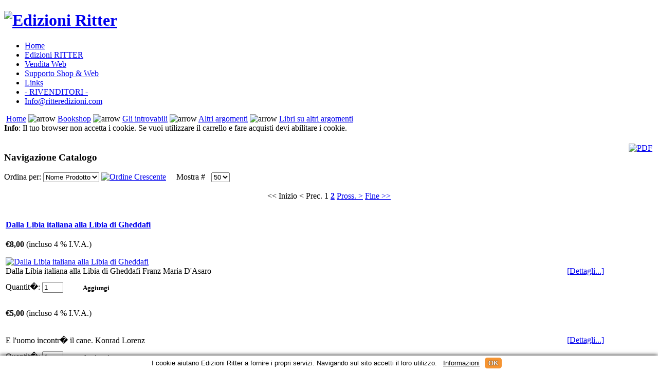

--- FILE ---
content_type: text/html; charset=UTF-8
request_url: http://www.ritteredizioni.com/index.php?page=shop.browse&category_id=95&option=com_virtuemart&Itemid=41&vmcchk=1&Itemid=41
body_size: 184636
content:

<!DOCTYPE html PUBLIC "-//W3C//DTD XHTML 1.0 Transitional//EN" "http://www.w3.org/TR/xhtml1/DTD/xhtml1-transitional.dtd">
<html xmlns="http://www.w3.org/1999/xhtml">

<head>
<title>Edizioni Ritter - Libri su altri argomenti</title>
<meta name="description" content="Libreria specializzata in Storia Militare, Fascismo e Nazionalsocialismo - Milano" />
<meta name="keywords" content="Edizioni Ritter, Storia Militare, Fascismo e Nazionalsocialismo, Armi e Forze Speciali, Neofascismo, Ultras, Musica Alternativa ed Etnonazionalismo" />
<meta name="Generator" content="Joomla! - Copyright (C) 2005 - 2007 Open Source Matters. All rights reserved." />
<meta name="robots" content="index, follow" />
<script type="text/javascript" src="http://www.ritteredizioni.com/components/com_virtuemart/js/sleight.js"></script>
<link type="text/css" rel="stylesheet" media="screen, projection" href="http://www.ritteredizioni.com/components/com_virtuemart/css/shop.css" />
	<link rel="shortcut icon" href="http://www.ritteredizioni.com/images/ritter.ico"/>
<meta http-equiv="Content-Type" content="text/html; charset=iso-8859-1" />
<meta http-equiv="Content-Style-Type" content="text/css" />

<link href="http://www.ritteredizioni.com/templates/ja_xenia/css/template_css.css" rel="stylesheet" type="text/css" />
<link href="http://www.ritteredizioni.com/templates/ja_xenia/css/colors/red.css" rel="stylesheet" type="text/css" />
<link href="http://www.ritteredizioni.com/templates/ja_xenia/css/ja-news.css" rel="stylesheet" type="text/css" />
<script language="javascript" type="text/javascript" src="http://www.ritteredizioni.com/templates/ja_xenia/scripts/ja.script.js"></script>


<link href="http://www.ritteredizioni.com/templates/ja_xenia/ja_transmenu/ja-transmenuh.css" rel="stylesheet" type="text/css" />
					<script language="javascript" type="text/javascript" src="http://www.ritteredizioni.com/templates/ja_xenia/ja_transmenu/ja-transmenu.js"></script>

<!--[if lte IE 6]>
<style type="text/css">
.clearfix {	height: 1%;}
</style>
<![endif]-->

<!--[if gte IE 7.0]>
<style type="text/css">
.clearfix {	display: inline-block;}
</style>
<![endif]-->
</head>

<body id="bd" class="wide fs3">
<a title="Skip to content" href="http://www.ritteredizioni.com/index.php?page=shop.browse&amp;category_id=95&amp;option=com_virtuemart&amp;Itemid=41&amp;vmcchk=1&amp;Itemid=41#Content" style="display: none;">Skip to content</a>
<a name="Top" id="Top"></a>

<div id="ja-wrapper">
<div id="ja-wrapper-inner">

<!-- BEGIN: HEADER -->
<div id="ja-headerwrap">
	<div id="ja-header" class="clearfix">
		<h1>
			<a href="index.php">
				<img src="templates/ja_xenia/images/logo-default.jpg" alt="Edizioni Ritter" />
			</a>
		</h1>
		
		<div id="ja-topnavwrap" class="clearfix">
					</div>

		
	</div>
</div>
<!-- END: HEADER -->

<!-- BEGIN: MAIN NAVIGATION -->
<div id="ja-mainnavwrap" class="clearfix">
<div id="ja-mainnav">
<div class="transmenu-inner"><!-- Begin menu -->
<ul id="ja-transmenu"><li><a href="http://www.ritteredizioni.com/index.php?option=com_frontpage&amp;Itemid=1" class="mainlevel-trans" id="menu1" title="Home"><span>Home</span></a></li><li><a href="http://www.ritteredizioni.com/#" class="havechild-mainlevel-trans" id="menu38" title="Edizioni   RITTER"><span>Edizioni   RITTER</span></a></li><li><a href="http://www.ritteredizioni.com/#" class="havechild-mainlevel-trans" id="menu39" title="Vendita Web"><span>Vendita Web</span></a></li><li><a href="http://www.ritteredizioni.com/index.php?option=com_content&amp;task=view&amp;id=52&amp;Itemid=37" class="mainlevel-trans" id="menu37" title="Supporto Shop & Web"><span>Supporto Shop & Web</span></a></li><li><a href="http://www.ritteredizioni.com/index.php?option=com_weblinks&amp;Itemid=23" class="mainlevel-trans" id="menu23" title="Links"><span>Links</span></a></li><li><a href="http://www.ritteredizioni.com/index.php?option=com_content&amp;task=view&amp;id=61&amp;Itemid=40" class="mainlevel-trans" id="menu40" title="- RIVENDITORI -"><span>- RIVENDITORI -</span></a></li><li><a href="mailto:Info@ritteredizioni.com" class="mainlevel-trans" id="menu36" title="Info@ritteredizioni.com"><span>Info@ritteredizioni.com</span></a></li></ul>
			<script type="text/javascript" language="javascript">
			if (TransMenu.isSupported()) {
				TransMenu.updateImgPath('http://www.ritteredizioni.com/templates/ja_xenia/ja_transmenu/');
				var ms = new TransMenuSet(TransMenu.direction.down, 0, 0, TransMenu.reference.bottomLeft);
				TransMenu.subpad_x = 0;
				TransMenu.subpad_y = 0;

			
				document.getElementById("menu1").onmouseover = function() {
					ms.hideCurrent();
				}
				var tmenu38 = ms.addMenu(document.getElementById("menu38"));
tmenu38.addItem("Chi siamo", "http://www.ritteredizioni.com/index.php?option=com_content&task=view&id=5&Itemid=31", 0, 0);
tmenu38.addItem("Dove siamo", "http://www.ritteredizioni.com/index.php?option=com_content&task=view&id=13&Itemid=32", 0, 0);
tmenu38.addItem("Rivenditori", "http://www.ritteredizioni.com/index.php?option=com_content&task=category&sectionid=4&id=32&Itemid=27", 0, 0);
tmenu38.addItem("Contattaci", "http://www.ritteredizioni.com/index.php?option=com_contact&Itemid=33", 0, 0);
var tmenu39 = ms.addMenu(document.getElementById("menu39"));
tmenu39.addItem("Termini di Vendita", "http://www.ritteredizioni.com/index.php?option=com_content&task=view&id=30&Itemid=30", 0, 0);
tmenu39.addItem("Termini Privacy & cookies", "http://www.ritteredizioni.com/index.php?option=com_content&task=view&id=29&Itemid=29", 0, 0);

				document.getElementById("menu37").onmouseover = function() {
					ms.hideCurrent();
				}
				
				document.getElementById("menu23").onmouseover = function() {
					ms.hideCurrent();
				}
				
				document.getElementById("menu40").onmouseover = function() {
					ms.hideCurrent();
				}
				
				document.getElementById("menu36").onmouseover = function() {
					ms.hideCurrent();
				}
				
				TransMenu.renderAll();
			}
			init1=function(){TransMenu.initialize();}
			if (window.attachEvent) {
				window.attachEvent("onload", init1);
			}else{
				TransMenu.initialize();			
			}
			</script>
		<!-- End menu -->

</div></div>


<div class="ja-mainnavshadow"></div>


<div id="ja-containerwrap">
	<div id="ja-container-fr" class="clearfix">

		<!-- BEGIN: CONTENT -->
		<div id="ja-mainbody-fr">
        
                        

		<a name="Content" id="Content"></a>
		<div id="ja-contentwrap">
			<div id="ja-content">
				<div id="ja-pathway">
					&nbsp;<span class="pathway"><a href="http://www.ritteredizioni.com/index.php" class="pathway">Home</a> <img src="http://www.ritteredizioni.com/templates/ja_xenia/images/arrow.png" border="0" alt="arrow" /> <a href="http://www.ritteredizioni.com/index.php?option=com_virtuemart&amp;Itemid=41" class="pathway">Bookshop</a> <img src="http://www.ritteredizioni.com/templates/ja_xenia/images/arrow.png" border="0" alt="arrow" /> <a class="pathway" href="http://www.ritteredizioni.com/index.php?page=shop.browse&amp;category_id=44&option=com_virtuemart&Itemid=41">Gli introvabili</a> <img src="http://www.ritteredizioni.com/templates/ja_xenia/images/arrow.png" height="9" width="9" border="0" alt="arrow" /> <a class="pathway" href="http://www.ritteredizioni.com/index.php?page=shop.browse&amp;category_id=81&option=com_virtuemart&Itemid=41">Altri argomenti</a> <img src="http://www.ritteredizioni.com/templates/ja_xenia/images/arrow.png" height="9" width="9" border="0" alt="arrow" /> <a class="pathway" href="http://www.ritteredizioni.com/index.php?page=shop.browse&amp;category_id=95&option=com_virtuemart&Itemid=41">Libri su altri argomenti</a></span>				</div>
				
				

												<div class="shop_info"><b>Info</b>: Il tuo browser non accetta i cookie. Se vuoi utilizzare il carrello e fare acquisti devi abilitare i cookie.<br />
</div><br />
<table align="right"><tr><td><a title="PDF" target="_blank" href="index2.php?option=com_virtuemart&page=shop.pdf_output&amp;showpage=shop.browse&amp;pop=1&amp;output=pdf&amp;product_id=0&amp;category_id=95&amp;Itemid=41">
	        <img src="http://www.ritteredizioni.com/components/com_virtuemart/shop_image/ps_image/acroread.png" alt="PDF" height="32" width="32" border="0" /></a></td></tr></table><h3>Navigazione Catalogo</h3>
<div style="text-align:left;"></div>	    <!-- ORDER BY .... FORM -->
	    <form action="http://www.ritteredizioni.com/index.php" method="get" name="order">
	    Ordina per: 
              <select class="inputbox" name="orderby" onchange="order.submit()">
                <option value="product_name" >
                 Seleziona</option>
                                      <option value="product_name" selected="selected">
                        Nome Prodotto</option>
                                              <option value="product_price" >
                        Prezzo</option>                        <option value="product_cdate" >
                        Ultimi Prodotti</option>
                                      </select>
          <script type="text/javascript">//<![CDATA[
            document.write('<input type="hidden" name="DescOrderBy" value="ASC" /><a href="javascript: document.order.DescOrderBy.value=\'DESC\'; document.order.submit()"><img src="http://www.ritteredizioni.com/images/M_images/sort_asc.png" border="0" alt="Ordine Crescente" title="Ordine Decrescente" width="12" height="12"/></a>');
            //]]></script>
<noscript>
            <select class="inputbox" name="DescOrderBy">
            <option  value="DESC">Ordine Decrescente</option>
            <option selected="selected" value="ASC">Ordine Crescente</option>
        </select>
        <input class="button" type="submit" value="Invia" />
            </noscript>
        <input type="hidden" name="Itemid" value="41" />
        <input type="hidden" name="option" value="com_virtuemart" />
        <input type="hidden" name="page" value="shop.browse" />
        <input type="hidden" name="category_id" value="95" />
        <input type="hidden" name="manufacturer_id" value="0" />
        <input type="hidden" name="keyword" value="" />
        <input type="hidden" name="keyword1" value="" />
        <input type="hidden" name="keyword2" value="" />
&nbsp;&nbsp;&nbsp;&nbsp;Mostra #&nbsp;&nbsp;
<select name="limit" class="inputbox" size="1" onchange="document.location.href='http://www.ritteredizioni.com/index.php?option=com_virtuemart&page=shop.browse&category_id=95&keyword=&manufacturer_id=0&Itemid=41&orderby=product_name&amp;limit=' + this.options[selectedIndex].value + '&amp;limitstart=0';">
	<option value="5">5</option>
	<option value="10">10</option>
	<option value="15">15</option>
	<option value="20">20</option>
	<option value="25">25</option>
	<option value="30">30</option>
	<option value="50" selected="selected">50</option>
</select>
<noscript><input type="submit" value="Invia" /></noscript></form><br/><div style="text-align:center;"><span class="pagenav">&lt;&lt;&nbsp;Inizio</span> <span class="pagenav">&lt;&nbsp;Prec.</span> <span class="pagenav">1</span> <a href="http://www.ritteredizioni.com/index.php?option=com_virtuemart&page=shop.browse&category_id=95&keyword=&manufacturer_id=0&Itemid=41&orderby=product_name&amp;limit=50&amp;limitstart=50" class="pagenav"><strong>2</strong></a> <a href="http://www.ritteredizioni.com/index.php?option=com_virtuemart&page=shop.browse&category_id=95&keyword=&manufacturer_id=0&Itemid=41&orderby=product_name&amp;limit=50&amp;limitstart=50" class="pagenav" title="Pross.">Pross.&nbsp;&gt;</a> <a href="http://www.ritteredizioni.com/index.php?option=com_virtuemart&page=shop.browse&category_id=95&keyword=&manufacturer_id=0&Itemid=41&orderby=product_name&amp;limit=50&amp;limitstart=50" class="pagenav" title="Fine">Fine&nbsp;&gt;&gt;</a></div><br/><div id="product_list" style="width:100%; float:none;"><div style="margin-right: 5px; width:96%; float:left;" id="row_696d8606f1c7e"><div style="width:100%;padding: 0px 3px 3px 3px;">
  <h2>
  <a style="font-size:16px; font-weight:bold;" href="http://www.ritteredizioni.com/index.php?page=shop.product_details&flypage=shop.flypage&product_id=11382&category_id=95&manufacturer_id=0&option=com_virtuemart&Itemid=41">Dalla Libia italiana alla Libia di Gheddafi</a>
  </h2>
  <p ><span style="font-weight:bold">
&euro;8,00</span>
 (incluso 4 % I.V.A.)</p>
  <div style="float:left;width:90%" ><a href="http://www.ritteredizioni.com/index.php?page=shop.product_details&flypage=shop.flypage&product_id=11382&category_id=95&manufacturer_id=0&option=com_virtuemart&Itemid=41" title="Dalla Libia italiana alla Libia di Gheddafi">
        <img src="http://www.ritteredizioni.com/components/com_virtuemart/show_image_in_imgtag.php?filename=ce20bb8391c6b02a22aeec47fff5d4f1.jpg&newxsize=90&newysize=90&fileout="   border="0" alt="Dalla Libia italiana alla Libia di Gheddafi" /></a>
  </div>
  
  <br style="clear:both;" />
  
  <div style="float:left;width:90%">Dalla Libia italiana alla Libia di Gheddafi
Franz Maria D'Asaro</div>
  
  <a href="http://www.ritteredizioni.com/index.php?page=shop.product_details&flypage=shop.flypage&product_id=11382&category_id=95&manufacturer_id=0&option=com_virtuemart&Itemid=41">[Dettagli...]</a>
  <br style="clear:both;" />
  <div style="float:left;width:90%;margin-top: 3px;">
      
  </div>
  <div style="float:left;width:90%;margin-top: 3px;"><form action="http://www.ritteredizioni.com/index.php" method="post" name="addtocart" id="addtocart0">

                <label for="quantity_0">Quantit�:</label>

                <input id="quantity_0" class="inputbox" type="text" size="3" name="quantity" value="1" />
                <input type="submit" style="text-align:center;background-position:bottom left;width:120px;height:35px;cursor:pointer;border:none;font-weight:bold;font-family:inherit;background: url('http://www.ritteredizioni.com/components/com_virtuemart/shop_image/ps_image/add-to-cart_brown.gif') no-repeat left center transparent;vertical-align: middle;overflow:hidden;" value="Aggiungi" title="Aggiungi" />
                <input type="hidden" name="category_id" value="95" />

                <input type="hidden" name="product_id" value="11382" />

                <input type="hidden" name="page" value="shop.cart" />

                <input type="hidden" name="func" value="cartadd" />

                <input type="hidden" name="Itemid" value="41" />

                <input type="hidden" name="option" value="com_virtuemart" />

              </form>

  </div>
  <br style="clear:both;" />
</div>

</div><br style="clear:both;" /><div style="margin-right: 5px; width:96%; float:left;" id="row_696d8606f3fa0"><div style="width:100%;padding: 0px 3px 3px 3px;">
  <h2>
  <a style="font-size:16px; font-weight:bold;" href="http://www.ritteredizioni.com/index.php?page=shop.product_details&flypage=shop.flypage&product_id=9396&category_id=95&manufacturer_id=0&option=com_virtuemart&Itemid=41"></a>
  </h2>
  <p ><span style="font-weight:bold">
&euro;5,00</span>
 (incluso 4 % I.V.A.)</p>
  <div style="float:left;width:90%" ><a href="http://www.ritteredizioni.com/index.php?page=shop.product_details&flypage=shop.flypage&product_id=9396&category_id=95&manufacturer_id=0&option=com_virtuemart&Itemid=41" title="">
        <img src="http://www.ritteredizioni.com/components/com_virtuemart/show_image_in_imgtag.php?filename=b000646bf8d16abd8fba3b4cb9feccc0.jpg&newxsize=90&newysize=90&fileout="   border="0" alt="" /></a>
  </div>
  
  <br style="clear:both;" />
  
  <div style="float:left;width:90%">E l'uomo incontr� il cane.
Konrad Lorenz</div>
  
  <a href="http://www.ritteredizioni.com/index.php?page=shop.product_details&flypage=shop.flypage&product_id=9396&category_id=95&manufacturer_id=0&option=com_virtuemart&Itemid=41">[Dettagli...]</a>
  <br style="clear:both;" />
  <div style="float:left;width:90%;margin-top: 3px;">
      
  </div>
  <div style="float:left;width:90%;margin-top: 3px;"><form action="http://www.ritteredizioni.com/index.php" method="post" name="addtocart" id="addtocart1">

                <label for="quantity_1">Quantit�:</label>

                <input id="quantity_1" class="inputbox" type="text" size="3" name="quantity" value="1" />
                <input type="submit" style="text-align:center;background-position:bottom left;width:120px;height:35px;cursor:pointer;border:none;font-weight:bold;font-family:inherit;background: url('http://www.ritteredizioni.com/components/com_virtuemart/shop_image/ps_image/add-to-cart_brown.gif') no-repeat left center transparent;vertical-align: middle;overflow:hidden;" value="Aggiungi" title="Aggiungi" />
                <input type="hidden" name="category_id" value="95" />

                <input type="hidden" name="product_id" value="9396" />

                <input type="hidden" name="page" value="shop.cart" />

                <input type="hidden" name="func" value="cartadd" />

                <input type="hidden" name="Itemid" value="41" />

                <input type="hidden" name="option" value="com_virtuemart" />

              </form>

  </div>
  <br style="clear:both;" />
</div>

</div><br style="clear:both;" /><div style="margin-right: 5px; width:96%; float:left;" id="row_696d860701430"><div style="width:100%;padding: 0px 3px 3px 3px;">
  <h2>
  <a style="font-size:16px; font-weight:bold;" href="http://www.ritteredizioni.com/index.php?page=shop.product_details&flypage=shop.flypage&product_id=10635&category_id=95&manufacturer_id=0&option=com_virtuemart&Itemid=41">Einfuhrung in die Geopolitik</a>
  </h2>
  <p ><span style="font-weight:bold">
&euro;32,00</span>
 (incluso 4 % I.V.A.)</p>
  <div style="float:left;width:90%" ><a href="http://www.ritteredizioni.com/index.php?page=shop.product_details&flypage=shop.flypage&product_id=10635&category_id=95&manufacturer_id=0&option=com_virtuemart&Itemid=41" title="Einfuhrung in die Geopolitik">
        <img src="http://www.ritteredizioni.com/components/com_virtuemart/show_image_in_imgtag.php?filename=078cc1db6b6fbdca62914b4b3f938366.jpg&newxsize=90&newysize=90&fileout="   border="0" alt="Einfuhrung in die Geopolitik" /></a>
  </div>
  
  <br style="clear:both;" />
  
  <div style="float:left;width:90%">Einfuhrung in die Geopolitik
Richard Hennig, Leo Korholz</div>
  
  <a href="http://www.ritteredizioni.com/index.php?page=shop.product_details&flypage=shop.flypage&product_id=10635&category_id=95&manufacturer_id=0&option=com_virtuemart&Itemid=41">[Dettagli...]</a>
  <br style="clear:both;" />
  <div style="float:left;width:90%;margin-top: 3px;">
      
  </div>
  <div style="float:left;width:90%;margin-top: 3px;"><form action="http://www.ritteredizioni.com/index.php" method="post" name="addtocart" id="addtocart2">

                <label for="quantity_2">Quantit�:</label>

                <input id="quantity_2" class="inputbox" type="text" size="3" name="quantity" value="1" />
                <input type="submit" style="text-align:center;background-position:bottom left;width:120px;height:35px;cursor:pointer;border:none;font-weight:bold;font-family:inherit;background: url('http://www.ritteredizioni.com/components/com_virtuemart/shop_image/ps_image/add-to-cart_brown.gif') no-repeat left center transparent;vertical-align: middle;overflow:hidden;" value="Aggiungi" title="Aggiungi" />
                <input type="hidden" name="category_id" value="95" />

                <input type="hidden" name="product_id" value="10635" />

                <input type="hidden" name="page" value="shop.cart" />

                <input type="hidden" name="func" value="cartadd" />

                <input type="hidden" name="Itemid" value="41" />

                <input type="hidden" name="option" value="com_virtuemart" />

              </form>

  </div>
  <br style="clear:both;" />
</div>

</div><br style="clear:both;" /><div style="margin-right: 5px; width:96%; float:left;" id="row_696d860703003"><div style="width:100%;padding: 0px 3px 3px 3px;">
  <h2>
  <a style="font-size:16px; font-weight:bold;" href="http://www.ritteredizioni.com/index.php?page=shop.product_details&flypage=shop.flypage&product_id=8558&category_id=95&manufacturer_id=0&option=com_virtuemart&Itemid=41">Epistole</a>
  </h2>
  <p ><span style="font-weight:bold">
&euro;18,00</span>
 (incluso 4 % I.V.A.)</p>
  <div style="float:left;width:90%" ><a href="http://www.ritteredizioni.com/index.php?page=shop.product_details&flypage=shop.flypage&product_id=8558&category_id=95&manufacturer_id=0&option=com_virtuemart&Itemid=41" title="Epistole">
        <img src="http://www.ritteredizioni.com/components/com_virtuemart/show_image_in_imgtag.php?filename=90406b807eaa6c106714ffdf5e67131d.jpg&newxsize=90&newysize=90&fileout="   border="0" alt="Epistole" /></a>
  </div>
  
  <br style="clear:both;" />
  
  <div style="float:left;width:90%">Epistole
Giuliano Augusto</div>
  
  <a href="http://www.ritteredizioni.com/index.php?page=shop.product_details&flypage=shop.flypage&product_id=8558&category_id=95&manufacturer_id=0&option=com_virtuemart&Itemid=41">[Dettagli...]</a>
  <br style="clear:both;" />
  <div style="float:left;width:90%;margin-top: 3px;">
      
  </div>
  <div style="float:left;width:90%;margin-top: 3px;"><form action="http://www.ritteredizioni.com/index.php" method="post" name="addtocart" id="addtocart3">

                <label for="quantity_3">Quantit�:</label>

                <input id="quantity_3" class="inputbox" type="text" size="3" name="quantity" value="1" />
                <input type="submit" style="text-align:center;background-position:bottom left;width:120px;height:35px;cursor:pointer;border:none;font-weight:bold;font-family:inherit;background: url('http://www.ritteredizioni.com/components/com_virtuemart/shop_image/ps_image/add-to-cart_brown.gif') no-repeat left center transparent;vertical-align: middle;overflow:hidden;" value="Aggiungi" title="Aggiungi" />
                <input type="hidden" name="category_id" value="95" />

                <input type="hidden" name="product_id" value="8558" />

                <input type="hidden" name="page" value="shop.cart" />

                <input type="hidden" name="func" value="cartadd" />

                <input type="hidden" name="Itemid" value="41" />

                <input type="hidden" name="option" value="com_virtuemart" />

              </form>

  </div>
  <br style="clear:both;" />
</div>

</div><br style="clear:both;" /><div style="margin-right: 5px; width:96%; float:left;" id="row_696d860704b4a"><div style="width:100%;padding: 0px 3px 3px 3px;">
  <h2>
  <a style="font-size:16px; font-weight:bold;" href="http://www.ritteredizioni.com/index.php?page=shop.product_details&flypage=shop.flypage&product_id=9189&category_id=95&manufacturer_id=0&option=com_virtuemart&Itemid=41">Ernst Junger</a>
  </h2>
  <p ><span style="font-weight:bold">
&euro;34,00</span>
 (incluso 4 % I.V.A.)</p>
  <div style="float:left;width:90%" ><a href="http://www.ritteredizioni.com/index.php?page=shop.product_details&flypage=shop.flypage&product_id=9189&category_id=95&manufacturer_id=0&option=com_virtuemart&Itemid=41" title="Ernst Junger">
        <img src="http://www.ritteredizioni.com/components/com_virtuemart/show_image_in_imgtag.php?filename=18f1006c2daed9e09d2e4fd9de5f9dfd.jpg&newxsize=90&newysize=90&fileout="   border="0" alt="Ernst Junger" /></a>
  </div>
  
  <br style="clear:both;" />
  
  <div style="float:left;width:90%">Ernst Junger</div>
  
  <a href="http://www.ritteredizioni.com/index.php?page=shop.product_details&flypage=shop.flypage&product_id=9189&category_id=95&manufacturer_id=0&option=com_virtuemart&Itemid=41">[Dettagli...]</a>
  <br style="clear:both;" />
  <div style="float:left;width:90%;margin-top: 3px;">
      
  </div>
  <div style="float:left;width:90%;margin-top: 3px;"><form action="http://www.ritteredizioni.com/index.php" method="post" name="addtocart" id="addtocart4">

                <label for="quantity_4">Quantit�:</label>

                <input id="quantity_4" class="inputbox" type="text" size="3" name="quantity" value="1" />
                <input type="submit" style="text-align:center;background-position:bottom left;width:120px;height:35px;cursor:pointer;border:none;font-weight:bold;font-family:inherit;background: url('http://www.ritteredizioni.com/components/com_virtuemart/shop_image/ps_image/add-to-cart_brown.gif') no-repeat left center transparent;vertical-align: middle;overflow:hidden;" value="Aggiungi" title="Aggiungi" />
                <input type="hidden" name="category_id" value="95" />

                <input type="hidden" name="product_id" value="9189" />

                <input type="hidden" name="page" value="shop.cart" />

                <input type="hidden" name="func" value="cartadd" />

                <input type="hidden" name="Itemid" value="41" />

                <input type="hidden" name="option" value="com_virtuemart" />

              </form>

  </div>
  <br style="clear:both;" />
</div>

</div><br style="clear:both;" /><div style="margin-right: 5px; width:96%; float:left;" id="row_696d860706af1"><div style="width:100%;padding: 0px 3px 3px 3px;">
  <h2>
  <a style="font-size:16px; font-weight:bold;" href="http://www.ritteredizioni.com/index.php?page=shop.product_details&flypage=shop.flypage&product_id=10037&category_id=95&manufacturer_id=0&option=com_virtuemart&Itemid=41">Espulsi dal Sudan</a>
  </h2>
  <p ><span style="font-weight:bold">
&euro;18,00</span>
 (incluso 4 % I.V.A.)</p>
  <div style="float:left;width:90%" ><a href="http://www.ritteredizioni.com/index.php?page=shop.product_details&flypage=shop.flypage&product_id=10037&category_id=95&manufacturer_id=0&option=com_virtuemart&Itemid=41" title="Espulsi dal Sudan">
        <img src="http://www.ritteredizioni.com/components/com_virtuemart/show_image_in_imgtag.php?filename=e42c843c23171613e4eb26038f89cb7d.jpg&newxsize=90&newysize=90&fileout="   border="0" alt="Espulsi dal Sudan" /></a>
  </div>
  
  <br style="clear:both;" />
  
  <div style="float:left;width:90%">Espulsi dal Sudan
Adriano Bonfanti</div>
  
  <a href="http://www.ritteredizioni.com/index.php?page=shop.product_details&flypage=shop.flypage&product_id=10037&category_id=95&manufacturer_id=0&option=com_virtuemart&Itemid=41">[Dettagli...]</a>
  <br style="clear:both;" />
  <div style="float:left;width:90%;margin-top: 3px;">
      
  </div>
  <div style="float:left;width:90%;margin-top: 3px;"><form action="http://www.ritteredizioni.com/index.php" method="post" name="addtocart" id="addtocart5">

                <label for="quantity_5">Quantit�:</label>

                <input id="quantity_5" class="inputbox" type="text" size="3" name="quantity" value="1" />
                <input type="submit" style="text-align:center;background-position:bottom left;width:120px;height:35px;cursor:pointer;border:none;font-weight:bold;font-family:inherit;background: url('http://www.ritteredizioni.com/components/com_virtuemart/shop_image/ps_image/add-to-cart_brown.gif') no-repeat left center transparent;vertical-align: middle;overflow:hidden;" value="Aggiungi" title="Aggiungi" />
                <input type="hidden" name="category_id" value="95" />

                <input type="hidden" name="product_id" value="10037" />

                <input type="hidden" name="page" value="shop.cart" />

                <input type="hidden" name="func" value="cartadd" />

                <input type="hidden" name="Itemid" value="41" />

                <input type="hidden" name="option" value="com_virtuemart" />

              </form>

  </div>
  <br style="clear:both;" />
</div>

</div><br style="clear:both;" /><div style="margin-right: 5px; width:96%; float:left;" id="row_696d860708c56"><div style="width:100%;padding: 0px 3px 3px 3px;">
  <h2>
  <a style="font-size:16px; font-weight:bold;" href="http://www.ritteredizioni.com/index.php?page=shop.product_details&flypage=shop.flypage&product_id=10241&category_id=95&manufacturer_id=0&option=com_virtuemart&Itemid=41">Essais</a>
  </h2>
  <p ><span style="font-weight:bold">
&euro;48,00</span>
 (incluso 4 % I.V.A.)</p>
  <div style="float:left;width:90%" ><a href="http://www.ritteredizioni.com/index.php?page=shop.product_details&flypage=shop.flypage&product_id=10241&category_id=95&manufacturer_id=0&option=com_virtuemart&Itemid=41" title="Essais">
        <img src="http://www.ritteredizioni.com/components/com_virtuemart/show_image_in_imgtag.php?filename=da3b0d4000d7fd52ef12bdff6281e7c9.jpg&newxsize=90&newysize=90&fileout="   border="0" alt="Essais" /></a>
  </div>
  
  <br style="clear:both;" />
  
  <div style="float:left;width:90%">Essais
Henry de Montherlant</div>
  
  <a href="http://www.ritteredizioni.com/index.php?page=shop.product_details&flypage=shop.flypage&product_id=10241&category_id=95&manufacturer_id=0&option=com_virtuemart&Itemid=41">[Dettagli...]</a>
  <br style="clear:both;" />
  <div style="float:left;width:90%;margin-top: 3px;">
      
  </div>
  <div style="float:left;width:90%;margin-top: 3px;"><form action="http://www.ritteredizioni.com/index.php" method="post" name="addtocart" id="addtocart6">

                <label for="quantity_6">Quantit�:</label>

                <input id="quantity_6" class="inputbox" type="text" size="3" name="quantity" value="1" />
                <input type="submit" style="text-align:center;background-position:bottom left;width:120px;height:35px;cursor:pointer;border:none;font-weight:bold;font-family:inherit;background: url('http://www.ritteredizioni.com/components/com_virtuemart/shop_image/ps_image/add-to-cart_brown.gif') no-repeat left center transparent;vertical-align: middle;overflow:hidden;" value="Aggiungi" title="Aggiungi" />
                <input type="hidden" name="category_id" value="95" />

                <input type="hidden" name="product_id" value="10241" />

                <input type="hidden" name="page" value="shop.cart" />

                <input type="hidden" name="func" value="cartadd" />

                <input type="hidden" name="Itemid" value="41" />

                <input type="hidden" name="option" value="com_virtuemart" />

              </form>

  </div>
  <br style="clear:both;" />
</div>

</div><br style="clear:both;" /><div style="margin-right: 5px; width:96%; float:left;" id="row_696d86070a4f8"><div style="width:100%;padding: 0px 3px 3px 3px;">
  <h2>
  <a style="font-size:16px; font-weight:bold;" href="http://www.ritteredizioni.com/index.php?page=shop.product_details&flypage=shop.flypage&product_id=12031&category_id=95&manufacturer_id=0&option=com_virtuemart&Itemid=41">Ezra Pound 1972/1992</a>
  </h2>
  <p ><span style="font-weight:bold">
&euro;28,00</span>
 (incluso 4 % I.V.A.)</p>
  <div style="float:left;width:90%" ><a href="http://www.ritteredizioni.com/index.php?page=shop.product_details&flypage=shop.flypage&product_id=12031&category_id=95&manufacturer_id=0&option=com_virtuemart&Itemid=41" title="Ezra Pound 1972/1992">
        <img src="http://www.ritteredizioni.com/components/com_virtuemart/show_image_in_imgtag.php?filename=ce2b070d7630b8c11434a90b79abcfad.jpg&newxsize=90&newysize=90&fileout="   border="0" alt="Ezra Pound 1972/1992" /></a>
  </div>
  
  <br style="clear:both;" />
  
  <div style="float:left;width:90%">Ezra Pound 1972/1992
AA.VV. </div>
  
  <a href="http://www.ritteredizioni.com/index.php?page=shop.product_details&flypage=shop.flypage&product_id=12031&category_id=95&manufacturer_id=0&option=com_virtuemart&Itemid=41">[Dettagli...]</a>
  <br style="clear:both;" />
  <div style="float:left;width:90%;margin-top: 3px;">
      
  </div>
  <div style="float:left;width:90%;margin-top: 3px;"><form action="http://www.ritteredizioni.com/index.php" method="post" name="addtocart" id="addtocart7">

                <label for="quantity_7">Quantit�:</label>

                <input id="quantity_7" class="inputbox" type="text" size="3" name="quantity" value="1" />
                <input type="submit" style="text-align:center;background-position:bottom left;width:120px;height:35px;cursor:pointer;border:none;font-weight:bold;font-family:inherit;background: url('http://www.ritteredizioni.com/components/com_virtuemart/shop_image/ps_image/add-to-cart_brown.gif') no-repeat left center transparent;vertical-align: middle;overflow:hidden;" value="Aggiungi" title="Aggiungi" />
                <input type="hidden" name="category_id" value="95" />

                <input type="hidden" name="product_id" value="12031" />

                <input type="hidden" name="page" value="shop.cart" />

                <input type="hidden" name="func" value="cartadd" />

                <input type="hidden" name="Itemid" value="41" />

                <input type="hidden" name="option" value="com_virtuemart" />

              </form>

  </div>
  <br style="clear:both;" />
</div>

</div><br style="clear:both;" /><div style="margin-right: 5px; width:96%; float:left;" id="row_696d86070bdd7"><div style="width:100%;padding: 0px 3px 3px 3px;">
  <h2>
  <a style="font-size:16px; font-weight:bold;" href="http://www.ritteredizioni.com/index.php?page=shop.product_details&flypage=shop.flypage&product_id=12025&category_id=95&manufacturer_id=0&option=com_virtuemart&Itemid=41">Ezra Pound a Venezia</a>
  </h2>
  <p ><span style="font-weight:bold">
&euro;40,00</span>
 (incluso 4 % I.V.A.)</p>
  <div style="float:left;width:90%" ><a href="http://www.ritteredizioni.com/index.php?page=shop.product_details&flypage=shop.flypage&product_id=12025&category_id=95&manufacturer_id=0&option=com_virtuemart&Itemid=41" title="Ezra Pound a Venezia">
        <img src="http://www.ritteredizioni.com/components/com_virtuemart/show_image_in_imgtag.php?filename=8c595948d2579d761335fbf6ed98c4c8.jpg&newxsize=90&newysize=90&fileout="   border="0" alt="Ezra Pound a Venezia" /></a>
  </div>
  
  <br style="clear:both;" />
  
  <div style="float:left;width:90%">Ezra Pound a Venezia
a cura di Rossella Mamoli Zorzi</div>
  
  <a href="http://www.ritteredizioni.com/index.php?page=shop.product_details&flypage=shop.flypage&product_id=12025&category_id=95&manufacturer_id=0&option=com_virtuemart&Itemid=41">[Dettagli...]</a>
  <br style="clear:both;" />
  <div style="float:left;width:90%;margin-top: 3px;">
      
  </div>
  <div style="float:left;width:90%;margin-top: 3px;"><form action="http://www.ritteredizioni.com/index.php" method="post" name="addtocart" id="addtocart8">

                <label for="quantity_8">Quantit�:</label>

                <input id="quantity_8" class="inputbox" type="text" size="3" name="quantity" value="1" />
                <input type="submit" style="text-align:center;background-position:bottom left;width:120px;height:35px;cursor:pointer;border:none;font-weight:bold;font-family:inherit;background: url('http://www.ritteredizioni.com/components/com_virtuemart/shop_image/ps_image/add-to-cart_brown.gif') no-repeat left center transparent;vertical-align: middle;overflow:hidden;" value="Aggiungi" title="Aggiungi" />
                <input type="hidden" name="category_id" value="95" />

                <input type="hidden" name="product_id" value="12025" />

                <input type="hidden" name="page" value="shop.cart" />

                <input type="hidden" name="func" value="cartadd" />

                <input type="hidden" name="Itemid" value="41" />

                <input type="hidden" name="option" value="com_virtuemart" />

              </form>

  </div>
  <br style="clear:both;" />
</div>

</div><br style="clear:both;" /><div style="margin-right: 5px; width:96%; float:left;" id="row_696d86070d8ee"><div style="width:100%;padding: 0px 3px 3px 3px;">
  <h2>
  <a style="font-size:16px; font-weight:bold;" href="http://www.ritteredizioni.com/index.php?page=shop.product_details&flypage=shop.flypage&product_id=10294&category_id=95&manufacturer_id=0&option=com_virtuemart&Itemid=41">Ezra Pound e il Canto dei Sette Laghi</a>
  </h2>
  <p ><span style="font-weight:bold">
&euro;30,00</span>
 (incluso 4 % I.V.A.)</p>
  <div style="float:left;width:90%" ><a href="http://www.ritteredizioni.com/index.php?page=shop.product_details&flypage=shop.flypage&product_id=10294&category_id=95&manufacturer_id=0&option=com_virtuemart&Itemid=41" title="Ezra Pound e il Canto dei Sette Laghi">
        <img src="http://www.ritteredizioni.com/components/com_virtuemart/show_image_in_imgtag.php?filename=266e74a80ff0d14b5f91686fdd69fd88.jpg&newxsize=90&newysize=90&fileout="   border="0" alt="Ezra Pound e il Canto dei Sette Laghi" /></a>
  </div>
  
  <br style="clear:both;" />
  
  <div style="float:left;width:90%">Ezra Pound e il Canto dei Sette Laghi
Maria Costanza Ferrero De Luca (a cura di)</div>
  
  <a href="http://www.ritteredizioni.com/index.php?page=shop.product_details&flypage=shop.flypage&product_id=10294&category_id=95&manufacturer_id=0&option=com_virtuemart&Itemid=41">[Dettagli...]</a>
  <br style="clear:both;" />
  <div style="float:left;width:90%;margin-top: 3px;">
      
  </div>
  <div style="float:left;width:90%;margin-top: 3px;"><form action="http://www.ritteredizioni.com/index.php" method="post" name="addtocart" id="addtocart9">

                <label for="quantity_9">Quantit�:</label>

                <input id="quantity_9" class="inputbox" type="text" size="3" name="quantity" value="1" />
                <input type="submit" style="text-align:center;background-position:bottom left;width:120px;height:35px;cursor:pointer;border:none;font-weight:bold;font-family:inherit;background: url('http://www.ritteredizioni.com/components/com_virtuemart/shop_image/ps_image/add-to-cart_brown.gif') no-repeat left center transparent;vertical-align: middle;overflow:hidden;" value="Aggiungi" title="Aggiungi" />
                <input type="hidden" name="category_id" value="95" />

                <input type="hidden" name="product_id" value="10294" />

                <input type="hidden" name="page" value="shop.cart" />

                <input type="hidden" name="func" value="cartadd" />

                <input type="hidden" name="Itemid" value="41" />

                <input type="hidden" name="option" value="com_virtuemart" />

              </form>

  </div>
  <br style="clear:both;" />
</div>

</div><br style="clear:both;" /><div style="margin-right: 5px; width:96%; float:left;" id="row_696d86070f65c"><div style="width:100%;padding: 0px 3px 3px 3px;">
  <h2>
  <a style="font-size:16px; font-weight:bold;" href="http://www.ritteredizioni.com/index.php?page=shop.product_details&flypage=shop.flypage&product_id=10070&category_id=95&manufacturer_id=0&option=com_virtuemart&Itemid=41">Ezra Pound fra i sediziosi degli anni quaranta</a>
  </h2>
  <p ><span style="font-weight:bold">
&euro;22,00</span>
 (incluso 4 % I.V.A.)</p>
  <div style="float:left;width:90%" ><a href="http://www.ritteredizioni.com/index.php?page=shop.product_details&flypage=shop.flypage&product_id=10070&category_id=95&manufacturer_id=0&option=com_virtuemart&Itemid=41" title="Ezra Pound fra i sediziosi degli anni quaranta">
        <img src="http://www.ritteredizioni.com/components/com_virtuemart/show_image_in_imgtag.php?filename=fd31ea410c88845cf13be8adcf096efc.jpg&newxsize=90&newysize=90&fileout="   border="0" alt="Ezra Pound fra i sediziosi degli anni quaranta" /></a>
  </div>
  
  <br style="clear:both;" />
  
  <div style="float:left;width:90%">Ezra Pound fra i sediziosi degli anni quaranta
Felice Chilanti</div>
  
  <a href="http://www.ritteredizioni.com/index.php?page=shop.product_details&flypage=shop.flypage&product_id=10070&category_id=95&manufacturer_id=0&option=com_virtuemart&Itemid=41">[Dettagli...]</a>
  <br style="clear:both;" />
  <div style="float:left;width:90%;margin-top: 3px;">
      
  </div>
  <div style="float:left;width:90%;margin-top: 3px;"><form action="http://www.ritteredizioni.com/index.php" method="post" name="addtocart" id="addtocart10">

                <label for="quantity_10">Quantit�:</label>

                <input id="quantity_10" class="inputbox" type="text" size="3" name="quantity" value="1" />
                <input type="submit" style="text-align:center;background-position:bottom left;width:120px;height:35px;cursor:pointer;border:none;font-weight:bold;font-family:inherit;background: url('http://www.ritteredizioni.com/components/com_virtuemart/shop_image/ps_image/add-to-cart_brown.gif') no-repeat left center transparent;vertical-align: middle;overflow:hidden;" value="Aggiungi" title="Aggiungi" />
                <input type="hidden" name="category_id" value="95" />

                <input type="hidden" name="product_id" value="10070" />

                <input type="hidden" name="page" value="shop.cart" />

                <input type="hidden" name="func" value="cartadd" />

                <input type="hidden" name="Itemid" value="41" />

                <input type="hidden" name="option" value="com_virtuemart" />

              </form>

  </div>
  <br style="clear:both;" />
</div>

</div><br style="clear:both;" /><div style="margin-right: 5px; width:96%; float:left;" id="row_696d860711160"><div style="width:100%;padding: 0px 3px 3px 3px;">
  <h2>
  <a style="font-size:16px; font-weight:bold;" href="http://www.ritteredizioni.com/index.php?page=shop.product_details&flypage=shop.flypage&product_id=10310&category_id=95&manufacturer_id=0&option=com_virtuemart&Itemid=41">Ezra Pound un saggio e tre disegni</a>
  </h2>
  <p ><span style="font-weight:bold">
&euro;35,00</span>
 (incluso 20 % I.V.A.)</p>
  <div style="float:left;width:90%" ><a href="http://www.ritteredizioni.com/index.php?page=shop.product_details&flypage=shop.flypage&product_id=10310&category_id=95&manufacturer_id=0&option=com_virtuemart&Itemid=41" title="Ezra Pound un saggio e tre disegni">
        <img src="http://www.ritteredizioni.com/components/com_virtuemart/show_image_in_imgtag.php?filename=8804ff2ab1270fb7e7dcaad2674ae1ad.jpg&newxsize=90&newysize=90&fileout="   border="0" alt="Ezra Pound un saggio e tre disegni" /></a>
  </div>
  
  <br style="clear:both;" />
  
  <div style="float:left;width:90%">Ezra Pound un saggio e tre disegni
Wyndham Lewis</div>
  
  <a href="http://www.ritteredizioni.com/index.php?page=shop.product_details&flypage=shop.flypage&product_id=10310&category_id=95&manufacturer_id=0&option=com_virtuemart&Itemid=41">[Dettagli...]</a>
  <br style="clear:both;" />
  <div style="float:left;width:90%;margin-top: 3px;">
      
  </div>
  <div style="float:left;width:90%;margin-top: 3px;"><form action="http://www.ritteredizioni.com/index.php" method="post" name="addtocart" id="addtocart11">

                <label for="quantity_11">Quantit�:</label>

                <input id="quantity_11" class="inputbox" type="text" size="3" name="quantity" value="1" />
                <input type="submit" style="text-align:center;background-position:bottom left;width:120px;height:35px;cursor:pointer;border:none;font-weight:bold;font-family:inherit;background: url('http://www.ritteredizioni.com/components/com_virtuemart/shop_image/ps_image/add-to-cart_brown.gif') no-repeat left center transparent;vertical-align: middle;overflow:hidden;" value="Aggiungi" title="Aggiungi" />
                <input type="hidden" name="category_id" value="95" />

                <input type="hidden" name="product_id" value="10310" />

                <input type="hidden" name="page" value="shop.cart" />

                <input type="hidden" name="func" value="cartadd" />

                <input type="hidden" name="Itemid" value="41" />

                <input type="hidden" name="option" value="com_virtuemart" />

              </form>

  </div>
  <br style="clear:both;" />
</div>

</div><br style="clear:both;" /><div style="margin-right: 5px; width:96%; float:left;" id="row_696d860712ca5"><div style="width:100%;padding: 0px 3px 3px 3px;">
  <h2>
  <a style="font-size:16px; font-weight:bold;" href="http://www.ritteredizioni.com/index.php?page=shop.product_details&flypage=shop.flypage&product_id=7511&category_id=95&manufacturer_id=0&option=com_virtuemart&Itemid=41">Ezra Pound. Metrica e poesia</a>
  </h2>
  <p ><span style="font-weight:bold">
&euro;30,00</span>
 (incluso 4 % I.V.A.)</p>
  <div style="float:left;width:90%" ><a href="http://www.ritteredizioni.com/index.php?page=shop.product_details&flypage=shop.flypage&product_id=7511&category_id=95&manufacturer_id=0&option=com_virtuemart&Itemid=41" title="Ezra Pound. Metrica e poesia">
        <img src="http://www.ritteredizioni.com/components/com_virtuemart/show_image_in_imgtag.php?filename=d4e41c2cdf01a9f49a7dc7d0562637c8.jpg&newxsize=90&newysize=90&fileout="   border="0" alt="Ezra Pound. Metrica e poesia" /></a>
  </div>
  
  <br style="clear:both;" />
  
  <div style="float:left;width:90%">Ezra Pound. Metrica e poesia</div>
  
  <a href="http://www.ritteredizioni.com/index.php?page=shop.product_details&flypage=shop.flypage&product_id=7511&category_id=95&manufacturer_id=0&option=com_virtuemart&Itemid=41">[Dettagli...]</a>
  <br style="clear:both;" />
  <div style="float:left;width:90%;margin-top: 3px;">
      
  </div>
  <div style="float:left;width:90%;margin-top: 3px;"><form action="http://www.ritteredizioni.com/index.php" method="post" name="addtocart" id="addtocart12">

                <label for="quantity_12">Quantit�:</label>

                <input id="quantity_12" class="inputbox" type="text" size="3" name="quantity" value="1" />
                <input type="submit" style="text-align:center;background-position:bottom left;width:120px;height:35px;cursor:pointer;border:none;font-weight:bold;font-family:inherit;background: url('http://www.ritteredizioni.com/components/com_virtuemart/shop_image/ps_image/add-to-cart_brown.gif') no-repeat left center transparent;vertical-align: middle;overflow:hidden;" value="Aggiungi" title="Aggiungi" />
                <input type="hidden" name="category_id" value="95" />

                <input type="hidden" name="product_id" value="7511" />

                <input type="hidden" name="page" value="shop.cart" />

                <input type="hidden" name="func" value="cartadd" />

                <input type="hidden" name="Itemid" value="41" />

                <input type="hidden" name="option" value="com_virtuemart" />

              </form>

  </div>
  <br style="clear:both;" />
</div>

</div><br style="clear:both;" /><div style="margin-right: 5px; width:96%; float:left;" id="row_696d860714be6"><div style="width:100%;padding: 0px 3px 3px 3px;">
  <h2>
  <a style="font-size:16px; font-weight:bold;" href="http://www.ritteredizioni.com/index.php?page=shop.product_details&flypage=shop.flypage&product_id=10562&category_id=95&manufacturer_id=0&option=com_virtuemart&Itemid=41">Filosofia della reazione</a>
  </h2>
  <p ><span style="font-weight:bold">
&euro;15,00</span>
 (incluso 4 % I.V.A.)</p>
  <div style="float:left;width:90%" ><a href="http://www.ritteredizioni.com/index.php?page=shop.product_details&flypage=shop.flypage&product_id=10562&category_id=95&manufacturer_id=0&option=com_virtuemart&Itemid=41" title="Filosofia della reazione">
        <img src="http://www.ritteredizioni.com/components/com_virtuemart/show_image_in_imgtag.php?filename=72260f3a04d102d0226ffb8db82ac80e.jpg&newxsize=90&newysize=90&fileout="   border="0" alt="Filosofia della reazione" /></a>
  </div>
  
  <br style="clear:both;" />
  
  <div style="float:left;width:90%">Filosofia della reazione
Armando Plebe</div>
  
  <a href="http://www.ritteredizioni.com/index.php?page=shop.product_details&flypage=shop.flypage&product_id=10562&category_id=95&manufacturer_id=0&option=com_virtuemart&Itemid=41">[Dettagli...]</a>
  <br style="clear:both;" />
  <div style="float:left;width:90%;margin-top: 3px;">
      
  </div>
  <div style="float:left;width:90%;margin-top: 3px;"><form action="http://www.ritteredizioni.com/index.php" method="post" name="addtocart" id="addtocart13">

                <label for="quantity_13">Quantit�:</label>

                <input id="quantity_13" class="inputbox" type="text" size="3" name="quantity" value="1" />
                <input type="submit" style="text-align:center;background-position:bottom left;width:120px;height:35px;cursor:pointer;border:none;font-weight:bold;font-family:inherit;background: url('http://www.ritteredizioni.com/components/com_virtuemart/shop_image/ps_image/add-to-cart_brown.gif') no-repeat left center transparent;vertical-align: middle;overflow:hidden;" value="Aggiungi" title="Aggiungi" />
                <input type="hidden" name="category_id" value="95" />

                <input type="hidden" name="product_id" value="10562" />

                <input type="hidden" name="page" value="shop.cart" />

                <input type="hidden" name="func" value="cartadd" />

                <input type="hidden" name="Itemid" value="41" />

                <input type="hidden" name="option" value="com_virtuemart" />

              </form>

  </div>
  <br style="clear:both;" />
</div>

</div><br style="clear:both;" /><div style="margin-right: 5px; width:96%; float:left;" id="row_696d8607158dd"><div style="width:100%;padding: 0px 3px 3px 3px;">
  <h2>
  <a style="font-size:16px; font-weight:bold;" href="http://www.ritteredizioni.com/index.php?page=shop.product_details&flypage=shop.flypage&product_id=10596&category_id=95&manufacturer_id=0&option=com_virtuemart&Itemid=41">Fino a quando? (romanzo)</a>
  </h2>
  <p ><span style="font-weight:bold">
&euro;18,00</span>
 (incluso 4 % I.V.A.)</p>
  <div style="float:left;width:90%" ><a href="http://www.ritteredizioni.com/index.php?page=shop.product_details&flypage=shop.flypage&product_id=10596&category_id=95&manufacturer_id=0&option=com_virtuemart&Itemid=41" title="Fino a quando? (romanzo)">
        <img src="http://www.ritteredizioni.com/components/com_virtuemart/show_image_in_imgtag.php?filename=21b1de190deb86b5537be303cc2d7e42.jpg&newxsize=90&newysize=90&fileout="   border="0" alt="Fino a quando? (romanzo)" /></a>
  </div>
  
  <br style="clear:both;" />
  
  <div style="float:left;width:90%">Fino a quando? (romanzo)
Filippo Anfuso</div>
  
  <a href="http://www.ritteredizioni.com/index.php?page=shop.product_details&flypage=shop.flypage&product_id=10596&category_id=95&manufacturer_id=0&option=com_virtuemart&Itemid=41">[Dettagli...]</a>
  <br style="clear:both;" />
  <div style="float:left;width:90%;margin-top: 3px;">
      
  </div>
  <div style="float:left;width:90%;margin-top: 3px;"><form action="http://www.ritteredizioni.com/index.php" method="post" name="addtocart" id="addtocart14">

                <label for="quantity_14">Quantit�:</label>

                <input id="quantity_14" class="inputbox" type="text" size="3" name="quantity" value="1" />
                <input type="submit" style="text-align:center;background-position:bottom left;width:120px;height:35px;cursor:pointer;border:none;font-weight:bold;font-family:inherit;background: url('http://www.ritteredizioni.com/components/com_virtuemart/shop_image/ps_image/add-to-cart_brown.gif') no-repeat left center transparent;vertical-align: middle;overflow:hidden;" value="Aggiungi" title="Aggiungi" />
                <input type="hidden" name="category_id" value="95" />

                <input type="hidden" name="product_id" value="10596" />

                <input type="hidden" name="page" value="shop.cart" />

                <input type="hidden" name="func" value="cartadd" />

                <input type="hidden" name="Itemid" value="41" />

                <input type="hidden" name="option" value="com_virtuemart" />

              </form>

  </div>
  <br style="clear:both;" />
</div>

</div><br style="clear:both;" /><div style="margin-right: 5px; width:96%; float:left;" id="row_696d860716f19"><div style="width:100%;padding: 0px 3px 3px 3px;">
  <h2>
  <a style="font-size:16px; font-weight:bold;" href="http://www.ritteredizioni.com/index.php?page=shop.product_details&flypage=shop.flypage&product_id=7808&category_id=95&manufacturer_id=0&option=com_virtuemart&Itemid=41">Fra Diavolo</a>
  </h2>
  <p ><span style="font-weight:bold">
&euro;10,00</span>
 (incluso 4 % I.V.A.)</p>
  <div style="float:left;width:90%" ><a href="http://www.ritteredizioni.com/index.php?page=shop.product_details&flypage=shop.flypage&product_id=7808&category_id=95&manufacturer_id=0&option=com_virtuemart&Itemid=41" title="Fra Diavolo">
        <img src="http://www.ritteredizioni.com/components/com_virtuemart/show_image_in_imgtag.php?filename=2a689774683f24cc1efa30fcbf4803a9.jpg&newxsize=90&newysize=90&fileout="   border="0" alt="Fra Diavolo" /></a>
  </div>
  
  <br style="clear:both;" />
  
  <div style="float:left;width:90%">Fra Diavolo.
Piero Bargellini</div>
  
  <a href="http://www.ritteredizioni.com/index.php?page=shop.product_details&flypage=shop.flypage&product_id=7808&category_id=95&manufacturer_id=0&option=com_virtuemart&Itemid=41">[Dettagli...]</a>
  <br style="clear:both;" />
  <div style="float:left;width:90%;margin-top: 3px;">
      
  </div>
  <div style="float:left;width:90%;margin-top: 3px;"><form action="http://www.ritteredizioni.com/index.php" method="post" name="addtocart" id="addtocart15">

                <label for="quantity_15">Quantit�:</label>

                <input id="quantity_15" class="inputbox" type="text" size="3" name="quantity" value="1" />
                <input type="submit" style="text-align:center;background-position:bottom left;width:120px;height:35px;cursor:pointer;border:none;font-weight:bold;font-family:inherit;background: url('http://www.ritteredizioni.com/components/com_virtuemart/shop_image/ps_image/add-to-cart_brown.gif') no-repeat left center transparent;vertical-align: middle;overflow:hidden;" value="Aggiungi" title="Aggiungi" />
                <input type="hidden" name="category_id" value="95" />

                <input type="hidden" name="product_id" value="7808" />

                <input type="hidden" name="page" value="shop.cart" />

                <input type="hidden" name="func" value="cartadd" />

                <input type="hidden" name="Itemid" value="41" />

                <input type="hidden" name="option" value="com_virtuemart" />

              </form>

  </div>
  <br style="clear:both;" />
</div>

</div><br style="clear:both;" /><div style="margin-right: 5px; width:96%; float:left;" id="row_696d8607181e8"><div style="width:100%;padding: 0px 3px 3px 3px;">
  <h2>
  <a style="font-size:16px; font-weight:bold;" href="http://www.ritteredizioni.com/index.php?page=shop.product_details&flypage=shop.flypage&product_id=11884&category_id=95&manufacturer_id=0&option=com_virtuemart&Itemid=41">Fratellanze segrete</a>
  </h2>
  <p ><span style="font-weight:bold">
&euro;45,00</span>
 (incluso 4 % I.V.A.)</p>
  <div style="float:left;width:90%" ><a href="http://www.ritteredizioni.com/index.php?page=shop.product_details&flypage=shop.flypage&product_id=11884&category_id=95&manufacturer_id=0&option=com_virtuemart&Itemid=41" title="Fratellanze segrete">
        <img src="http://www.ritteredizioni.com/components/com_virtuemart/show_image_in_imgtag.php?filename=5e4468a0af856f3d2e762a7299557f08.jpg&newxsize=90&newysize=90&fileout="   border="0" alt="Fratellanze segrete" /></a>
  </div>
  
  <br style="clear:both;" />
  
  <div style="float:left;width:90%">Fratellanze segrete. La Cavalleria, i Templari, Franchi Giudici, Beati Paoli, Astrologhi e Alchimisti, Vecchie corporazioni.
G. De Castro</div>
  
  <a href="http://www.ritteredizioni.com/index.php?page=shop.product_details&flypage=shop.flypage&product_id=11884&category_id=95&manufacturer_id=0&option=com_virtuemart&Itemid=41">[Dettagli...]</a>
  <br style="clear:both;" />
  <div style="float:left;width:90%;margin-top: 3px;">
      
  </div>
  <div style="float:left;width:90%;margin-top: 3px;"><form action="http://www.ritteredizioni.com/index.php" method="post" name="addtocart" id="addtocart16">

                <label for="quantity_16">Quantit�:</label>

                <input id="quantity_16" class="inputbox" type="text" size="3" name="quantity" value="1" />
                <input type="submit" style="text-align:center;background-position:bottom left;width:120px;height:35px;cursor:pointer;border:none;font-weight:bold;font-family:inherit;background: url('http://www.ritteredizioni.com/components/com_virtuemart/shop_image/ps_image/add-to-cart_brown.gif') no-repeat left center transparent;vertical-align: middle;overflow:hidden;" value="Aggiungi" title="Aggiungi" />
                <input type="hidden" name="category_id" value="95" />

                <input type="hidden" name="product_id" value="11884" />

                <input type="hidden" name="page" value="shop.cart" />

                <input type="hidden" name="func" value="cartadd" />

                <input type="hidden" name="Itemid" value="41" />

                <input type="hidden" name="option" value="com_virtuemart" />

              </form>

  </div>
  <br style="clear:both;" />
</div>

</div><br style="clear:both;" /><div style="margin-right: 5px; width:96%; float:left;" id="row_696d8607197e3"><div style="width:100%;padding: 0px 3px 3px 3px;">
  <h2>
  <a style="font-size:16px; font-weight:bold;" href="http://www.ritteredizioni.com/index.php?page=shop.product_details&flypage=shop.flypage&product_id=4247&category_id=95&manufacturer_id=0&option=com_virtuemart&Itemid=41">Fuoco Fatuo</a>
  </h2>
  <p ><span style="font-weight:bold">
&euro;24,00</span>
 (incluso 4 % I.V.A.)</p>
  <div style="float:left;width:90%" ><a href="http://www.ritteredizioni.com/index.php?page=shop.product_details&flypage=shop.flypage&product_id=4247&category_id=95&manufacturer_id=0&option=com_virtuemart&Itemid=41" title="Fuoco Fatuo">
        <img src="http://www.ritteredizioni.com/components/com_virtuemart/show_image_in_imgtag.php?filename=1f547c33d327b6a849d3cea4cd3fa045.jpg&newxsize=90&newysize=90&fileout="   border="0" alt="Fuoco Fatuo" /></a>
  </div>
  
  <br style="clear:both;" />
  
  <div style="float:left;width:90%">Fuoco Fatuo
Pierre Drieu la Rochelle</div>
  
  <a href="http://www.ritteredizioni.com/index.php?page=shop.product_details&flypage=shop.flypage&product_id=4247&category_id=95&manufacturer_id=0&option=com_virtuemart&Itemid=41">[Dettagli...]</a>
  <br style="clear:both;" />
  <div style="float:left;width:90%;margin-top: 3px;">
      
  </div>
  <div style="float:left;width:90%;margin-top: 3px;"><form action="http://www.ritteredizioni.com/index.php" method="post" name="addtocart" id="addtocart17">

                <label for="quantity_17">Quantit�:</label>

                <input id="quantity_17" class="inputbox" type="text" size="3" name="quantity" value="1" />
                <input type="submit" style="text-align:center;background-position:bottom left;width:120px;height:35px;cursor:pointer;border:none;font-weight:bold;font-family:inherit;background: url('http://www.ritteredizioni.com/components/com_virtuemart/shop_image/ps_image/add-to-cart_brown.gif') no-repeat left center transparent;vertical-align: middle;overflow:hidden;" value="Aggiungi" title="Aggiungi" />
                <input type="hidden" name="category_id" value="95" />

                <input type="hidden" name="product_id" value="4247" />

                <input type="hidden" name="page" value="shop.cart" />

                <input type="hidden" name="func" value="cartadd" />

                <input type="hidden" name="Itemid" value="41" />

                <input type="hidden" name="option" value="com_virtuemart" />

              </form>

  </div>
  <br style="clear:both;" />
</div>

</div><br style="clear:both;" /><div style="margin-right: 5px; width:96%; float:left;" id="row_696d86071a707"><div style="width:100%;padding: 0px 3px 3px 3px;">
  <h2>
  <a style="font-size:16px; font-weight:bold;" href="http://www.ritteredizioni.com/index.php?page=shop.product_details&flypage=shop.flypage&product_id=8753&category_id=95&manufacturer_id=0&option=com_virtuemart&Itemid=41">Fuoco fatuo</a>
  </h2>
  <p ><span style="font-weight:bold">
&euro;15,00</span>
 (incluso 4 % I.V.A.)</p>
  <div style="float:left;width:90%" ><a href="http://www.ritteredizioni.com/index.php?page=shop.product_details&flypage=shop.flypage&product_id=8753&category_id=95&manufacturer_id=0&option=com_virtuemart&Itemid=41" title="Fuoco fatuo">
        <img src="http://www.ritteredizioni.com/components/com_virtuemart/show_image_in_imgtag.php?filename=872e0227a69d4a37ac1ae7c82477ecb0.jpg&newxsize=90&newysize=90&fileout="   border="0" alt="Fuoco fatuo" /></a>
  </div>
  
  <br style="clear:both;" />
  
  <div style="float:left;width:90%">Fuoco fatuo
Pierre Drieu La Rochelle</div>
  
  <a href="http://www.ritteredizioni.com/index.php?page=shop.product_details&flypage=shop.flypage&product_id=8753&category_id=95&manufacturer_id=0&option=com_virtuemart&Itemid=41">[Dettagli...]</a>
  <br style="clear:both;" />
  <div style="float:left;width:90%;margin-top: 3px;">
      
  </div>
  <div style="float:left;width:90%;margin-top: 3px;"><form action="http://www.ritteredizioni.com/index.php" method="post" name="addtocart" id="addtocart18">

                <label for="quantity_18">Quantit�:</label>

                <input id="quantity_18" class="inputbox" type="text" size="3" name="quantity" value="1" />
                <input type="submit" style="text-align:center;background-position:bottom left;width:120px;height:35px;cursor:pointer;border:none;font-weight:bold;font-family:inherit;background: url('http://www.ritteredizioni.com/components/com_virtuemart/shop_image/ps_image/add-to-cart_brown.gif') no-repeat left center transparent;vertical-align: middle;overflow:hidden;" value="Aggiungi" title="Aggiungi" />
                <input type="hidden" name="category_id" value="95" />

                <input type="hidden" name="product_id" value="8753" />

                <input type="hidden" name="page" value="shop.cart" />

                <input type="hidden" name="func" value="cartadd" />

                <input type="hidden" name="Itemid" value="41" />

                <input type="hidden" name="option" value="com_virtuemart" />

              </form>

  </div>
  <br style="clear:both;" />
</div>

</div><br style="clear:both;" /><div style="margin-right: 5px; width:96%; float:left;" id="row_696d86071b82d"><div style="width:100%;padding: 0px 3px 3px 3px;">
  <h2>
  <a style="font-size:16px; font-weight:bold;" href="http://www.ritteredizioni.com/index.php?page=shop.product_details&flypage=shop.flypage&product_id=11462&category_id=95&manufacturer_id=0&option=com_virtuemart&Itemid=41">I Capolavori</a>
  </h2>
  <p ><span style="font-weight:bold">
&euro;40,00</span>
 (incluso 4 % I.V.A.)</p>
  <div style="float:left;width:90%" ><a href="http://www.ritteredizioni.com/index.php?page=shop.product_details&flypage=shop.flypage&product_id=11462&category_id=95&manufacturer_id=0&option=com_virtuemart&Itemid=41" title="I Capolavori">
        <img src="http://www.ritteredizioni.com/components/com_virtuemart/show_image_in_imgtag.php?filename=2c61bbab084b4b50863e97fcd3880ec0.jpg&newxsize=90&newysize=90&fileout="   border="0" alt="I Capolavori" /></a>
  </div>
  
  <br style="clear:both;" />
  
  <div style="float:left;width:90%">I capolavori (Pan - Un viandante canta in sordina - Cespugli - Siesta - Vittoria - Terra favolosa - Fame) 
Knut Hamsun</div>
  
  <a href="http://www.ritteredizioni.com/index.php?page=shop.product_details&flypage=shop.flypage&product_id=11462&category_id=95&manufacturer_id=0&option=com_virtuemart&Itemid=41">[Dettagli...]</a>
  <br style="clear:both;" />
  <div style="float:left;width:90%;margin-top: 3px;">
      
  </div>
  <div style="float:left;width:90%;margin-top: 3px;"><form action="http://www.ritteredizioni.com/index.php" method="post" name="addtocart" id="addtocart19">

                <label for="quantity_19">Quantit�:</label>

                <input id="quantity_19" class="inputbox" type="text" size="3" name="quantity" value="1" />
                <input type="submit" style="text-align:center;background-position:bottom left;width:120px;height:35px;cursor:pointer;border:none;font-weight:bold;font-family:inherit;background: url('http://www.ritteredizioni.com/components/com_virtuemart/shop_image/ps_image/add-to-cart_brown.gif') no-repeat left center transparent;vertical-align: middle;overflow:hidden;" value="Aggiungi" title="Aggiungi" />
                <input type="hidden" name="category_id" value="95" />

                <input type="hidden" name="product_id" value="11462" />

                <input type="hidden" name="page" value="shop.cart" />

                <input type="hidden" name="func" value="cartadd" />

                <input type="hidden" name="Itemid" value="41" />

                <input type="hidden" name="option" value="com_virtuemart" />

              </form>

  </div>
  <br style="clear:both;" />
</div>

</div><br style="clear:both;" /><div style="margin-right: 5px; width:96%; float:left;" id="row_696d86071c2f2"><div style="width:100%;padding: 0px 3px 3px 3px;">
  <h2>
  <a style="font-size:16px; font-weight:bold;" href="http://www.ritteredizioni.com/index.php?page=shop.product_details&flypage=shop.flypage&product_id=10994&category_id=95&manufacturer_id=0&option=com_virtuemart&Itemid=41">I delitti di Stato</a>
  </h2>
  <p ><span style="font-weight:bold">
&euro;10,00</span>
 (incluso 4 % I.V.A.)</p>
  <div style="float:left;width:90%" ><a href="http://www.ritteredizioni.com/index.php?page=shop.product_details&flypage=shop.flypage&product_id=10994&category_id=95&manufacturer_id=0&option=com_virtuemart&Itemid=41" title="I delitti di Stato">
        <img src="http://www.ritteredizioni.com/components/com_virtuemart/show_image_in_imgtag.php?filename=2ea4bb1c83997daa9501fc44ad2cd057.jpg&newxsize=90&newysize=90&fileout="   border="0" alt="I delitti di Stato" /></a>
  </div>
  
  <br style="clear:both;" />
  
  <div style="float:left;width:90%">I delitti di Stato.
Luciano Cirri</div>
  
  <a href="http://www.ritteredizioni.com/index.php?page=shop.product_details&flypage=shop.flypage&product_id=10994&category_id=95&manufacturer_id=0&option=com_virtuemart&Itemid=41">[Dettagli...]</a>
  <br style="clear:both;" />
  <div style="float:left;width:90%;margin-top: 3px;">
      
  </div>
  <div style="float:left;width:90%;margin-top: 3px;"><form action="http://www.ritteredizioni.com/index.php" method="post" name="addtocart" id="addtocart20">

                <label for="quantity_20">Quantit�:</label>

                <input id="quantity_20" class="inputbox" type="text" size="3" name="quantity" value="1" />
                <input type="submit" style="text-align:center;background-position:bottom left;width:120px;height:35px;cursor:pointer;border:none;font-weight:bold;font-family:inherit;background: url('http://www.ritteredizioni.com/components/com_virtuemart/shop_image/ps_image/add-to-cart_brown.gif') no-repeat left center transparent;vertical-align: middle;overflow:hidden;" value="Aggiungi" title="Aggiungi" />
                <input type="hidden" name="category_id" value="95" />

                <input type="hidden" name="product_id" value="10994" />

                <input type="hidden" name="page" value="shop.cart" />

                <input type="hidden" name="func" value="cartadd" />

                <input type="hidden" name="Itemid" value="41" />

                <input type="hidden" name="option" value="com_virtuemart" />

              </form>

  </div>
  <br style="clear:both;" />
</div>

</div><br style="clear:both;" /><div style="margin-right: 5px; width:96%; float:left;" id="row_696d86071d602"><div style="width:100%;padding: 0px 3px 3px 3px;">
  <h2>
  <a style="font-size:16px; font-weight:bold;" href="http://www.ritteredizioni.com/index.php?page=shop.product_details&flypage=shop.flypage&product_id=10477&category_id=95&manufacturer_id=0&option=com_virtuemart&Itemid=41">Ideario</a>
  </h2>
  <p ><span style="font-weight:bold">
&euro;18,00</span>
 (incluso 4 % I.V.A.)</p>
  <div style="float:left;width:90%" ><a href="http://www.ritteredizioni.com/index.php?page=shop.product_details&flypage=shop.flypage&product_id=10477&category_id=95&manufacturer_id=0&option=com_virtuemart&Itemid=41" title="Ideario">
        <img src="http://www.ritteredizioni.com/components/com_virtuemart/show_image_in_imgtag.php?filename=62f371d8678850acb24e7aba695962ad.jpg&newxsize=90&newysize=90&fileout="   border="0" alt="Ideario" /></a>
  </div>
  
  <br style="clear:both;" />
  
  <div style="float:left;width:90%">Ideario
Giuseppe Prezzolini</div>
  
  <a href="http://www.ritteredizioni.com/index.php?page=shop.product_details&flypage=shop.flypage&product_id=10477&category_id=95&manufacturer_id=0&option=com_virtuemart&Itemid=41">[Dettagli...]</a>
  <br style="clear:both;" />
  <div style="float:left;width:90%;margin-top: 3px;">
      
  </div>
  <div style="float:left;width:90%;margin-top: 3px;"><form action="http://www.ritteredizioni.com/index.php" method="post" name="addtocart" id="addtocart21">

                <label for="quantity_21">Quantit�:</label>

                <input id="quantity_21" class="inputbox" type="text" size="3" name="quantity" value="1" />
                <input type="submit" style="text-align:center;background-position:bottom left;width:120px;height:35px;cursor:pointer;border:none;font-weight:bold;font-family:inherit;background: url('http://www.ritteredizioni.com/components/com_virtuemart/shop_image/ps_image/add-to-cart_brown.gif') no-repeat left center transparent;vertical-align: middle;overflow:hidden;" value="Aggiungi" title="Aggiungi" />
                <input type="hidden" name="category_id" value="95" />

                <input type="hidden" name="product_id" value="10477" />

                <input type="hidden" name="page" value="shop.cart" />

                <input type="hidden" name="func" value="cartadd" />

                <input type="hidden" name="Itemid" value="41" />

                <input type="hidden" name="option" value="com_virtuemart" />

              </form>

  </div>
  <br style="clear:both;" />
</div>

</div><br style="clear:both;" /><div style="margin-right: 5px; width:96%; float:left;" id="row_696d86071e7c2"><div style="width:100%;padding: 0px 3px 3px 3px;">
  <h2>
  <a style="font-size:16px; font-weight:bold;" href="http://www.ritteredizioni.com/index.php?page=shop.product_details&flypage=shop.flypage&product_id=11044&category_id=95&manufacturer_id=0&option=com_virtuemart&Itemid=41"></a>
  </h2>
  <p ><span style="font-weight:bold">
&euro;24,00</span>
 (incluso 4 % I.V.A.)</p>
  <div style="float:left;width:90%" ><a href="http://www.ritteredizioni.com/index.php?page=shop.product_details&flypage=shop.flypage&product_id=11044&category_id=95&manufacturer_id=0&option=com_virtuemart&Itemid=41" title="">
        <img src="http://www.ritteredizioni.com/components/com_virtuemart/show_image_in_imgtag.php?filename=2a8a4b5cdf554c0efc692a20c093aeba.jpg&newxsize=90&newysize=90&fileout="   border="0" alt="" /></a>
  </div>
  
  <br style="clear:both;" />
  
  <div style="float:left;width:90%">Identit� e comunit�
Alain de Benoist</div>
  
  <a href="http://www.ritteredizioni.com/index.php?page=shop.product_details&flypage=shop.flypage&product_id=11044&category_id=95&manufacturer_id=0&option=com_virtuemart&Itemid=41">[Dettagli...]</a>
  <br style="clear:both;" />
  <div style="float:left;width:90%;margin-top: 3px;">
      
  </div>
  <div style="float:left;width:90%;margin-top: 3px;"><form action="http://www.ritteredizioni.com/index.php" method="post" name="addtocart" id="addtocart22">

                <label for="quantity_22">Quantit�:</label>

                <input id="quantity_22" class="inputbox" type="text" size="3" name="quantity" value="1" />
                <input type="submit" style="text-align:center;background-position:bottom left;width:120px;height:35px;cursor:pointer;border:none;font-weight:bold;font-family:inherit;background: url('http://www.ritteredizioni.com/components/com_virtuemart/shop_image/ps_image/add-to-cart_brown.gif') no-repeat left center transparent;vertical-align: middle;overflow:hidden;" value="Aggiungi" title="Aggiungi" />
                <input type="hidden" name="category_id" value="95" />

                <input type="hidden" name="product_id" value="11044" />

                <input type="hidden" name="page" value="shop.cart" />

                <input type="hidden" name="func" value="cartadd" />

                <input type="hidden" name="Itemid" value="41" />

                <input type="hidden" name="option" value="com_virtuemart" />

              </form>

  </div>
  <br style="clear:both;" />
</div>

</div><br style="clear:both;" /><div style="margin-right: 5px; width:96%; float:left;" id="row_696d86071f4db"><div style="width:100%;padding: 0px 3px 3px 3px;">
  <h2>
  <a style="font-size:16px; font-weight:bold;" href="http://www.ritteredizioni.com/index.php?page=shop.product_details&flypage=shop.flypage&product_id=12522&category_id=95&manufacturer_id=0&option=com_virtuemart&Itemid=41">Il canzoniere eddico</a>
  </h2>
  <p ><span style="font-weight:bold">
&euro;24,00</span>
 (incluso 4 % I.V.A.)</p>
  <div style="float:left;width:90%" ><a href="http://www.ritteredizioni.com/index.php?page=shop.product_details&flypage=shop.flypage&product_id=12522&category_id=95&manufacturer_id=0&option=com_virtuemart&Itemid=41" title="Il canzoniere eddico">
        <img src="http://www.ritteredizioni.com/components/com_virtuemart/show_image_in_imgtag.php?filename=7d47805230c44217a004ea7764d47ab6.jpg&newxsize=90&newysize=90&fileout="   border="0" alt="Il canzoniere eddico" /></a>
  </div>
  
  <br style="clear:both;" />
  
  <div style="float:left;width:90%">Il canzoniere eddico.
A cura di Piergiuseppe Scardigli</div>
  
  <a href="http://www.ritteredizioni.com/index.php?page=shop.product_details&flypage=shop.flypage&product_id=12522&category_id=95&manufacturer_id=0&option=com_virtuemart&Itemid=41">[Dettagli...]</a>
  <br style="clear:both;" />
  <div style="float:left;width:90%;margin-top: 3px;">
      
  </div>
  <div style="float:left;width:90%;margin-top: 3px;"><form action="http://www.ritteredizioni.com/index.php" method="post" name="addtocart" id="addtocart23">

                <label for="quantity_23">Quantit�:</label>

                <input id="quantity_23" class="inputbox" type="text" size="3" name="quantity" value="1" />
                <input type="submit" style="text-align:center;background-position:bottom left;width:120px;height:35px;cursor:pointer;border:none;font-weight:bold;font-family:inherit;background: url('http://www.ritteredizioni.com/components/com_virtuemart/shop_image/ps_image/add-to-cart_brown.gif') no-repeat left center transparent;vertical-align: middle;overflow:hidden;" value="Aggiungi" title="Aggiungi" />
                <input type="hidden" name="category_id" value="95" />

                <input type="hidden" name="product_id" value="12522" />

                <input type="hidden" name="page" value="shop.cart" />

                <input type="hidden" name="func" value="cartadd" />

                <input type="hidden" name="Itemid" value="41" />

                <input type="hidden" name="option" value="com_virtuemart" />

              </form>

  </div>
  <br style="clear:both;" />
</div>

</div><br style="clear:both;" /><div style="margin-right: 5px; width:96%; float:left;" id="row_696d860720d50"><div style="width:100%;padding: 0px 3px 3px 3px;">
  <h2>
  <a style="font-size:16px; font-weight:bold;" href="http://www.ritteredizioni.com/index.php?page=shop.product_details&flypage=shop.flypage&product_id=11437&category_id=95&manufacturer_id=0&option=com_virtuemart&Itemid=41">Il cimitero degli elefanti</a>
  </h2>
  <p ><span style="font-weight:bold">
&euro;28,00</span>
 (incluso 4 % I.V.A.)</p>
  <div style="float:left;width:90%" ><a href="http://www.ritteredizioni.com/index.php?page=shop.product_details&flypage=shop.flypage&product_id=11437&category_id=95&manufacturer_id=0&option=com_virtuemart&Itemid=41" title="Il cimitero degli elefanti">
        <img src="http://www.ritteredizioni.com/components/com_virtuemart/show_image_in_imgtag.php?filename=cee751a1c345f3b3d5ed1f47f35f1fb1.jpg&newxsize=90&newysize=90&fileout="   border="0" alt="Il cimitero degli elefanti" /></a>
  </div>
  
  <br style="clear:both;" />
  
  <div style="float:left;width:90%">Il cimitero degli elefanti 
Mario Appelius</div>
  
  <a href="http://www.ritteredizioni.com/index.php?page=shop.product_details&flypage=shop.flypage&product_id=11437&category_id=95&manufacturer_id=0&option=com_virtuemart&Itemid=41">[Dettagli...]</a>
  <br style="clear:both;" />
  <div style="float:left;width:90%;margin-top: 3px;">
      
  </div>
  <div style="float:left;width:90%;margin-top: 3px;"><form action="http://www.ritteredizioni.com/index.php" method="post" name="addtocart" id="addtocart24">

                <label for="quantity_24">Quantit�:</label>

                <input id="quantity_24" class="inputbox" type="text" size="3" name="quantity" value="1" />
                <input type="submit" style="text-align:center;background-position:bottom left;width:120px;height:35px;cursor:pointer;border:none;font-weight:bold;font-family:inherit;background: url('http://www.ritteredizioni.com/components/com_virtuemart/shop_image/ps_image/add-to-cart_brown.gif') no-repeat left center transparent;vertical-align: middle;overflow:hidden;" value="Aggiungi" title="Aggiungi" />
                <input type="hidden" name="category_id" value="95" />

                <input type="hidden" name="product_id" value="11437" />

                <input type="hidden" name="page" value="shop.cart" />

                <input type="hidden" name="func" value="cartadd" />

                <input type="hidden" name="Itemid" value="41" />

                <input type="hidden" name="option" value="com_virtuemart" />

              </form>

  </div>
  <br style="clear:both;" />
</div>

</div><br style="clear:both;" /><div style="margin-right: 5px; width:96%; float:left;" id="row_696d860721e69"><div style="width:100%;padding: 0px 3px 3px 3px;">
  <h2>
  <a style="font-size:16px; font-weight:bold;" href="http://www.ritteredizioni.com/index.php?page=shop.product_details&flypage=shop.flypage&product_id=10031&category_id=95&manufacturer_id=0&option=com_virtuemart&Itemid=41">Il dio invitto</a>
  </h2>
  <p ><span style="font-weight:bold">
&euro;30,00</span>
 (incluso 4 % I.V.A.)</p>
  <div style="float:left;width:90%" ><a href="http://www.ritteredizioni.com/index.php?page=shop.product_details&flypage=shop.flypage&product_id=10031&category_id=95&manufacturer_id=0&option=com_virtuemart&Itemid=41" title="Il dio invitto">
        <img src="http://www.ritteredizioni.com/components/com_virtuemart/show_image_in_imgtag.php?filename=fc86cf1959b6a0378f33a80077a4d568.jpg&newxsize=90&newysize=90&fileout="   border="0" alt="Il dio invitto" /></a>
  </div>
  
  <br style="clear:both;" />
  
  <div style="float:left;width:90%">Il dio invitto. Cristianesimo e culti  solari
Franz Altheim</div>
  
  <a href="http://www.ritteredizioni.com/index.php?page=shop.product_details&flypage=shop.flypage&product_id=10031&category_id=95&manufacturer_id=0&option=com_virtuemart&Itemid=41">[Dettagli...]</a>
  <br style="clear:both;" />
  <div style="float:left;width:90%;margin-top: 3px;">
      
  </div>
  <div style="float:left;width:90%;margin-top: 3px;"><form action="http://www.ritteredizioni.com/index.php" method="post" name="addtocart" id="addtocart25">

                <label for="quantity_25">Quantit�:</label>

                <input id="quantity_25" class="inputbox" type="text" size="3" name="quantity" value="1" />
                <input type="submit" style="text-align:center;background-position:bottom left;width:120px;height:35px;cursor:pointer;border:none;font-weight:bold;font-family:inherit;background: url('http://www.ritteredizioni.com/components/com_virtuemart/shop_image/ps_image/add-to-cart_brown.gif') no-repeat left center transparent;vertical-align: middle;overflow:hidden;" value="Aggiungi" title="Aggiungi" />
                <input type="hidden" name="category_id" value="95" />

                <input type="hidden" name="product_id" value="10031" />

                <input type="hidden" name="page" value="shop.cart" />

                <input type="hidden" name="func" value="cartadd" />

                <input type="hidden" name="Itemid" value="41" />

                <input type="hidden" name="option" value="com_virtuemart" />

              </form>

  </div>
  <br style="clear:both;" />
</div>

</div><br style="clear:both;" /><div style="margin-right: 5px; width:96%; float:left;" id="row_696d86072331a"><div style="width:100%;padding: 0px 3px 3px 3px;">
  <h2>
  <a style="font-size:16px; font-weight:bold;" href="http://www.ritteredizioni.com/index.php?page=shop.product_details&flypage=shop.flypage&product_id=10135&category_id=95&manufacturer_id=0&option=com_virtuemart&Itemid=41">Il divenire panamericano</a>
  </h2>
  <p ><span style="font-weight:bold">
&euro;15,00</span>
 (incluso 4 % I.V.A.)</p>
  <div style="float:left;width:90%" ><a href="http://www.ritteredizioni.com/index.php?page=shop.product_details&flypage=shop.flypage&product_id=10135&category_id=95&manufacturer_id=0&option=com_virtuemart&Itemid=41" title="Il divenire panamericano">
        <img src="http://www.ritteredizioni.com/components/com_virtuemart/show_image_in_imgtag.php?filename=014459320e46b886fde69be3a0f3589d.jpg&newxsize=90&newysize=90&fileout="   border="0" alt="Il divenire panamericano" /></a>
  </div>
  
  <br style="clear:both;" />
  
  <div style="float:left;width:90%">Il divenire panamericano
Odon Por</div>
  
  <a href="http://www.ritteredizioni.com/index.php?page=shop.product_details&flypage=shop.flypage&product_id=10135&category_id=95&manufacturer_id=0&option=com_virtuemart&Itemid=41">[Dettagli...]</a>
  <br style="clear:both;" />
  <div style="float:left;width:90%;margin-top: 3px;">
      
  </div>
  <div style="float:left;width:90%;margin-top: 3px;"><form action="http://www.ritteredizioni.com/index.php" method="post" name="addtocart" id="addtocart26">

                <label for="quantity_26">Quantit�:</label>

                <input id="quantity_26" class="inputbox" type="text" size="3" name="quantity" value="1" />
                <input type="submit" style="text-align:center;background-position:bottom left;width:120px;height:35px;cursor:pointer;border:none;font-weight:bold;font-family:inherit;background: url('http://www.ritteredizioni.com/components/com_virtuemart/shop_image/ps_image/add-to-cart_brown.gif') no-repeat left center transparent;vertical-align: middle;overflow:hidden;" value="Aggiungi" title="Aggiungi" />
                <input type="hidden" name="category_id" value="95" />

                <input type="hidden" name="product_id" value="10135" />

                <input type="hidden" name="page" value="shop.cart" />

                <input type="hidden" name="func" value="cartadd" />

                <input type="hidden" name="Itemid" value="41" />

                <input type="hidden" name="option" value="com_virtuemart" />

              </form>

  </div>
  <br style="clear:both;" />
</div>

</div><br style="clear:both;" /><div style="margin-right: 5px; width:96%; float:left;" id="row_696d860724c7b"><div style="width:100%;padding: 0px 3px 3px 3px;">
  <h2>
  <a style="font-size:16px; font-weight:bold;" href="http://www.ritteredizioni.com/index.php?page=shop.product_details&flypage=shop.flypage&product_id=10080&category_id=95&manufacturer_id=0&option=com_virtuemart&Itemid=41">Il dramma della ricerca scientifica</a>
  </h2>
  <p ><span style="font-weight:bold">
&euro;15,00</span>
 (incluso 4 % I.V.A.)</p>
  <div style="float:left;width:90%" ><a href="http://www.ritteredizioni.com/index.php?page=shop.product_details&flypage=shop.flypage&product_id=10080&category_id=95&manufacturer_id=0&option=com_virtuemart&Itemid=41" title="Il dramma della ricerca scientifica">
        <img src="http://www.ritteredizioni.com/components/com_virtuemart/show_image_in_imgtag.php?filename=011eed23cef86cff38fa8ba2e8a4e514.jpg&newxsize=90&newysize=90&fileout="   border="0" alt="Il dramma della ricerca scientifica" /></a>
  </div>
  
  <br style="clear:both;" />
  
  <div style="float:left;width:90%">Il dramma della ricerca scientifica
Marcello Romani</div>
  
  <a href="http://www.ritteredizioni.com/index.php?page=shop.product_details&flypage=shop.flypage&product_id=10080&category_id=95&manufacturer_id=0&option=com_virtuemart&Itemid=41">[Dettagli...]</a>
  <br style="clear:both;" />
  <div style="float:left;width:90%;margin-top: 3px;">
      
  </div>
  <div style="float:left;width:90%;margin-top: 3px;"><form action="http://www.ritteredizioni.com/index.php" method="post" name="addtocart" id="addtocart27">

                <label for="quantity_27">Quantit�:</label>

                <input id="quantity_27" class="inputbox" type="text" size="3" name="quantity" value="1" />
                <input type="submit" style="text-align:center;background-position:bottom left;width:120px;height:35px;cursor:pointer;border:none;font-weight:bold;font-family:inherit;background: url('http://www.ritteredizioni.com/components/com_virtuemart/shop_image/ps_image/add-to-cart_brown.gif') no-repeat left center transparent;vertical-align: middle;overflow:hidden;" value="Aggiungi" title="Aggiungi" />
                <input type="hidden" name="category_id" value="95" />

                <input type="hidden" name="product_id" value="10080" />

                <input type="hidden" name="page" value="shop.cart" />

                <input type="hidden" name="func" value="cartadd" />

                <input type="hidden" name="Itemid" value="41" />

                <input type="hidden" name="option" value="com_virtuemart" />

              </form>

  </div>
  <br style="clear:both;" />
</div>

</div><br style="clear:both;" /><div style="margin-right: 5px; width:96%; float:left;" id="row_696d8607261f7"><div style="width:100%;padding: 0px 3px 3px 3px;">
  <h2>
  <a style="font-size:16px; font-weight:bold;" href="http://www.ritteredizioni.com/index.php?page=shop.product_details&flypage=shop.flypage&product_id=6255&category_id=95&manufacturer_id=0&option=com_virtuemart&Itemid=41">Il fondamento ideale del nazionalismo indiano</a>
  </h2>
  <p ><span style="font-weight:bold">
&euro;15,00</span>
 (incluso 4 % I.V.A.)</p>
  <div style="float:left;width:90%" ><a href="http://www.ritteredizioni.com/index.php?page=shop.product_details&flypage=shop.flypage&product_id=6255&category_id=95&manufacturer_id=0&option=com_virtuemart&Itemid=41" title="Il fondamento ideale del nazionalismo indiano">
        <img src="http://www.ritteredizioni.com/components/com_virtuemart/show_image_in_imgtag.php?filename=a7caeb1aef359123bbda21516741a5a7.jpg&newxsize=90&newysize=90&fileout="   border="0" alt="Il fondamento ideale del nazionalismo indiano" /></a>
  </div>
  
  <br style="clear:both;" />
  
  <div style="float:left;width:90%">Il fondamento ideale del nazionalismo indiano</div>
  
  <a href="http://www.ritteredizioni.com/index.php?page=shop.product_details&flypage=shop.flypage&product_id=6255&category_id=95&manufacturer_id=0&option=com_virtuemart&Itemid=41">[Dettagli...]</a>
  <br style="clear:both;" />
  <div style="float:left;width:90%;margin-top: 3px;">
      
  </div>
  <div style="float:left;width:90%;margin-top: 3px;"><form action="http://www.ritteredizioni.com/index.php" method="post" name="addtocart" id="addtocart28">

                <label for="quantity_28">Quantit�:</label>

                <input id="quantity_28" class="inputbox" type="text" size="3" name="quantity" value="1" />
                <input type="submit" style="text-align:center;background-position:bottom left;width:120px;height:35px;cursor:pointer;border:none;font-weight:bold;font-family:inherit;background: url('http://www.ritteredizioni.com/components/com_virtuemart/shop_image/ps_image/add-to-cart_brown.gif') no-repeat left center transparent;vertical-align: middle;overflow:hidden;" value="Aggiungi" title="Aggiungi" />
                <input type="hidden" name="category_id" value="95" />

                <input type="hidden" name="product_id" value="6255" />

                <input type="hidden" name="page" value="shop.cart" />

                <input type="hidden" name="func" value="cartadd" />

                <input type="hidden" name="Itemid" value="41" />

                <input type="hidden" name="option" value="com_virtuemart" />

              </form>

  </div>
  <br style="clear:both;" />
</div>

</div><br style="clear:both;" /><div style="margin-right: 5px; width:96%; float:left;" id="row_696d860727302"><div style="width:100%;padding: 0px 3px 3px 3px;">
  <h2>
  <a style="font-size:16px; font-weight:bold;" href="http://www.ritteredizioni.com/index.php?page=shop.product_details&flypage=shop.flypage&product_id=5699&category_id=95&manufacturer_id=0&option=com_virtuemart&Itemid=41">Il Golem</a>
  </h2>
  <p ><span style="font-weight:bold">
&euro;13,00</span>
 (incluso 4 % I.V.A.)</p>
  <div style="float:left;width:90%" ><a href="http://www.ritteredizioni.com/index.php?page=shop.product_details&flypage=shop.flypage&product_id=5699&category_id=95&manufacturer_id=0&option=com_virtuemart&Itemid=41" title="Il Golem">
        <img src="http://www.ritteredizioni.com/components/com_virtuemart/show_image_in_imgtag.php?filename=e706c1295d4f3511f02d0e159ff02993.jpg&newxsize=90&newysize=90&fileout="   border="0" alt="Il Golem" /></a>
  </div>
  
  <br style="clear:both;" />
  
  <div style="float:left;width:90%">Il Golem
Gustav Meyrink</div>
  
  <a href="http://www.ritteredizioni.com/index.php?page=shop.product_details&flypage=shop.flypage&product_id=5699&category_id=95&manufacturer_id=0&option=com_virtuemart&Itemid=41">[Dettagli...]</a>
  <br style="clear:both;" />
  <div style="float:left;width:90%;margin-top: 3px;">
      
  </div>
  <div style="float:left;width:90%;margin-top: 3px;"><form action="http://www.ritteredizioni.com/index.php" method="post" name="addtocart" id="addtocart29">

                <label for="quantity_29">Quantit�:</label>

                <input id="quantity_29" class="inputbox" type="text" size="3" name="quantity" value="1" />
                <input type="submit" style="text-align:center;background-position:bottom left;width:120px;height:35px;cursor:pointer;border:none;font-weight:bold;font-family:inherit;background: url('http://www.ritteredizioni.com/components/com_virtuemart/shop_image/ps_image/add-to-cart_brown.gif') no-repeat left center transparent;vertical-align: middle;overflow:hidden;" value="Aggiungi" title="Aggiungi" />
                <input type="hidden" name="category_id" value="95" />

                <input type="hidden" name="product_id" value="5699" />

                <input type="hidden" name="page" value="shop.cart" />

                <input type="hidden" name="func" value="cartadd" />

                <input type="hidden" name="Itemid" value="41" />

                <input type="hidden" name="option" value="com_virtuemart" />

              </form>

  </div>
  <br style="clear:both;" />
</div>

</div><br style="clear:both;" /><div style="margin-right: 5px; width:96%; float:left;" id="row_696d860727ddc"><div style="width:100%;padding: 0px 3px 3px 3px;">
  <h2>
  <a style="font-size:16px; font-weight:bold;" href="http://www.ritteredizioni.com/index.php?page=shop.product_details&flypage=shop.flypage&product_id=12026&category_id=95&manufacturer_id=0&option=com_virtuemart&Itemid=41">Il libro di Hilda</a>
  </h2>
  <p ><span style="font-weight:bold">
&euro;18,00</span>
 (incluso 4 % I.V.A.)</p>
  <div style="float:left;width:90%" ><a href="http://www.ritteredizioni.com/index.php?page=shop.product_details&flypage=shop.flypage&product_id=12026&category_id=95&manufacturer_id=0&option=com_virtuemart&Itemid=41" title="Il libro di Hilda">
        <img src="http://www.ritteredizioni.com/components/com_virtuemart/show_image_in_imgtag.php?filename=bcfd6d637f5845cefe6e633a8675221c.jpg&newxsize=90&newysize=90&fileout="   border="0" alt="Il libro di Hilda" /></a>
  </div>
  
  <br style="clear:both;" />
  
  <div style="float:left;width:90%">Il libro di Hilda
Ezra Pound</div>
  
  <a href="http://www.ritteredizioni.com/index.php?page=shop.product_details&flypage=shop.flypage&product_id=12026&category_id=95&manufacturer_id=0&option=com_virtuemart&Itemid=41">[Dettagli...]</a>
  <br style="clear:both;" />
  <div style="float:left;width:90%;margin-top: 3px;">
      
  </div>
  <div style="float:left;width:90%;margin-top: 3px;"><form action="http://www.ritteredizioni.com/index.php" method="post" name="addtocart" id="addtocart30">

                <label for="quantity_30">Quantit�:</label>

                <input id="quantity_30" class="inputbox" type="text" size="3" name="quantity" value="1" />
                <input type="submit" style="text-align:center;background-position:bottom left;width:120px;height:35px;cursor:pointer;border:none;font-weight:bold;font-family:inherit;background: url('http://www.ritteredizioni.com/components/com_virtuemart/shop_image/ps_image/add-to-cart_brown.gif') no-repeat left center transparent;vertical-align: middle;overflow:hidden;" value="Aggiungi" title="Aggiungi" />
                <input type="hidden" name="category_id" value="95" />

                <input type="hidden" name="product_id" value="12026" />

                <input type="hidden" name="page" value="shop.cart" />

                <input type="hidden" name="func" value="cartadd" />

                <input type="hidden" name="Itemid" value="41" />

                <input type="hidden" name="option" value="com_virtuemart" />

              </form>

  </div>
  <br style="clear:both;" />
</div>

</div><br style="clear:both;" /><div style="margin-right: 5px; width:96%; float:left;" id="row_696d860729130"><div style="width:100%;padding: 0px 3px 3px 3px;">
  <h2>
  <a style="font-size:16px; font-weight:bold;" href="http://www.ritteredizioni.com/index.php?page=shop.product_details&flypage=shop.flypage&product_id=9827&category_id=95&manufacturer_id=0&option=com_virtuemart&Itemid=41">Il re del mondo</a>
  </h2>
  <p ><span style="font-weight:bold">
&euro;22,00</span>
 (incluso 4 % I.V.A.)</p>
  <div style="float:left;width:90%" ><a href="http://www.ritteredizioni.com/index.php?page=shop.product_details&flypage=shop.flypage&product_id=9827&category_id=95&manufacturer_id=0&option=com_virtuemart&Itemid=41" title="Il re del mondo">
        <img src="http://www.ritteredizioni.com/components/com_virtuemart/show_image_in_imgtag.php?filename=44045cabe69f126147532303e254588b.jpg&newxsize=90&newysize=90&fileout="   border="0" alt="Il re del mondo" /></a>
  </div>
  
  <br style="clear:both;" />
  
  <div style="float:left;width:90%">Il re del mondo
Ren� Gu�non</div>
  
  <a href="http://www.ritteredizioni.com/index.php?page=shop.product_details&flypage=shop.flypage&product_id=9827&category_id=95&manufacturer_id=0&option=com_virtuemart&Itemid=41">[Dettagli...]</a>
  <br style="clear:both;" />
  <div style="float:left;width:90%;margin-top: 3px;">
      
  </div>
  <div style="float:left;width:90%;margin-top: 3px;"><form action="http://www.ritteredizioni.com/index.php" method="post" name="addtocart" id="addtocart31">

                <label for="quantity_31">Quantit�:</label>

                <input id="quantity_31" class="inputbox" type="text" size="3" name="quantity" value="1" />
                <input type="submit" style="text-align:center;background-position:bottom left;width:120px;height:35px;cursor:pointer;border:none;font-weight:bold;font-family:inherit;background: url('http://www.ritteredizioni.com/components/com_virtuemart/shop_image/ps_image/add-to-cart_brown.gif') no-repeat left center transparent;vertical-align: middle;overflow:hidden;" value="Aggiungi" title="Aggiungi" />
                <input type="hidden" name="category_id" value="95" />

                <input type="hidden" name="product_id" value="9827" />

                <input type="hidden" name="page" value="shop.cart" />

                <input type="hidden" name="func" value="cartadd" />

                <input type="hidden" name="Itemid" value="41" />

                <input type="hidden" name="option" value="com_virtuemart" />

              </form>

  </div>
  <br style="clear:both;" />
</div>

</div><br style="clear:both;" /><div style="margin-right: 5px; width:96%; float:left;" id="row_696d86072ad03"><div style="width:100%;padding: 0px 3px 3px 3px;">
  <h2>
  <a style="font-size:16px; font-weight:bold;" href="http://www.ritteredizioni.com/index.php?page=shop.product_details&flypage=shop.flypage&product_id=5573&category_id=95&manufacturer_id=0&option=com_virtuemart&Itemid=41">Il ritorno all&#039;oro</a>
  </h2>
  <p ><span style="font-weight:bold">
&euro;28,00</span>
 (incluso 4 % I.V.A.)</p>
  <div style="float:left;width:90%" ><a href="http://www.ritteredizioni.com/index.php?page=shop.product_details&flypage=shop.flypage&product_id=5573&category_id=95&manufacturer_id=0&option=com_virtuemart&Itemid=41" title="Il ritorno all&#039;oro">
        <img src="http://www.ritteredizioni.com/components/com_virtuemart/show_image_in_imgtag.php?filename=7a344dcacfb965d268a2249bf9611fae.jpg&newxsize=90&newysize=90&fileout="   border="0" alt="Il ritorno all&#039;oro" /></a>
  </div>
  
  <br style="clear:both;" />
  
  <div style="float:left;width:90%">Il ritorno all'oro
Attilio Cabiati</div>
  
  <a href="http://www.ritteredizioni.com/index.php?page=shop.product_details&flypage=shop.flypage&product_id=5573&category_id=95&manufacturer_id=0&option=com_virtuemart&Itemid=41">[Dettagli...]</a>
  <br style="clear:both;" />
  <div style="float:left;width:90%;margin-top: 3px;">
      
  </div>
  <div style="float:left;width:90%;margin-top: 3px;"><form action="http://www.ritteredizioni.com/index.php" method="post" name="addtocart" id="addtocart32">

                <label for="quantity_32">Quantit�:</label>

                <input id="quantity_32" class="inputbox" type="text" size="3" name="quantity" value="1" />
                <input type="submit" style="text-align:center;background-position:bottom left;width:120px;height:35px;cursor:pointer;border:none;font-weight:bold;font-family:inherit;background: url('http://www.ritteredizioni.com/components/com_virtuemart/shop_image/ps_image/add-to-cart_brown.gif') no-repeat left center transparent;vertical-align: middle;overflow:hidden;" value="Aggiungi" title="Aggiungi" />
                <input type="hidden" name="category_id" value="95" />

                <input type="hidden" name="product_id" value="5573" />

                <input type="hidden" name="page" value="shop.cart" />

                <input type="hidden" name="func" value="cartadd" />

                <input type="hidden" name="Itemid" value="41" />

                <input type="hidden" name="option" value="com_virtuemart" />

              </form>

  </div>
  <br style="clear:both;" />
</div>

</div><br style="clear:both;" /><div style="margin-right: 5px; width:96%; float:left;" id="row_696d86072c6f1"><div style="width:100%;padding: 0px 3px 3px 3px;">
  <h2>
  <a style="font-size:16px; font-weight:bold;" href="http://www.ritteredizioni.com/index.php?page=shop.product_details&flypage=shop.flypage&product_id=10773&category_id=95&manufacturer_id=0&option=com_virtuemart&Itemid=41">Il sacro</a>
  </h2>
  <p ><span style="font-weight:bold">
&euro;18,00</span>
 (incluso 4 % I.V.A.)</p>
  <div style="float:left;width:90%" ><a href="http://www.ritteredizioni.com/index.php?page=shop.product_details&flypage=shop.flypage&product_id=10773&category_id=95&manufacturer_id=0&option=com_virtuemart&Itemid=41" title="Il sacro">
        <img src="http://www.ritteredizioni.com/components/com_virtuemart/show_image_in_imgtag.php?filename=cd27b8088af72e33118e958f453997cb.jpg&newxsize=90&newysize=90&fileout="   border="0" alt="Il sacro" /></a>
  </div>
  
  <br style="clear:both;" />
  
  <div style="float:left;width:90%">Il sacro
Rudolf Otto</div>
  
  <a href="http://www.ritteredizioni.com/index.php?page=shop.product_details&flypage=shop.flypage&product_id=10773&category_id=95&manufacturer_id=0&option=com_virtuemart&Itemid=41">[Dettagli...]</a>
  <br style="clear:both;" />
  <div style="float:left;width:90%;margin-top: 3px;">
      
  </div>
  <div style="float:left;width:90%;margin-top: 3px;"><form action="http://www.ritteredizioni.com/index.php" method="post" name="addtocart" id="addtocart33">

                <label for="quantity_33">Quantit�:</label>

                <input id="quantity_33" class="inputbox" type="text" size="3" name="quantity" value="1" />
                <input type="submit" style="text-align:center;background-position:bottom left;width:120px;height:35px;cursor:pointer;border:none;font-weight:bold;font-family:inherit;background: url('http://www.ritteredizioni.com/components/com_virtuemart/shop_image/ps_image/add-to-cart_brown.gif') no-repeat left center transparent;vertical-align: middle;overflow:hidden;" value="Aggiungi" title="Aggiungi" />
                <input type="hidden" name="category_id" value="95" />

                <input type="hidden" name="product_id" value="10773" />

                <input type="hidden" name="page" value="shop.cart" />

                <input type="hidden" name="func" value="cartadd" />

                <input type="hidden" name="Itemid" value="41" />

                <input type="hidden" name="option" value="com_virtuemart" />

              </form>

  </div>
  <br style="clear:both;" />
</div>

</div><br style="clear:both;" /><div style="margin-right: 5px; width:96%; float:left;" id="row_696d86072e180"><div style="width:100%;padding: 0px 3px 3px 3px;">
  <h2>
  <a style="font-size:16px; font-weight:bold;" href="http://www.ritteredizioni.com/index.php?page=shop.product_details&flypage=shop.flypage&product_id=10247&category_id=95&manufacturer_id=0&option=com_virtuemart&Itemid=41">Il sapore della gloria</a>
  </h2>
  <p ><span style="font-weight:bold">
&euro;28,00</span>
 (incluso 4 % I.V.A.)</p>
  <div style="float:left;width:90%" ><a href="http://www.ritteredizioni.com/index.php?page=shop.product_details&flypage=shop.flypage&product_id=10247&category_id=95&manufacturer_id=0&option=com_virtuemart&Itemid=41" title="Il sapore della gloria">
        <img src="http://www.ritteredizioni.com/components/com_virtuemart/show_image_in_imgtag.php?filename=094961fe15852b173ffd2bb08f19c9c3.jpg&newxsize=90&newysize=90&fileout="   border="0" alt="Il sapore della gloria" /></a>
  </div>
  
  <br style="clear:both;" />
  
  <div style="float:left;width:90%">Il sapore della gloria
Yukio Mishima</div>
  
  <a href="http://www.ritteredizioni.com/index.php?page=shop.product_details&flypage=shop.flypage&product_id=10247&category_id=95&manufacturer_id=0&option=com_virtuemart&Itemid=41">[Dettagli...]</a>
  <br style="clear:both;" />
  <div style="float:left;width:90%;margin-top: 3px;">
      
  </div>
  <div style="float:left;width:90%;margin-top: 3px;"><form action="http://www.ritteredizioni.com/index.php" method="post" name="addtocart" id="addtocart34">

                <label for="quantity_34">Quantit�:</label>

                <input id="quantity_34" class="inputbox" type="text" size="3" name="quantity" value="1" />
                <input type="submit" style="text-align:center;background-position:bottom left;width:120px;height:35px;cursor:pointer;border:none;font-weight:bold;font-family:inherit;background: url('http://www.ritteredizioni.com/components/com_virtuemart/shop_image/ps_image/add-to-cart_brown.gif') no-repeat left center transparent;vertical-align: middle;overflow:hidden;" value="Aggiungi" title="Aggiungi" />
                <input type="hidden" name="category_id" value="95" />

                <input type="hidden" name="product_id" value="10247" />

                <input type="hidden" name="page" value="shop.cart" />

                <input type="hidden" name="func" value="cartadd" />

                <input type="hidden" name="Itemid" value="41" />

                <input type="hidden" name="option" value="com_virtuemart" />

              </form>

  </div>
  <br style="clear:both;" />
</div>

</div><br style="clear:both;" /><div style="margin-right: 5px; width:96%; float:left;" id="row_696d86072fcba"><div style="width:100%;padding: 0px 3px 3px 3px;">
  <h2>
  <a style="font-size:16px; font-weight:bold;" href="http://www.ritteredizioni.com/index.php?page=shop.product_details&flypage=shop.flypage&product_id=6269&category_id=95&manufacturer_id=0&option=com_virtuemart&Itemid=41">Introduzione alla filosofia</a>
  </h2>
  <p ><span style="font-weight:bold">
&euro;30,00</span>
 (incluso 4 % I.V.A.)</p>
  <div style="float:left;width:90%" ><a href="http://www.ritteredizioni.com/index.php?page=shop.product_details&flypage=shop.flypage&product_id=6269&category_id=95&manufacturer_id=0&option=com_virtuemart&Itemid=41" title="Introduzione alla filosofia">
        <img src="http://www.ritteredizioni.com/components/com_virtuemart/show_image_in_imgtag.php?filename=5c16ea5c3222d547486850fc30fa3fd7.jpg&newxsize=90&newysize=90&fileout="   border="0" alt="Introduzione alla filosofia" /></a>
  </div>
  
  <br style="clear:both;" />
  
  <div style="float:left;width:90%">Introduzione alla filosofia</div>
  
  <a href="http://www.ritteredizioni.com/index.php?page=shop.product_details&flypage=shop.flypage&product_id=6269&category_id=95&manufacturer_id=0&option=com_virtuemart&Itemid=41">[Dettagli...]</a>
  <br style="clear:both;" />
  <div style="float:left;width:90%;margin-top: 3px;">
      
  </div>
  <div style="float:left;width:90%;margin-top: 3px;"><form action="http://www.ritteredizioni.com/index.php" method="post" name="addtocart" id="addtocart35">

                <label for="quantity_35">Quantit�:</label>

                <input id="quantity_35" class="inputbox" type="text" size="3" name="quantity" value="1" />
                <input type="submit" style="text-align:center;background-position:bottom left;width:120px;height:35px;cursor:pointer;border:none;font-weight:bold;font-family:inherit;background: url('http://www.ritteredizioni.com/components/com_virtuemart/shop_image/ps_image/add-to-cart_brown.gif') no-repeat left center transparent;vertical-align: middle;overflow:hidden;" value="Aggiungi" title="Aggiungi" />
                <input type="hidden" name="category_id" value="95" />

                <input type="hidden" name="product_id" value="6269" />

                <input type="hidden" name="page" value="shop.cart" />

                <input type="hidden" name="func" value="cartadd" />

                <input type="hidden" name="Itemid" value="41" />

                <input type="hidden" name="option" value="com_virtuemart" />

              </form>

  </div>
  <br style="clear:both;" />
</div>

</div><br style="clear:both;" /><div style="margin-right: 5px; width:96%; float:left;" id="row_696d860731f40"><div style="width:100%;padding: 0px 3px 3px 3px;">
  <h2>
  <a style="font-size:16px; font-weight:bold;" href="http://www.ritteredizioni.com/index.php?page=shop.product_details&flypage=shop.flypage&product_id=12027&category_id=95&manufacturer_id=0&option=com_virtuemart&Itemid=41">Invito alla lettura di Pound</a>
  </h2>
  <p ><span style="font-weight:bold">
&euro;18,00</span>
 (incluso 4 % I.V.A.)</p>
  <div style="float:left;width:90%" ><a href="http://www.ritteredizioni.com/index.php?page=shop.product_details&flypage=shop.flypage&product_id=12027&category_id=95&manufacturer_id=0&option=com_virtuemart&Itemid=41" title="Invito alla lettura di Pound">
        <img src="http://www.ritteredizioni.com/components/com_virtuemart/show_image_in_imgtag.php?filename=42f6fddf38c6941e4ab8ae0d346b613f.jpg&newxsize=90&newysize=90&fileout="   border="0" alt="Invito alla lettura di Pound" /></a>
  </div>
  
  <br style="clear:both;" />
  
  <div style="float:left;width:90%">Invito alla lettura di Pound
Laura Cantelmo Garufi</div>
  
  <a href="http://www.ritteredizioni.com/index.php?page=shop.product_details&flypage=shop.flypage&product_id=12027&category_id=95&manufacturer_id=0&option=com_virtuemart&Itemid=41">[Dettagli...]</a>
  <br style="clear:both;" />
  <div style="float:left;width:90%;margin-top: 3px;">
      
  </div>
  <div style="float:left;width:90%;margin-top: 3px;"><form action="http://www.ritteredizioni.com/index.php" method="post" name="addtocart" id="addtocart36">

                <label for="quantity_36">Quantit�:</label>

                <input id="quantity_36" class="inputbox" type="text" size="3" name="quantity" value="1" />
                <input type="submit" style="text-align:center;background-position:bottom left;width:120px;height:35px;cursor:pointer;border:none;font-weight:bold;font-family:inherit;background: url('http://www.ritteredizioni.com/components/com_virtuemart/shop_image/ps_image/add-to-cart_brown.gif') no-repeat left center transparent;vertical-align: middle;overflow:hidden;" value="Aggiungi" title="Aggiungi" />
                <input type="hidden" name="category_id" value="95" />

                <input type="hidden" name="product_id" value="12027" />

                <input type="hidden" name="page" value="shop.cart" />

                <input type="hidden" name="func" value="cartadd" />

                <input type="hidden" name="Itemid" value="41" />

                <input type="hidden" name="option" value="com_virtuemart" />

              </form>

  </div>
  <br style="clear:both;" />
</div>

</div><br style="clear:both;" /><div style="margin-right: 5px; width:96%; float:left;" id="row_696d8607338c2"><div style="width:100%;padding: 0px 3px 3px 3px;">
  <h2>
  <a style="font-size:16px; font-weight:bold;" href="http://www.ritteredizioni.com/index.php?page=shop.product_details&flypage=shop.flypage&product_id=10081&category_id=95&manufacturer_id=0&option=com_virtuemart&Itemid=41">Knut Hamsun un aigle dans la tempete</a>
  </h2>
  <p ><span style="font-weight:bold">
&euro;34,00</span>
 (incluso 20 % I.V.A.)</p>
  <div style="float:left;width:90%" ><a href="http://www.ritteredizioni.com/index.php?page=shop.product_details&flypage=shop.flypage&product_id=10081&category_id=95&manufacturer_id=0&option=com_virtuemart&Itemid=41" title="Knut Hamsun un aigle dans la tempete">
        <img src="http://www.ritteredizioni.com/components/com_virtuemart/show_image_in_imgtag.php?filename=6aada118107cfae50410f3402bd2ebe7.jpg&newxsize=90&newysize=90&fileout="   border="0" alt="Knut Hamsun un aigle dans la tempete" /></a>
  </div>
  
  <br style="clear:both;" />
  
  <div style="float:left;width:90%">Knut Hamsun un aigle dans la tempete
Sten Sparre Nilson</div>
  
  <a href="http://www.ritteredizioni.com/index.php?page=shop.product_details&flypage=shop.flypage&product_id=10081&category_id=95&manufacturer_id=0&option=com_virtuemart&Itemid=41">[Dettagli...]</a>
  <br style="clear:both;" />
  <div style="float:left;width:90%;margin-top: 3px;">
      
  </div>
  <div style="float:left;width:90%;margin-top: 3px;"><form action="http://www.ritteredizioni.com/index.php" method="post" name="addtocart" id="addtocart37">

                <label for="quantity_37">Quantit�:</label>

                <input id="quantity_37" class="inputbox" type="text" size="3" name="quantity" value="1" />
                <input type="submit" style="text-align:center;background-position:bottom left;width:120px;height:35px;cursor:pointer;border:none;font-weight:bold;font-family:inherit;background: url('http://www.ritteredizioni.com/components/com_virtuemart/shop_image/ps_image/add-to-cart_brown.gif') no-repeat left center transparent;vertical-align: middle;overflow:hidden;" value="Aggiungi" title="Aggiungi" />
                <input type="hidden" name="category_id" value="95" />

                <input type="hidden" name="product_id" value="10081" />

                <input type="hidden" name="page" value="shop.cart" />

                <input type="hidden" name="func" value="cartadd" />

                <input type="hidden" name="Itemid" value="41" />

                <input type="hidden" name="option" value="com_virtuemart" />

              </form>

  </div>
  <br style="clear:both;" />
</div>

</div><br style="clear:both;" /><div style="margin-right: 5px; width:96%; float:left;" id="row_696d860735398"><div style="width:100%;padding: 0px 3px 3px 3px;">
  <h2>
  <a style="font-size:16px; font-weight:bold;" href="http://www.ritteredizioni.com/index.php?page=shop.product_details&flypage=shop.flypage&product_id=8001&category_id=95&manufacturer_id=0&option=com_virtuemart&Itemid=41">L Atlantide</a>
  </h2>
  <p ><span style="font-weight:bold">
&euro;22,00</span>
 (incluso 4 % I.V.A.)</p>
  <div style="float:left;width:90%" ><a href="http://www.ritteredizioni.com/index.php?page=shop.product_details&flypage=shop.flypage&product_id=8001&category_id=95&manufacturer_id=0&option=com_virtuemart&Itemid=41" title="L Atlantide">
        <img src="http://www.ritteredizioni.com/components/com_virtuemart/show_image_in_imgtag.php?filename=ce6e80695a03007c446e0e095e1614d4.jpg&newxsize=90&newysize=90&fileout="   border="0" alt="L Atlantide" /></a>
  </div>
  
  <br style="clear:both;" />
  
  <div style="float:left;width:90%">L Atlantide
Demetrio Merezkovski</div>
  
  <a href="http://www.ritteredizioni.com/index.php?page=shop.product_details&flypage=shop.flypage&product_id=8001&category_id=95&manufacturer_id=0&option=com_virtuemart&Itemid=41">[Dettagli...]</a>
  <br style="clear:both;" />
  <div style="float:left;width:90%;margin-top: 3px;">
      
  </div>
  <div style="float:left;width:90%;margin-top: 3px;"><form action="http://www.ritteredizioni.com/index.php" method="post" name="addtocart" id="addtocart38">

                <label for="quantity_38">Quantit�:</label>

                <input id="quantity_38" class="inputbox" type="text" size="3" name="quantity" value="1" />
                <input type="submit" style="text-align:center;background-position:bottom left;width:120px;height:35px;cursor:pointer;border:none;font-weight:bold;font-family:inherit;background: url('http://www.ritteredizioni.com/components/com_virtuemart/shop_image/ps_image/add-to-cart_brown.gif') no-repeat left center transparent;vertical-align: middle;overflow:hidden;" value="Aggiungi" title="Aggiungi" />
                <input type="hidden" name="category_id" value="95" />

                <input type="hidden" name="product_id" value="8001" />

                <input type="hidden" name="page" value="shop.cart" />

                <input type="hidden" name="func" value="cartadd" />

                <input type="hidden" name="Itemid" value="41" />

                <input type="hidden" name="option" value="com_virtuemart" />

              </form>

  </div>
  <br style="clear:both;" />
</div>

</div><br style="clear:both;" /><div style="margin-right: 5px; width:96%; float:left;" id="row_696d8607371c5"><div style="width:100%;padding: 0px 3px 3px 3px;">
  <h2>
  <a style="font-size:16px; font-weight:bold;" href="http://www.ritteredizioni.com/index.php?page=shop.product_details&flypage=shop.flypage&product_id=1028&category_id=95&manufacturer_id=0&option=com_virtuemart&Itemid=41">L Europa sotto la tormenta</a>
  </h2>
  <p ><span style="font-weight:bold">
&euro;28,00</span>
 (incluso 20 % I.V.A.)</p>
  <div style="float:left;width:90%" ><a href="http://www.ritteredizioni.com/index.php?page=shop.product_details&flypage=shop.flypage&product_id=1028&category_id=95&manufacturer_id=0&option=com_virtuemart&Itemid=41" title="L Europa sotto la tormenta">
        <img src="http://www.ritteredizioni.com/components/com_virtuemart/show_image_in_imgtag.php?filename=7971adf7517e29269235aface68b7a2b.jpg&newxsize=90&newysize=90&fileout="   border="0" alt="L Europa sotto la tormenta" /></a>
  </div>
  
  <br style="clear:both;" />
  
  <div style="float:left;width:90%">L'Europa sotto la tormenta
Giorgio Sorel</div>
  
  <a href="http://www.ritteredizioni.com/index.php?page=shop.product_details&flypage=shop.flypage&product_id=1028&category_id=95&manufacturer_id=0&option=com_virtuemart&Itemid=41">[Dettagli...]</a>
  <br style="clear:both;" />
  <div style="float:left;width:90%;margin-top: 3px;">
      
  </div>
  <div style="float:left;width:90%;margin-top: 3px;"><form action="http://www.ritteredizioni.com/index.php" method="post" name="addtocart" id="addtocart39">

                <label for="quantity_39">Quantit�:</label>

                <input id="quantity_39" class="inputbox" type="text" size="3" name="quantity" value="1" />
                <input type="submit" style="text-align:center;background-position:bottom left;width:120px;height:35px;cursor:pointer;border:none;font-weight:bold;font-family:inherit;background: url('http://www.ritteredizioni.com/components/com_virtuemart/shop_image/ps_image/add-to-cart_brown.gif') no-repeat left center transparent;vertical-align: middle;overflow:hidden;" value="Aggiungi" title="Aggiungi" />
                <input type="hidden" name="category_id" value="95" />

                <input type="hidden" name="product_id" value="1028" />

                <input type="hidden" name="page" value="shop.cart" />

                <input type="hidden" name="func" value="cartadd" />

                <input type="hidden" name="Itemid" value="41" />

                <input type="hidden" name="option" value="com_virtuemart" />

              </form>

  </div>
  <br style="clear:both;" />
</div>

</div><br style="clear:both;" /><div style="margin-right: 5px; width:96%; float:left;" id="row_696d860738959"><div style="width:100%;padding: 0px 3px 3px 3px;">
  <h2>
  <a style="font-size:16px; font-weight:bold;" href="http://www.ritteredizioni.com/index.php?page=shop.product_details&flypage=shop.flypage&product_id=12709&category_id=95&manufacturer_id=0&option=com_virtuemart&Itemid=41">L idea imperiale di Federico II</a>
  </h2>
  <p ><span style="font-weight:bold">
&euro;18,00</span>
 (incluso 4 % I.V.A.)</p>
  <div style="float:left;width:90%" ><a href="http://www.ritteredizioni.com/index.php?page=shop.product_details&flypage=shop.flypage&product_id=12709&category_id=95&manufacturer_id=0&option=com_virtuemart&Itemid=41" title="L idea imperiale di Federico II">
        <img src="http://www.ritteredizioni.com/components/com_virtuemart/show_image_in_imgtag.php?filename=d5bf08bf2d09852e3234cc2afed41c3b.jpg&newxsize=90&newysize=90&fileout="   border="0" alt="L idea imperiale di Federico II" /></a>
  </div>
  
  <br style="clear:both;" />
  
  <div style="float:left;width:90%">L'idea imperiale di Federico II.
Antonino de Stefano</div>
  
  <a href="http://www.ritteredizioni.com/index.php?page=shop.product_details&flypage=shop.flypage&product_id=12709&category_id=95&manufacturer_id=0&option=com_virtuemart&Itemid=41">[Dettagli...]</a>
  <br style="clear:both;" />
  <div style="float:left;width:90%;margin-top: 3px;">
      
  </div>
  <div style="float:left;width:90%;margin-top: 3px;"><form action="http://www.ritteredizioni.com/index.php" method="post" name="addtocart" id="addtocart40">

                <label for="quantity_40">Quantit�:</label>

                <input id="quantity_40" class="inputbox" type="text" size="3" name="quantity" value="1" />
                <input type="submit" style="text-align:center;background-position:bottom left;width:120px;height:35px;cursor:pointer;border:none;font-weight:bold;font-family:inherit;background: url('http://www.ritteredizioni.com/components/com_virtuemart/shop_image/ps_image/add-to-cart_brown.gif') no-repeat left center transparent;vertical-align: middle;overflow:hidden;" value="Aggiungi" title="Aggiungi" />
                <input type="hidden" name="category_id" value="95" />

                <input type="hidden" name="product_id" value="12709" />

                <input type="hidden" name="page" value="shop.cart" />

                <input type="hidden" name="func" value="cartadd" />

                <input type="hidden" name="Itemid" value="41" />

                <input type="hidden" name="option" value="com_virtuemart" />

              </form>

  </div>
  <br style="clear:both;" />
</div>

</div><br style="clear:both;" /><div style="margin-right: 5px; width:96%; float:left;" id="row_696d86073a44e"><div style="width:100%;padding: 0px 3px 3px 3px;">
  <h2>
  <a style="font-size:16px; font-weight:bold;" href="http://www.ritteredizioni.com/index.php?page=shop.product_details&flypage=shop.flypage&product_id=7343&category_id=95&manufacturer_id=0&option=com_virtuemart&Itemid=41">L imperialismo degli Stati Uniti</a>
  </h2>
  <p ><span style="font-weight:bold">
&euro;15,00</span>
 (incluso 4 % I.V.A.)</p>
  <div style="float:left;width:90%" ><a href="http://www.ritteredizioni.com/index.php?page=shop.product_details&flypage=shop.flypage&product_id=7343&category_id=95&manufacturer_id=0&option=com_virtuemart&Itemid=41" title="L imperialismo degli Stati Uniti">
        <img src="http://www.ritteredizioni.com/components/com_virtuemart/show_image_in_imgtag.php?filename=133ef2a053b1d0d473b359148d751675.jpg&newxsize=90&newysize=90&fileout="   border="0" alt="L imperialismo degli Stati Uniti" /></a>
  </div>
  
  <br style="clear:both;" />
  
  <div style="float:left;width:90%">L 'mperialismo degli Stati Uniti</div>
  
  <a href="http://www.ritteredizioni.com/index.php?page=shop.product_details&flypage=shop.flypage&product_id=7343&category_id=95&manufacturer_id=0&option=com_virtuemart&Itemid=41">[Dettagli...]</a>
  <br style="clear:both;" />
  <div style="float:left;width:90%;margin-top: 3px;">
      
  </div>
  <div style="float:left;width:90%;margin-top: 3px;"><form action="http://www.ritteredizioni.com/index.php" method="post" name="addtocart" id="addtocart41">

                <label for="quantity_41">Quantit�:</label>

                <input id="quantity_41" class="inputbox" type="text" size="3" name="quantity" value="1" />
                <input type="submit" style="text-align:center;background-position:bottom left;width:120px;height:35px;cursor:pointer;border:none;font-weight:bold;font-family:inherit;background: url('http://www.ritteredizioni.com/components/com_virtuemart/shop_image/ps_image/add-to-cart_brown.gif') no-repeat left center transparent;vertical-align: middle;overflow:hidden;" value="Aggiungi" title="Aggiungi" />
                <input type="hidden" name="category_id" value="95" />

                <input type="hidden" name="product_id" value="7343" />

                <input type="hidden" name="page" value="shop.cart" />

                <input type="hidden" name="func" value="cartadd" />

                <input type="hidden" name="Itemid" value="41" />

                <input type="hidden" name="option" value="com_virtuemart" />

              </form>

  </div>
  <br style="clear:both;" />
</div>

</div><br style="clear:both;" /><div style="margin-right: 5px; width:96%; float:left;" id="row_696d86073bba2"><div style="width:100%;padding: 0px 3px 3px 3px;">
  <h2>
  <a style="font-size:16px; font-weight:bold;" href="http://www.ritteredizioni.com/index.php?page=shop.product_details&flypage=shop.flypage&product_id=9862&category_id=95&manufacturer_id=0&option=com_virtuemart&Itemid=41">L innocenza del divenire</a>
  </h2>
  <p ><span style="font-weight:bold">
&euro;28,00</span>
 (incluso 20 % I.V.A.)</p>
  <div style="float:left;width:90%" ><a href="http://www.ritteredizioni.com/index.php?page=shop.product_details&flypage=shop.flypage&product_id=9862&category_id=95&manufacturer_id=0&option=com_virtuemart&Itemid=41" title="L innocenza del divenire">
        <img src="http://www.ritteredizioni.com/components/com_virtuemart/show_image_in_imgtag.php?filename=baef53764065dad733ad45df47c7b786.jpg&newxsize=90&newysize=90&fileout="   border="0" alt="L innocenza del divenire" /></a>
  </div>
  
  <br style="clear:both;" />
  
  <div style="float:left;width:90%">L'innocenza del divenire. Antologia di frammenti postumi 1869-1888
Freidrich Nietzsche</div>
  
  <a href="http://www.ritteredizioni.com/index.php?page=shop.product_details&flypage=shop.flypage&product_id=9862&category_id=95&manufacturer_id=0&option=com_virtuemart&Itemid=41">[Dettagli...]</a>
  <br style="clear:both;" />
  <div style="float:left;width:90%;margin-top: 3px;">
      
  </div>
  <div style="float:left;width:90%;margin-top: 3px;"><form action="http://www.ritteredizioni.com/index.php" method="post" name="addtocart" id="addtocart42">

                <label for="quantity_42">Quantit�:</label>

                <input id="quantity_42" class="inputbox" type="text" size="3" name="quantity" value="1" />
                <input type="submit" style="text-align:center;background-position:bottom left;width:120px;height:35px;cursor:pointer;border:none;font-weight:bold;font-family:inherit;background: url('http://www.ritteredizioni.com/components/com_virtuemart/shop_image/ps_image/add-to-cart_brown.gif') no-repeat left center transparent;vertical-align: middle;overflow:hidden;" value="Aggiungi" title="Aggiungi" />
                <input type="hidden" name="category_id" value="95" />

                <input type="hidden" name="product_id" value="9862" />

                <input type="hidden" name="page" value="shop.cart" />

                <input type="hidden" name="func" value="cartadd" />

                <input type="hidden" name="Itemid" value="41" />

                <input type="hidden" name="option" value="com_virtuemart" />

              </form>

  </div>
  <br style="clear:both;" />
</div>

</div><br style="clear:both;" /><div style="margin-right: 5px; width:96%; float:left;" id="row_696d86073dcd2"><div style="width:100%;padding: 0px 3px 3px 3px;">
  <h2>
  <a style="font-size:16px; font-weight:bold;" href="http://www.ritteredizioni.com/index.php?page=shop.product_details&flypage=shop.flypage&product_id=5889&category_id=95&manufacturer_id=0&option=com_virtuemart&Itemid=41">L Italia di Longanesi</a>
  </h2>
  <p ><span style="font-weight:bold">
&euro;10,00</span>
 (incluso 4 % I.V.A.)</p>
  <div style="float:left;width:90%" ><a href="http://www.ritteredizioni.com/index.php?page=shop.product_details&flypage=shop.flypage&product_id=5889&category_id=95&manufacturer_id=0&option=com_virtuemart&Itemid=41" title="L Italia di Longanesi">
        <img src="http://www.ritteredizioni.com/components/com_virtuemart/show_image_in_imgtag.php?filename=7c4f823a0672fb63c7e90fc4014f250b.jpg&newxsize=90&newysize=90&fileout="   border="0" alt="L Italia di Longanesi" /></a>
  </div>
  
  <br style="clear:both;" />
  
  <div style="float:left;width:90%">L'Italia di Longanesi</div>
  
  <a href="http://www.ritteredizioni.com/index.php?page=shop.product_details&flypage=shop.flypage&product_id=5889&category_id=95&manufacturer_id=0&option=com_virtuemart&Itemid=41">[Dettagli...]</a>
  <br style="clear:both;" />
  <div style="float:left;width:90%;margin-top: 3px;">
      
  </div>
  <div style="float:left;width:90%;margin-top: 3px;"><form action="http://www.ritteredizioni.com/index.php" method="post" name="addtocart" id="addtocart43">

                <label for="quantity_43">Quantit�:</label>

                <input id="quantity_43" class="inputbox" type="text" size="3" name="quantity" value="1" />
                <input type="submit" style="text-align:center;background-position:bottom left;width:120px;height:35px;cursor:pointer;border:none;font-weight:bold;font-family:inherit;background: url('http://www.ritteredizioni.com/components/com_virtuemart/shop_image/ps_image/add-to-cart_brown.gif') no-repeat left center transparent;vertical-align: middle;overflow:hidden;" value="Aggiungi" title="Aggiungi" />
                <input type="hidden" name="category_id" value="95" />

                <input type="hidden" name="product_id" value="5889" />

                <input type="hidden" name="page" value="shop.cart" />

                <input type="hidden" name="func" value="cartadd" />

                <input type="hidden" name="Itemid" value="41" />

                <input type="hidden" name="option" value="com_virtuemart" />

              </form>

  </div>
  <br style="clear:both;" />
</div>

</div><br style="clear:both;" /><div style="margin-right: 5px; width:96%; float:left;" id="row_696d86073f4c2"><div style="width:100%;padding: 0px 3px 3px 3px;">
  <h2>
  <a style="font-size:16px; font-weight:bold;" href="http://www.ritteredizioni.com/index.php?page=shop.product_details&flypage=shop.flypage&product_id=7694&category_id=95&manufacturer_id=0&option=com_virtuemart&Itemid=41">L Italia populista</a>
  </h2>
  <p ><span style="font-weight:bold">
&euro;10,00</span>
 (incluso 4 % I.V.A.)</p>
  <div style="float:left;width:90%" ><a href="http://www.ritteredizioni.com/index.php?page=shop.product_details&flypage=shop.flypage&product_id=7694&category_id=95&manufacturer_id=0&option=com_virtuemart&Itemid=41" title="L Italia populista">
        <img src="http://www.ritteredizioni.com/components/com_virtuemart/show_image_in_imgtag.php?filename=6dfc6282f3cbb017696287b0a88fa9b9.jpg&newxsize=90&newysize=90&fileout="   border="0" alt="L Italia populista" /></a>
  </div>
  
  <br style="clear:both;" />
  
  <div style="float:left;width:90%">L'Italia populista. Dal qualunquismo ai girotondi
Marco Tarchi</div>
  
  <a href="http://www.ritteredizioni.com/index.php?page=shop.product_details&flypage=shop.flypage&product_id=7694&category_id=95&manufacturer_id=0&option=com_virtuemart&Itemid=41">[Dettagli...]</a>
  <br style="clear:both;" />
  <div style="float:left;width:90%;margin-top: 3px;">
      
  </div>
  <div style="float:left;width:90%;margin-top: 3px;"><form action="http://www.ritteredizioni.com/index.php" method="post" name="addtocart" id="addtocart44">

                <label for="quantity_44">Quantit�:</label>

                <input id="quantity_44" class="inputbox" type="text" size="3" name="quantity" value="1" />
                <input type="submit" style="text-align:center;background-position:bottom left;width:120px;height:35px;cursor:pointer;border:none;font-weight:bold;font-family:inherit;background: url('http://www.ritteredizioni.com/components/com_virtuemart/shop_image/ps_image/add-to-cart_brown.gif') no-repeat left center transparent;vertical-align: middle;overflow:hidden;" value="Aggiungi" title="Aggiungi" />
                <input type="hidden" name="category_id" value="95" />

                <input type="hidden" name="product_id" value="7694" />

                <input type="hidden" name="page" value="shop.cart" />

                <input type="hidden" name="func" value="cartadd" />

                <input type="hidden" name="Itemid" value="41" />

                <input type="hidden" name="option" value="com_virtuemart" />

              </form>

  </div>
  <br style="clear:both;" />
</div>

</div><br style="clear:both;" /><div style="margin-right: 5px; width:96%; float:left;" id="row_696d860740dd9"><div style="width:100%;padding: 0px 3px 3px 3px;">
  <h2>
  <a style="font-size:16px; font-weight:bold;" href="http://www.ritteredizioni.com/index.php?page=shop.product_details&flypage=shop.flypage&product_id=8570&category_id=95&manufacturer_id=0&option=com_virtuemart&Itemid=41">La cosa buffa - romanzo -</a>
  </h2>
  <p ><span style="font-weight:bold">
&euro;10,00</span>
 (incluso 4 % I.V.A.)</p>
  <div style="float:left;width:90%" ><a href="http://www.ritteredizioni.com/index.php?page=shop.product_details&flypage=shop.flypage&product_id=8570&category_id=95&manufacturer_id=0&option=com_virtuemart&Itemid=41" title="La cosa buffa - romanzo -">
        <img src="http://www.ritteredizioni.com/components/com_virtuemart/show_image_in_imgtag.php?filename=bd58feac0ba35146ce1b161292aef45a.jpg&newxsize=90&newysize=90&fileout="   border="0" alt="La cosa buffa - romanzo -" /></a>
  </div>
  
  <br style="clear:both;" />
  
  <div style="float:left;width:90%">La cosa buffa - romanzo -
Giuseppe Berto</div>
  
  <a href="http://www.ritteredizioni.com/index.php?page=shop.product_details&flypage=shop.flypage&product_id=8570&category_id=95&manufacturer_id=0&option=com_virtuemart&Itemid=41">[Dettagli...]</a>
  <br style="clear:both;" />
  <div style="float:left;width:90%;margin-top: 3px;">
      
  </div>
  <div style="float:left;width:90%;margin-top: 3px;"><form action="http://www.ritteredizioni.com/index.php" method="post" name="addtocart" id="addtocart45">

                <label for="quantity_45">Quantit�:</label>

                <input id="quantity_45" class="inputbox" type="text" size="3" name="quantity" value="1" />
                <input type="submit" style="text-align:center;background-position:bottom left;width:120px;height:35px;cursor:pointer;border:none;font-weight:bold;font-family:inherit;background: url('http://www.ritteredizioni.com/components/com_virtuemart/shop_image/ps_image/add-to-cart_brown.gif') no-repeat left center transparent;vertical-align: middle;overflow:hidden;" value="Aggiungi" title="Aggiungi" />
                <input type="hidden" name="category_id" value="95" />

                <input type="hidden" name="product_id" value="8570" />

                <input type="hidden" name="page" value="shop.cart" />

                <input type="hidden" name="func" value="cartadd" />

                <input type="hidden" name="Itemid" value="41" />

                <input type="hidden" name="option" value="com_virtuemart" />

              </form>

  </div>
  <br style="clear:both;" />
</div>

</div><br style="clear:both;" /><div style="margin-right: 5px; width:96%; float:left;" id="row_696d860742bab"><div style="width:100%;padding: 0px 3px 3px 3px;">
  <h2>
  <a style="font-size:16px; font-weight:bold;" href="http://www.ritteredizioni.com/index.php?page=shop.product_details&flypage=shop.flypage&product_id=6175&category_id=95&manufacturer_id=0&option=com_virtuemart&Itemid=41">La follia di Suibhne</a>
  </h2>
  <p ><span style="font-weight:bold">
&euro;28,00</span>
 (incluso 4 % I.V.A.)</p>
  <div style="float:left;width:90%" ><a href="http://www.ritteredizioni.com/index.php?page=shop.product_details&flypage=shop.flypage&product_id=6175&category_id=95&manufacturer_id=0&option=com_virtuemart&Itemid=41" title="La follia di Suibhne">
        <img src="http://www.ritteredizioni.com/components/com_virtuemart/show_image_in_imgtag.php?filename=97931c057892d71ce5324892ff12872d.jpg&newxsize=90&newysize=90&fileout="   border="0" alt="La follia di Suibhne" /></a>
  </div>
  
  <br style="clear:both;" />
  
  <div style="float:left;width:90%">La follia di Suibhne</div>
  
  <a href="http://www.ritteredizioni.com/index.php?page=shop.product_details&flypage=shop.flypage&product_id=6175&category_id=95&manufacturer_id=0&option=com_virtuemart&Itemid=41">[Dettagli...]</a>
  <br style="clear:both;" />
  <div style="float:left;width:90%;margin-top: 3px;">
      
  </div>
  <div style="float:left;width:90%;margin-top: 3px;"><form action="http://www.ritteredizioni.com/index.php" method="post" name="addtocart" id="addtocart46">

                <label for="quantity_46">Quantit�:</label>

                <input id="quantity_46" class="inputbox" type="text" size="3" name="quantity" value="1" />
                <input type="submit" style="text-align:center;background-position:bottom left;width:120px;height:35px;cursor:pointer;border:none;font-weight:bold;font-family:inherit;background: url('http://www.ritteredizioni.com/components/com_virtuemart/shop_image/ps_image/add-to-cart_brown.gif') no-repeat left center transparent;vertical-align: middle;overflow:hidden;" value="Aggiungi" title="Aggiungi" />
                <input type="hidden" name="category_id" value="95" />

                <input type="hidden" name="product_id" value="6175" />

                <input type="hidden" name="page" value="shop.cart" />

                <input type="hidden" name="func" value="cartadd" />

                <input type="hidden" name="Itemid" value="41" />

                <input type="hidden" name="option" value="com_virtuemart" />

              </form>

  </div>
  <br style="clear:both;" />
</div>

</div><br style="clear:both;" /><div style="margin-right: 5px; width:96%; float:left;" id="row_696d860744756"><div style="width:100%;padding: 0px 3px 3px 3px;">
  <h2>
  <a style="font-size:16px; font-weight:bold;" href="http://www.ritteredizioni.com/index.php?page=shop.product_details&flypage=shop.flypage&product_id=9398&category_id=95&manufacturer_id=0&option=com_virtuemart&Itemid=41">La mela di Adamo e la mela di Newton</a>
  </h2>
  <p ><span style="font-weight:bold">
&euro;18,00</span>
 (incluso 4 % I.V.A.)</p>
  <div style="float:left;width:90%" ><a href="http://www.ritteredizioni.com/index.php?page=shop.product_details&flypage=shop.flypage&product_id=9398&category_id=95&manufacturer_id=0&option=com_virtuemart&Itemid=41" title="La mela di Adamo e la mela di Newton">
        <img src="http://www.ritteredizioni.com/components/com_virtuemart/show_image_in_imgtag.php?filename=328623a360de5b8c8c86d1cec8bc136d.jpg&newxsize=90&newysize=90&fileout="   border="0" alt="La mela di Adamo e la mela di Newton" /></a>
  </div>
  
  <br style="clear:both;" />
  
  <div style="float:left;width:90%">La mela di Adamo e la mela di Newton
Giuseppe Sermonti</div>
  
  <a href="http://www.ritteredizioni.com/index.php?page=shop.product_details&flypage=shop.flypage&product_id=9398&category_id=95&manufacturer_id=0&option=com_virtuemart&Itemid=41">[Dettagli...]</a>
  <br style="clear:both;" />
  <div style="float:left;width:90%;margin-top: 3px;">
      
  </div>
  <div style="float:left;width:90%;margin-top: 3px;"><form action="http://www.ritteredizioni.com/index.php" method="post" name="addtocart" id="addtocart47">

                <label for="quantity_47">Quantit�:</label>

                <input id="quantity_47" class="inputbox" type="text" size="3" name="quantity" value="1" />
                <input type="submit" style="text-align:center;background-position:bottom left;width:120px;height:35px;cursor:pointer;border:none;font-weight:bold;font-family:inherit;background: url('http://www.ritteredizioni.com/components/com_virtuemart/shop_image/ps_image/add-to-cart_brown.gif') no-repeat left center transparent;vertical-align: middle;overflow:hidden;" value="Aggiungi" title="Aggiungi" />
                <input type="hidden" name="category_id" value="95" />

                <input type="hidden" name="product_id" value="9398" />

                <input type="hidden" name="page" value="shop.cart" />

                <input type="hidden" name="func" value="cartadd" />

                <input type="hidden" name="Itemid" value="41" />

                <input type="hidden" name="option" value="com_virtuemart" />

              </form>

  </div>
  <br style="clear:both;" />
</div>

</div><br style="clear:both;" /><div style="margin-right: 5px; width:96%; float:left;" id="row_696d86074664d"><div style="width:100%;padding: 0px 3px 3px 3px;">
  <h2>
  <a style="font-size:16px; font-weight:bold;" href="http://www.ritteredizioni.com/index.php?page=shop.product_details&flypage=shop.flypage&product_id=12128&category_id=95&manufacturer_id=0&option=com_virtuemart&Itemid=41">La montagna non ha voluto</a>
  </h2>
  <p ><span style="font-weight:bold">
&euro;45,00</span>
 (incluso 4 % I.V.A.)</p>
  <div style="float:left;width:90%" ><a href="http://www.ritteredizioni.com/index.php?page=shop.product_details&flypage=shop.flypage&product_id=12128&category_id=95&manufacturer_id=0&option=com_virtuemart&Itemid=41" title="La montagna non ha voluto">
        <img src="http://www.ritteredizioni.com/components/com_virtuemart/show_image_in_imgtag.php?filename=f8a55abc1191fa8ae815e3dff037dbd7.jpg&newxsize=90&newysize=90&fileout="   border="0" alt="La montagna non ha voluto" /></a>
  </div>
  
  <br style="clear:both;" />
  
  <div style="float:left;width:90%">La montagna non ha voluto 
Saint Loup</div>
  
  <a href="http://www.ritteredizioni.com/index.php?page=shop.product_details&flypage=shop.flypage&product_id=12128&category_id=95&manufacturer_id=0&option=com_virtuemart&Itemid=41">[Dettagli...]</a>
  <br style="clear:both;" />
  <div style="float:left;width:90%;margin-top: 3px;">
      
  </div>
  <div style="float:left;width:90%;margin-top: 3px;"><form action="http://www.ritteredizioni.com/index.php" method="post" name="addtocart" id="addtocart48">

                <label for="quantity_48">Quantit�:</label>

                <input id="quantity_48" class="inputbox" type="text" size="3" name="quantity" value="1" />
                <input type="submit" style="text-align:center;background-position:bottom left;width:120px;height:35px;cursor:pointer;border:none;font-weight:bold;font-family:inherit;background: url('http://www.ritteredizioni.com/components/com_virtuemart/shop_image/ps_image/add-to-cart_brown.gif') no-repeat left center transparent;vertical-align: middle;overflow:hidden;" value="Aggiungi" title="Aggiungi" />
                <input type="hidden" name="category_id" value="95" />

                <input type="hidden" name="product_id" value="12128" />

                <input type="hidden" name="page" value="shop.cart" />

                <input type="hidden" name="func" value="cartadd" />

                <input type="hidden" name="Itemid" value="41" />

                <input type="hidden" name="option" value="com_virtuemart" />

              </form>

  </div>
  <br style="clear:both;" />
</div>

</div><br style="clear:both;" /><div style="margin-right: 5px; width:96%; float:left;" id="row_696d860747db1"><div style="width:100%;padding: 0px 3px 3px 3px;">
  <h2>
  <a style="font-size:16px; font-weight:bold;" href="http://www.ritteredizioni.com/index.php?page=shop.product_details&flypage=shop.flypage&product_id=5769&category_id=95&manufacturer_id=0&option=com_virtuemart&Itemid=41">La nazionalizzazione delle masse</a>
  </h2>
  <p ><span style="font-weight:bold">
&euro;28,00</span>
 (incluso 4 % I.V.A.)</p>
  <div style="float:left;width:90%" ><a href="http://www.ritteredizioni.com/index.php?page=shop.product_details&flypage=shop.flypage&product_id=5769&category_id=95&manufacturer_id=0&option=com_virtuemart&Itemid=41" title="La nazionalizzazione delle masse">
        <img src="http://www.ritteredizioni.com/components/com_virtuemart/show_image_in_imgtag.php?filename=b73bd707a2c1dbcf8b5c2c600b821806.jpg&newxsize=90&newysize=90&fileout="   border="0" alt="La nazionalizzazione delle masse" /></a>
  </div>
  
  <br style="clear:both;" />
  
  <div style="float:left;width:90%">La nazionalizzazione delle masse
Simbolismo politico e movimenti di massa in Germania (1812-1933)</div>
  
  <a href="http://www.ritteredizioni.com/index.php?page=shop.product_details&flypage=shop.flypage&product_id=5769&category_id=95&manufacturer_id=0&option=com_virtuemart&Itemid=41">[Dettagli...]</a>
  <br style="clear:both;" />
  <div style="float:left;width:90%;margin-top: 3px;">
      
  </div>
  <div style="float:left;width:90%;margin-top: 3px;"><form action="http://www.ritteredizioni.com/index.php" method="post" name="addtocart" id="addtocart49">

                <label for="quantity_49">Quantit�:</label>

                <input id="quantity_49" class="inputbox" type="text" size="3" name="quantity" value="1" />
                <input type="submit" style="text-align:center;background-position:bottom left;width:120px;height:35px;cursor:pointer;border:none;font-weight:bold;font-family:inherit;background: url('http://www.ritteredizioni.com/components/com_virtuemart/shop_image/ps_image/add-to-cart_brown.gif') no-repeat left center transparent;vertical-align: middle;overflow:hidden;" value="Aggiungi" title="Aggiungi" />
                <input type="hidden" name="category_id" value="95" />

                <input type="hidden" name="product_id" value="5769" />

                <input type="hidden" name="page" value="shop.cart" />

                <input type="hidden" name="func" value="cartadd" />

                <input type="hidden" name="Itemid" value="41" />

                <input type="hidden" name="option" value="com_virtuemart" />

              </form>

  </div>
  <br style="clear:both;" />
</div>

</div><br style="clear:both;" /><br style="clear:both;" /></div><!-- BEGIN PAGE NAVIGATION -->
<div align="center">
<span class="pagenav">&lt;&lt;&nbsp;Inizio</span> <span class="pagenav">&lt;&nbsp;Prec.</span> <span class="pagenav">1</span> <a href="http://www.ritteredizioni.com/index.php?option=com_virtuemart&page=shop.browse&category_id=95&keyword=&manufacturer_id=0&Itemid=41&orderby=product_name&amp;limit=50&amp;limitstart=50" class="pagenav"><strong>2</strong></a> <a href="http://www.ritteredizioni.com/index.php?option=com_virtuemart&page=shop.browse&category_id=95&keyword=&manufacturer_id=0&Itemid=41&orderby=product_name&amp;limit=50&amp;limitstart=50" class="pagenav" title="Pross.">Pross.&nbsp;&gt;</a> <a href="http://www.ritteredizioni.com/index.php?option=com_virtuemart&page=shop.browse&category_id=95&keyword=&manufacturer_id=0&Itemid=41&orderby=product_name&amp;limit=50&amp;limitstart=50" class="pagenav" title="Fine">Fine&nbsp;&gt;&gt;</a><br/><br/><form action="http://www.ritteredizioni.com/index.php?option=com_virtuemart&page=shop.browse&category_id=95&keyword=&manufacturer_id=0&Itemid=41&orderby=product_name" method="post">Mostra #&nbsp;&nbsp;
<select name="limit" class="inputbox" size="1" onchange="document.location.href='http://www.ritteredizioni.com/index.php?option=com_virtuemart&page=shop.browse&category_id=95&keyword=&manufacturer_id=0&Itemid=41&orderby=product_name&amp;limit=' + this.options[selectedIndex].value + '&amp;limitstart=0';">
	<option value="5">5</option>
	<option value="10">10</option>
	<option value="15">15</option>
	<option value="20">20</option>
	<option value="25">25</option>
	<option value="30">30</option>
	<option value="50" selected="selected">50</option>
</select>
<noscript><input class="button" type="submit" value="Invia" /></noscript></form>Risultati 1 - 50 di 98</div>
<!-- END PAGE NAVIGATION -->

												
				
			</div>
		</div>
	
		
		</div>
		<!-- END: CONTENT -->
	
				<!-- BEGIN: LEFT COLUMN -->
			<div id="ja-leftcol">
						<div class="moduletable">
					</div>
			<div class="moduletable">
			<table border="0" cellspacing="1" cellpadding="0" width="100%"><tr><td align="left">
<link rel="stylesheet" href="http://www.ritteredizioni.com/modules/dtree/dtree.css" type="text/css" />
<script type="text/javascript" src="http://www.ritteredizioni.com/modules/dtree/dtree.js"></script>
<script type="text/javascript">
dtree_696d86074ca8d = new dTree('dtree_696d86074ca8d',"http://www.ritteredizioni.com");
dtree_696d86074ca8d.config.useSelection=true;
dtree_696d86074ca8d.config.useLines=true;
dtree_696d86074ca8d.config.useIcons=true;
dtree_696d86074ca8d.config.useCookies=false;
dtree_696d86074ca8d.config.useStatusText=false;
dtree_696d86074ca8d.config.closeSameLevel=false;
dtree_696d86074ca8d.add("0","-1","Libreria","http://www.ritteredizioni.com/index.php?page=shop.index&option=com_virtuemart&Itemid=41","","");
dtree_696d86074ca8d.add("101","0","Novita\'","http://www.ritteredizioni.com/index.php?page=shop.browse&category_id=101&option=com_virtuemart&Itemid=41","","");
dtree_696d86074ca8d.add("83","0","Edizioni Ritter","http://www.ritteredizioni.com/index.php?page=shop.browse&category_id=83&option=com_virtuemart&Itemid=41","","");
dtree_696d86074ca8d.add("154","0","Edizioni Lo Scarabeo","http://www.ritteredizioni.com/index.php?page=shop.browse&category_id=154&option=com_virtuemart&Itemid=41","","");
dtree_696d86074ca8d.add("7","0","Fascismi","http://www.ritteredizioni.com/index.php?page=shop.browse&category_id=7&option=com_virtuemart&Itemid=41","","");
dtree_696d86074ca8d.add("6","0","R.S.I.","http://www.ritteredizioni.com/index.php?page=shop.browse&category_id=6&option=com_virtuemart&Itemid=41","","");
dtree_696d86074ca8d.add("128","0","Istria Fiume<br> Dalmazia Foibe","http://www.ritteredizioni.com/index.php?page=shop.browse&category_id=128&option=com_virtuemart&Itemid=41","","");
dtree_696d86074ca8d.add("8","0","Nazionalsocialismo","http://www.ritteredizioni.com/index.php?page=shop.browse&category_id=8&option=com_virtuemart&Itemid=41","","");
dtree_696d86074ca8d.add("12","0","Waffen SS","http://www.ritteredizioni.com/index.php?page=shop.browse&category_id=12&option=com_virtuemart&Itemid=41","","");
dtree_696d86074ca8d.add("15","0","II Guerra Mondiale","http://www.ritteredizioni.com/index.php?page=shop.browse&category_id=15&option=com_virtuemart&Itemid=41","","");
dtree_696d86074ca8d.add("122","0","Guerra di Spagna","http://www.ritteredizioni.com/index.php?page=shop.browse&category_id=122&option=com_virtuemart&Itemid=41","","");
dtree_696d86074ca8d.add("20","0","I Guerra Mondiale","http://www.ritteredizioni.com/index.php?page=shop.browse&category_id=20&option=com_virtuemart&Itemid=41","","");
dtree_696d86074ca8d.add("35","0","Conflitti del dopoguerra","http://www.ritteredizioni.com/index.php?page=shop.browse&category_id=35&option=com_virtuemart&Itemid=41","","");
dtree_696d86074ca8d.add("36","0","Corazzati","http://www.ritteredizioni.com/index.php?page=shop.browse&category_id=36&option=com_virtuemart&Itemid=41","","");
dtree_696d86074ca8d.add("37","0","Aviazione","http://www.ritteredizioni.com/index.php?page=shop.browse&category_id=37&option=com_virtuemart&Itemid=41","","");
dtree_696d86074ca8d.add("38","0","Marina","http://www.ritteredizioni.com/index.php?page=shop.browse&category_id=38&option=com_virtuemart&Itemid=41","","");
dtree_696d86074ca8d.add("39","0","Multimediale","http://www.ritteredizioni.com/index.php?page=shop.browse&category_id=39&option=com_virtuemart&Itemid=41","","");
dtree_696d86074ca8d.add("40","0","Armi","http://www.ritteredizioni.com/index.php?page=shop.browse&category_id=40&option=com_virtuemart&Itemid=41","","");
dtree_696d86074ca8d.add("41","0","Forze Speciali","http://www.ritteredizioni.com/index.php?page=shop.browse&category_id=41&option=com_virtuemart&Itemid=41","","");
dtree_696d86074ca8d.add("42","0","Neofascismo e anni <br>di piombo","http://www.ritteredizioni.com/index.php?page=shop.browse&category_id=42&option=com_virtuemart&Itemid=41","","");
dtree_696d86074ca8d.add("110","0","Ultras","http://www.ritteredizioni.com/index.php?page=shop.browse&category_id=110&option=com_virtuemart&Itemid=41","","");
dtree_696d86074ca8d.add("153","0","Stili di vita","http://www.ritteredizioni.com/index.php?page=shop.browse&category_id=153&option=com_virtuemart&Itemid=41","","");
dtree_696d86074ca8d.add("117","0","Etnonazionalismo","http://www.ritteredizioni.com/index.php?page=shop.browse&category_id=117&option=com_virtuemart&Itemid=41","","");
dtree_696d86074ca8d.add("99","0","Musica alternativa","http://www.ritteredizioni.com/index.php?page=shop.browse&category_id=99&option=com_virtuemart&Itemid=41","","");
dtree_696d86074ca8d.add("43","0","Riviste","http://www.ritteredizioni.com/index.php?page=shop.browse&category_id=43&option=com_virtuemart&Itemid=41","","");
dtree_696d86074ca8d.add("44","0","Gli introvabili","http://www.ritteredizioni.com/index.php?page=shop.browse&category_id=44&option=com_virtuemart&Itemid=41","","");
dtree_696d86074ca8d.add("134","0","Politica, econ. e filosofia","http://www.ritteredizioni.com/index.php?page=shop.browse&category_id=134&option=com_virtuemart&Itemid=41","","");
dtree_696d86074ca8d.add("129","0","Strategia/arte guerra","http://www.ritteredizioni.com/index.php?page=shop.browse&category_id=129&option=com_virtuemart&Itemid=41","","");
dtree_696d86074ca8d.add("161","0","Geopolitica, politica int.","http://www.ritteredizioni.com/index.php?page=shop.browse&category_id=161&option=com_virtuemart&Itemid=41","","");
dtree_696d86074ca8d.add("125","0","Altro collezionismo","http://www.ritteredizioni.com/index.php?page=shop.browse&category_id=125&option=com_virtuemart&Itemid=41","","");
dtree_696d86074ca8d.add("45","0","Storia Antica","http://www.ritteredizioni.com/index.php?page=shop.browse&category_id=45&option=com_virtuemart&Itemid=41","","");
dtree_696d86074ca8d.add("98","0","Storia medievale","http://www.ritteredizioni.com/index.php?page=shop.browse&category_id=98&option=com_virtuemart&Itemid=41","","");
dtree_696d86074ca8d.add("106","0","Rinascimento","http://www.ritteredizioni.com/index.php?page=shop.browse&category_id=106&option=com_virtuemart&Itemid=41","","");
dtree_696d86074ca8d.add("107","0","XVII - XVIII secolo","http://www.ritteredizioni.com/index.php?page=shop.browse&category_id=107&option=com_virtuemart&Itemid=41","","");
dtree_696d86074ca8d.add("104","0","Guerre napoleoniche","http://www.ritteredizioni.com/index.php?page=shop.browse&category_id=104&option=com_virtuemart&Itemid=41","","");
dtree_696d86074ca8d.add("114","0","XIX secolo","http://www.ritteredizioni.com/index.php?page=shop.browse&category_id=114&option=com_virtuemart&Itemid=41","","");
dtree_696d86074ca8d.add("105","0","Guerra civ amer.","http://www.ritteredizioni.com/index.php?page=shop.browse&category_id=105&option=com_virtuemart&Itemid=41","","");
dtree_696d86074ca8d.add("111","0","Fortificazioni","http://www.ritteredizioni.com/index.php?page=shop.browse&category_id=111&option=com_virtuemart&Itemid=41","","");
dtree_696d86074ca8d.add("123","0","Guerre coloniali","http://www.ritteredizioni.com/index.php?page=shop.browse&category_id=123&option=com_virtuemart&Itemid=41","","");
dtree_696d86074ca8d.add("130","0","Conflitti minori <br>1900-1945","http://www.ritteredizioni.com/index.php?page=shop.browse&category_id=130&option=com_virtuemart&Itemid=41","","");
dtree_696d86074ca8d.add("137","0","Arte e letteratura","http://www.ritteredizioni.com/index.php?page=shop.browse&category_id=137&option=com_virtuemart&Itemid=41","","");
dtree_696d86074ca8d.add("162","0","I gialli dal \"Cuore Nero\"","http://www.ritteredizioni.com/index.php?page=shop.browse&category_id=162&option=com_virtuemart&Itemid=41","","");
dtree_696d86074ca8d.add("120","0","Pensiero Tradiz.","http://www.ritteredizioni.com/index.php?page=shop.browse&category_id=120&option=com_virtuemart&Itemid=41","","");
dtree_696d86074ca8d.add("121","0","Giappone Tradiz.","http://www.ritteredizioni.com/index.php?page=shop.browse&category_id=121&option=com_virtuemart&Itemid=41","","");
dtree_696d86074ca8d.add("112","7","Fascismo italia","http://www.ritteredizioni.com/index.php?page=shop.browse&category_id=112&option=com_virtuemart&Itemid=41","","");
dtree_696d86074ca8d.add("113","7","Altri Fascismi","http://www.ritteredizioni.com/index.php?page=shop.browse&category_id=113&option=com_virtuemart&Itemid=41","","");
dtree_696d86074ca8d.add("9","8","Storia  Ideologia","http://www.ritteredizioni.com/index.php?page=shop.browse&category_id=9&option=com_virtuemart&Itemid=41","","");
dtree_696d86074ca8d.add("10","8","SS","http://www.ritteredizioni.com/index.php?page=shop.browse&category_id=10&option=com_virtuemart&Itemid=41","","");
dtree_696d86074ca8d.add("11","8","Esoterismo","http://www.ritteredizioni.com/index.php?page=shop.browse&category_id=11&option=com_virtuemart&Itemid=41","","");
dtree_696d86074ca8d.add("131","8","Uniformi e collezionismo","http://www.ritteredizioni.com/index.php?page=shop.browse&category_id=131&option=com_virtuemart&Itemid=41","","");
dtree_696d86074ca8d.add("13","12","Storia  WaffenSS","http://www.ritteredizioni.com/index.php?page=shop.browse&category_id=13&option=com_virtuemart&Itemid=41","","");
dtree_696d86074ca8d.add("14","12","Uniformi/Coll.","http://www.ritteredizioni.com/index.php?page=shop.browse&category_id=14&option=com_virtuemart&Itemid=41","","");
dtree_696d86074ca8d.add("16","15","Germ. e alleati","http://www.ritteredizioni.com/index.php?page=shop.browse&category_id=16&option=com_virtuemart&Itemid=41","","");
dtree_696d86074ca8d.add("17","15","Italia","http://www.ritteredizioni.com/index.php?page=shop.browse&category_id=17&option=com_virtuemart&Itemid=41","","");
dtree_696d86074ca8d.add("18","15","Giappone","http://www.ritteredizioni.com/index.php?page=shop.browse&category_id=18&option=com_virtuemart&Itemid=41","","");
dtree_696d86074ca8d.add("19","15","Alleati","http://www.ritteredizioni.com/index.php?page=shop.browse&category_id=19&option=com_virtuemart&Itemid=41","","");
dtree_696d86074ca8d.add("21","16","Storia","http://www.ritteredizioni.com/index.php?page=shop.browse&category_id=21&option=com_virtuemart&Itemid=41","","");
dtree_696d86074ca8d.add("22","16","Uniformi/Coll.","http://www.ritteredizioni.com/index.php?page=shop.browse&category_id=22&option=com_virtuemart&Itemid=41","","");
dtree_696d86074ca8d.add("23","17","Storia","http://www.ritteredizioni.com/index.php?page=shop.browse&category_id=23&option=com_virtuemart&Itemid=41","","");
dtree_696d86074ca8d.add("26","17","Uniformi/Coll.","http://www.ritteredizioni.com/index.php?page=shop.browse&category_id=26&option=com_virtuemart&Itemid=41","","");
dtree_696d86074ca8d.add("24","18","Storia","http://www.ritteredizioni.com/index.php?page=shop.browse&category_id=24&option=com_virtuemart&Itemid=41","","");
dtree_696d86074ca8d.add("27","18","Uniformi/Coll.","http://www.ritteredizioni.com/index.php?page=shop.browse&category_id=27&option=com_virtuemart&Itemid=41","","");
dtree_696d86074ca8d.add("25","19","Storia","http://www.ritteredizioni.com/index.php?page=shop.browse&category_id=25&option=com_virtuemart&Itemid=41","","");
dtree_696d86074ca8d.add("28","19","Uniformi/Coll.","http://www.ritteredizioni.com/index.php?page=shop.browse&category_id=28&option=com_virtuemart&Itemid=41","","");
dtree_696d86074ca8d.add("29","20","Italia","http://www.ritteredizioni.com/index.php?page=shop.browse&category_id=29&option=com_virtuemart&Itemid=41","","");
dtree_696d86074ca8d.add("32","20","Altri","http://www.ritteredizioni.com/index.php?page=shop.browse&category_id=32&option=com_virtuemart&Itemid=41","","");
dtree_696d86074ca8d.add("30","29","Storia","http://www.ritteredizioni.com/index.php?page=shop.browse&category_id=30&option=com_virtuemart&Itemid=41","","");
dtree_696d86074ca8d.add("31","29","Uniformi/Coll.","http://www.ritteredizioni.com/index.php?page=shop.browse&category_id=31&option=com_virtuemart&Itemid=41","","");
dtree_696d86074ca8d.add("33","32","Storia","http://www.ritteredizioni.com/index.php?page=shop.browse&category_id=33&option=com_virtuemart&Itemid=41","","");
dtree_696d86074ca8d.add("34","32","Uniformi/Coll.","http://www.ritteredizioni.com/index.php?page=shop.browse&category_id=34&option=com_virtuemart&Itemid=41","","");
dtree_696d86074ca8d.add("138","35","Estremo Oriente","http://www.ritteredizioni.com/index.php?page=shop.browse&category_id=138&option=com_virtuemart&Itemid=41","","");
dtree_696d86074ca8d.add("139","35","Medio Oriente","http://www.ritteredizioni.com/index.php?page=shop.browse&category_id=139&option=com_virtuemart&Itemid=41","","");
dtree_696d86074ca8d.add("140","35","Africa","http://www.ritteredizioni.com/index.php?page=shop.browse&category_id=140&option=com_virtuemart&Itemid=41","","");
dtree_696d86074ca8d.add("141","35","Europa - Russia","http://www.ritteredizioni.com/index.php?page=shop.browse&category_id=141&option=com_virtuemart&Itemid=41","","");
dtree_696d86074ca8d.add("142","35","Centro e Sud America","http://www.ritteredizioni.com/index.php?page=shop.browse&category_id=142&option=com_virtuemart&Itemid=41","","");
dtree_696d86074ca8d.add("143","35","America del Nord","http://www.ritteredizioni.com/index.php?page=shop.browse&category_id=143&option=com_virtuemart&Itemid=41","","");
dtree_696d86074ca8d.add("144","35","Collezionismo","http://www.ritteredizioni.com/index.php?page=shop.browse&category_id=144&option=com_virtuemart&Itemid=41","","");
dtree_696d86074ca8d.add("46","36","II Guerra Mondiale","http://www.ritteredizioni.com/index.php?page=shop.browse&category_id=46&option=com_virtuemart&Itemid=41","","");
dtree_696d86074ca8d.add("49","36","Altri periodi","http://www.ritteredizioni.com/index.php?page=shop.browse&category_id=49&option=com_virtuemart&Itemid=41","","");
dtree_696d86074ca8d.add("47","37","II Guerra Mondiale","http://www.ritteredizioni.com/index.php?page=shop.browse&category_id=47&option=com_virtuemart&Itemid=41","","");
dtree_696d86074ca8d.add("55","37","Altri periodi","http://www.ritteredizioni.com/index.php?page=shop.browse&category_id=55&option=com_virtuemart&Itemid=41","","");
dtree_696d86074ca8d.add("48","38","II Guerra Mond.","http://www.ritteredizioni.com/index.php?page=shop.browse&category_id=48&option=com_virtuemart&Itemid=41","","");
dtree_696d86074ca8d.add("59","38","Altri periodi","http://www.ritteredizioni.com/index.php?page=shop.browse&category_id=59&option=com_virtuemart&Itemid=41","","");
dtree_696d86074ca8d.add("60","39","Musica Militare","http://www.ritteredizioni.com/index.php?page=shop.browse&category_id=60&option=com_virtuemart&Itemid=41","","");
dtree_696d86074ca8d.add("63","39","DVD","http://www.ritteredizioni.com/index.php?page=shop.browse&category_id=63&option=com_virtuemart&Itemid=41","","");
dtree_696d86074ca8d.add("68","40","Armi Bianche","http://www.ritteredizioni.com/index.php?page=shop.browse&category_id=68&option=com_virtuemart&Itemid=41","","");
dtree_696d86074ca8d.add("69","40","Armi da Fuoco","http://www.ritteredizioni.com/index.php?page=shop.browse&category_id=69&option=com_virtuemart&Itemid=41","","");
dtree_696d86074ca8d.add("74","41","Libri","http://www.ritteredizioni.com/index.php?page=shop.browse&category_id=74&option=com_virtuemart&Itemid=41","","");
dtree_696d86074ca8d.add("126","41","Paracadutisti","http://www.ritteredizioni.com/index.php?page=shop.browse&category_id=126&option=com_virtuemart&Itemid=41","","");
dtree_696d86074ca8d.add("75","41","Collana Spec-Ops","http://www.ritteredizioni.com/index.php?page=shop.browse&category_id=75&option=com_virtuemart&Itemid=41","","");
dtree_696d86074ca8d.add("76","41","DVD Forze Speciali","http://www.ritteredizioni.com/index.php?page=shop.browse&category_id=76&option=com_virtuemart&Itemid=41","","");
dtree_696d86074ca8d.add("77","44","Fascismo","http://www.ritteredizioni.com/index.php?page=shop.browse&category_id=77&option=com_virtuemart&Itemid=41","","");
dtree_696d86074ca8d.add("78","44","Nazionalsocialismo","http://www.ritteredizioni.com/index.php?page=shop.browse&category_id=78&option=com_virtuemart&Itemid=41","","");
dtree_696d86074ca8d.add("79","44","Storia Militare","http://www.ritteredizioni.com/index.php?page=shop.browse&category_id=79&option=com_virtuemart&Itemid=41","","");
dtree_696d86074ca8d.add("80","44","Neofascismo","http://www.ritteredizioni.com/index.php?page=shop.browse&category_id=80&option=com_virtuemart&Itemid=41","","");
dtree_696d86074ca8d.add("81","44","Altri argomenti","http://www.ritteredizioni.com/index.php?page=shop.browse&category_id=81&option=com_virtuemart&Itemid=41","","");
dtree_696d86074ca8d.add("135","45","Civilt� antiche","http://www.ritteredizioni.com/index.php?page=shop.browse&category_id=135&option=com_virtuemart&Itemid=41","","");
dtree_696d86074ca8d.add("136","45","Storia militare","http://www.ritteredizioni.com/index.php?page=shop.browse&category_id=136&option=com_virtuemart&Itemid=41","","");
dtree_696d86074ca8d.add("50","46","Asse","http://www.ritteredizioni.com/index.php?page=shop.browse&category_id=50&option=com_virtuemart&Itemid=41","","");
dtree_696d86074ca8d.add("51","46","Alleati","http://www.ritteredizioni.com/index.php?page=shop.browse&category_id=51&option=com_virtuemart&Itemid=41","","");
dtree_696d86074ca8d.add("52","47","Italia","http://www.ritteredizioni.com/index.php?page=shop.browse&category_id=52&option=com_virtuemart&Itemid=41","","");
dtree_696d86074ca8d.add("53","47","Germania e Asse","http://www.ritteredizioni.com/index.php?page=shop.browse&category_id=53&option=com_virtuemart&Itemid=41","","");
dtree_696d86074ca8d.add("54","47","Alleati","http://www.ritteredizioni.com/index.php?page=shop.browse&category_id=54&option=com_virtuemart&Itemid=41","","");
dtree_696d86074ca8d.add("56","48","Italia","http://www.ritteredizioni.com/index.php?page=shop.browse&category_id=56&option=com_virtuemart&Itemid=41","","");
dtree_696d86074ca8d.add("57","48","Germania e Asse","http://www.ritteredizioni.com/index.php?page=shop.browse&category_id=57&option=com_virtuemart&Itemid=41","","");
dtree_696d86074ca8d.add("58","48","Alleati","http://www.ritteredizioni.com/index.php?page=shop.browse&category_id=58&option=com_virtuemart&Itemid=41","","");
dtree_696d86074ca8d.add("61","60","II Guerra Mond.","http://www.ritteredizioni.com/index.php?page=shop.browse&category_id=61&option=com_virtuemart&Itemid=41","","");
dtree_696d86074ca8d.add("62","60","Altri periodi","http://www.ritteredizioni.com/index.php?page=shop.browse&category_id=62&option=com_virtuemart&Itemid=41","","");
dtree_696d86074ca8d.add("64","63","II Guerra Mond","http://www.ritteredizioni.com/index.php?page=shop.browse&category_id=64&option=com_virtuemart&Itemid=41","","");
dtree_696d86074ca8d.add("66","63","Altri periodi","http://www.ritteredizioni.com/index.php?page=shop.browse&category_id=66&option=com_virtuemart&Itemid=41","","");
dtree_696d86074ca8d.add("157","63","Film","http://www.ritteredizioni.com/index.php?page=shop.browse&category_id=157&option=com_virtuemart&Itemid=41","","");
dtree_696d86074ca8d.add("65","64","Storia","http://www.ritteredizioni.com/index.php?page=shop.browse&category_id=65&option=com_virtuemart&Itemid=41","","");
dtree_696d86074ca8d.add("67","64","Armi/Mezzi","http://www.ritteredizioni.com/index.php?page=shop.browse&category_id=67&option=com_virtuemart&Itemid=41","","");
dtree_696d86074ca8d.add("102","66","Storia","http://www.ritteredizioni.com/index.php?page=shop.browse&category_id=102&option=com_virtuemart&Itemid=41","","");
dtree_696d86074ca8d.add("103","66","Armi/Mezzi","http://www.ritteredizioni.com/index.php?page=shop.browse&category_id=103&option=com_virtuemart&Itemid=41","","");
dtree_696d86074ca8d.add("70","68","Libri su armi bianche","http://www.ritteredizioni.com/index.php?page=shop.browse&category_id=70&option=com_virtuemart&Itemid=41","","");
dtree_696d86074ca8d.add("71","68","DVD armi bianche","http://www.ritteredizioni.com/index.php?page=shop.browse&category_id=71&option=com_virtuemart&Itemid=41","","");
dtree_696d86074ca8d.add("72","69","Libri","http://www.ritteredizioni.com/index.php?page=shop.browse&category_id=72&option=com_virtuemart&Itemid=41","","");
dtree_696d86074ca8d.add("73","69","DVD armi da fuoco","http://www.ritteredizioni.com/index.php?page=shop.browse&category_id=73&option=com_virtuemart&Itemid=41","","");
dtree_696d86074ca8d.add("82","77","Libri","http://www.ritteredizioni.com/index.php?page=shop.browse&category_id=82&option=com_virtuemart&Itemid=41","","");
dtree_696d86074ca8d.add("84","77","Riviste sul Fascismo","http://www.ritteredizioni.com/index.php?page=shop.browse&category_id=84&option=com_virtuemart&Itemid=41","","");
dtree_696d86074ca8d.add("85","77","Varie sul Fascismo","http://www.ritteredizioni.com/index.php?page=shop.browse&category_id=85&option=com_virtuemart&Itemid=41","","");
dtree_696d86074ca8d.add("86","78","Libri Nazionalsocialismo","http://www.ritteredizioni.com/index.php?page=shop.browse&category_id=86&option=com_virtuemart&Itemid=41","","");
dtree_696d86074ca8d.add("87","78","Riviste sul Nazionalsocialismo","http://www.ritteredizioni.com/index.php?page=shop.browse&category_id=87&option=com_virtuemart&Itemid=41","","");
dtree_696d86074ca8d.add("88","78","Varie sul Nazionalsocialismo","http://www.ritteredizioni.com/index.php?page=shop.browse&category_id=88&option=com_virtuemart&Itemid=41","","");
dtree_696d86074ca8d.add("89","79","Libri sulla storia militare","http://www.ritteredizioni.com/index.php?page=shop.browse&category_id=89&option=com_virtuemart&Itemid=41","","");
dtree_696d86074ca8d.add("90","79","Riviste sulla storia militare","http://www.ritteredizioni.com/index.php?page=shop.browse&category_id=90&option=com_virtuemart&Itemid=41","","");
dtree_696d86074ca8d.add("91","79","Varie sulla storia militare","http://www.ritteredizioni.com/index.php?page=shop.browse&category_id=91&option=com_virtuemart&Itemid=41","","");
dtree_696d86074ca8d.add("92","80","Libri sul Neofascismo","http://www.ritteredizioni.com/index.php?page=shop.browse&category_id=92&option=com_virtuemart&Itemid=41","","");
dtree_696d86074ca8d.add("93","80","Riviste","http://www.ritteredizioni.com/index.php?page=shop.browse&category_id=93&option=com_virtuemart&Itemid=41","","");
dtree_696d86074ca8d.add("94","80","Varie sul Neofascismo","http://www.ritteredizioni.com/index.php?page=shop.browse&category_id=94&option=com_virtuemart&Itemid=41","","");
dtree_696d86074ca8d.add("95","81","Libri su altri argomenti","http://www.ritteredizioni.com/index.php?page=shop.browse&category_id=95&option=com_virtuemart&Itemid=41","","");
dtree_696d86074ca8d.add("96","81","Riviste su altri argomenti","http://www.ritteredizioni.com/index.php?page=shop.browse&category_id=96&option=com_virtuemart&Itemid=41","","");
dtree_696d86074ca8d.add("97","81","Varie su altri argomenti","http://www.ritteredizioni.com/index.php?page=shop.browse&category_id=97&option=com_virtuemart&Itemid=41","","");
dtree_696d86074ca8d.add("132","99","cd - italiani","http://www.ritteredizioni.com/index.php?page=shop.browse&category_id=132&option=com_virtuemart&Itemid=41","","");
dtree_696d86074ca8d.add("133","99","cd - stranieri","http://www.ritteredizioni.com/index.php?page=shop.browse&category_id=133&option=com_virtuemart&Itemid=41","","");
dtree_696d86074ca8d.add("108","107","1600","http://www.ritteredizioni.com/index.php?page=shop.browse&category_id=108&option=com_virtuemart&Itemid=41","","");
dtree_696d86074ca8d.add("109","107","1700","http://www.ritteredizioni.com/index.php?page=shop.browse&category_id=109&option=com_virtuemart&Itemid=41","","");
dtree_696d86074ca8d.add("115","114","Risorgimento - Italia","http://www.ritteredizioni.com/index.php?page=shop.browse&category_id=115&option=com_virtuemart&Itemid=41","","");
dtree_696d86074ca8d.add("127","114","Insorgenze","http://www.ritteredizioni.com/index.php?page=shop.browse&category_id=127&option=com_virtuemart&Itemid=41","","");
dtree_696d86074ca8d.add("116","114","Altre Nazioni","http://www.ritteredizioni.com/index.php?page=shop.browse&category_id=116&option=com_virtuemart&Itemid=41","","");
dtree_696d86074ca8d.add("163","162","Autori \"Neri\"","http://www.ritteredizioni.com/index.php?page=shop.browse&category_id=163&option=com_virtuemart&Itemid=41","","");
dtree_696d86074ca8d.add("164","162","Ambientazione \"Nera\"","http://www.ritteredizioni.com/index.php?page=shop.browse&category_id=164&option=com_virtuemart&Itemid=41","","");
document.write(dtree_696d86074ca8d);
dtree_696d86074ca8d.closeAll();
dtree_696d86074ca8d.openTo("95","true");
</script>
<noscript>

          <a title="Novita&#039;" style="display:block;" class="mainlevel" href="http://www.ritteredizioni.com/index.php?page=shop.browse&amp;category_id=101&option=com_virtuemart&Itemid=41" >Novita&#039;</a>
          <a title="Edizioni Ritter" style="display:block;" class="mainlevel" href="http://www.ritteredizioni.com/index.php?page=shop.browse&amp;category_id=83&option=com_virtuemart&Itemid=41" >Edizioni Ritter</a>
          <a title="Edizioni Lo Scarabeo" style="display:block;" class="mainlevel" href="http://www.ritteredizioni.com/index.php?page=shop.browse&amp;category_id=154&option=com_virtuemart&Itemid=41" >Edizioni Lo Scarabeo</a>
          <a title="Fascismi" style="display:block;" class="mainlevel" href="http://www.ritteredizioni.com/index.php?page=shop.browse&amp;category_id=7&option=com_virtuemart&Itemid=41" >Fascismi</a>
          <a title="R.S.I." style="display:block;" class="mainlevel" href="http://www.ritteredizioni.com/index.php?page=shop.browse&amp;category_id=6&option=com_virtuemart&Itemid=41" >R.S.I.</a>
          <a title="Istria Fiume&lt;br&gt; Dalmazia Foibe" style="display:block;" class="mainlevel" href="http://www.ritteredizioni.com/index.php?page=shop.browse&amp;category_id=128&option=com_virtuemart&Itemid=41" >Istria Fiume&lt;br&gt; Dalmazia Foibe</a>
          <a title="Nazionalsocialismo" style="display:block;" class="mainlevel" href="http://www.ritteredizioni.com/index.php?page=shop.browse&amp;category_id=8&option=com_virtuemart&Itemid=41" >Nazionalsocialismo</a>
          <a title="Waffen SS" style="display:block;" class="mainlevel" href="http://www.ritteredizioni.com/index.php?page=shop.browse&amp;category_id=12&option=com_virtuemart&Itemid=41" >Waffen SS</a>
          <a title="II Guerra Mondiale" style="display:block;" class="mainlevel" href="http://www.ritteredizioni.com/index.php?page=shop.browse&amp;category_id=15&option=com_virtuemart&Itemid=41" >II Guerra Mondiale</a>
          <a title="Guerra di Spagna" style="display:block;" class="mainlevel" href="http://www.ritteredizioni.com/index.php?page=shop.browse&amp;category_id=122&option=com_virtuemart&Itemid=41" >Guerra di Spagna</a>
          <a title="I Guerra Mondiale" style="display:block;" class="mainlevel" href="http://www.ritteredizioni.com/index.php?page=shop.browse&amp;category_id=20&option=com_virtuemart&Itemid=41" >I Guerra Mondiale</a>
          <a title="Conflitti del dopoguerra" style="display:block;" class="mainlevel" href="http://www.ritteredizioni.com/index.php?page=shop.browse&amp;category_id=35&option=com_virtuemart&Itemid=41" >Conflitti del dopoguerra</a>
          <a title="Corazzati" style="display:block;" class="mainlevel" href="http://www.ritteredizioni.com/index.php?page=shop.browse&amp;category_id=36&option=com_virtuemart&Itemid=41" >Corazzati</a>
          <a title="Aviazione" style="display:block;" class="mainlevel" href="http://www.ritteredizioni.com/index.php?page=shop.browse&amp;category_id=37&option=com_virtuemart&Itemid=41" >Aviazione</a>
          <a title="Marina" style="display:block;" class="mainlevel" href="http://www.ritteredizioni.com/index.php?page=shop.browse&amp;category_id=38&option=com_virtuemart&Itemid=41" >Marina</a>
          <a title="Multimediale" style="display:block;" class="mainlevel" href="http://www.ritteredizioni.com/index.php?page=shop.browse&amp;category_id=39&option=com_virtuemart&Itemid=41" >Multimediale</a>
          <a title="Armi" style="display:block;" class="mainlevel" href="http://www.ritteredizioni.com/index.php?page=shop.browse&amp;category_id=40&option=com_virtuemart&Itemid=41" >Armi</a>
          <a title="Forze Speciali" style="display:block;" class="mainlevel" href="http://www.ritteredizioni.com/index.php?page=shop.browse&amp;category_id=41&option=com_virtuemart&Itemid=41" >Forze Speciali</a>
          <a title="Neofascismo e anni &lt;br&gt;di piombo" style="display:block;" class="mainlevel" href="http://www.ritteredizioni.com/index.php?page=shop.browse&amp;category_id=42&option=com_virtuemart&Itemid=41" >Neofascismo e anni &lt;br&gt;di piombo</a>
          <a title="Ultras" style="display:block;" class="mainlevel" href="http://www.ritteredizioni.com/index.php?page=shop.browse&amp;category_id=110&option=com_virtuemart&Itemid=41" >Ultras</a>
          <a title="Stili di vita" style="display:block;" class="mainlevel" href="http://www.ritteredizioni.com/index.php?page=shop.browse&amp;category_id=153&option=com_virtuemart&Itemid=41" >Stili di vita</a>
          <a title="Etnonazionalismo" style="display:block;" class="mainlevel" href="http://www.ritteredizioni.com/index.php?page=shop.browse&amp;category_id=117&option=com_virtuemart&Itemid=41" >Etnonazionalismo</a>
          <a title="Musica alternativa" style="display:block;" class="mainlevel" href="http://www.ritteredizioni.com/index.php?page=shop.browse&amp;category_id=99&option=com_virtuemart&Itemid=41" >Musica alternativa</a>
          <a title="Riviste" style="display:block;" class="mainlevel" href="http://www.ritteredizioni.com/index.php?page=shop.browse&amp;category_id=43&option=com_virtuemart&Itemid=41" >Riviste</a>
          <a title="Gli introvabili" style="display:block;" class="mainlevel" href="http://www.ritteredizioni.com/index.php?page=shop.browse&amp;category_id=44&option=com_virtuemart&Itemid=41" >Gli introvabili</a>
          <a title="Altri argomenti" style="display:block;" class="sublevel" href="http://www.ritteredizioni.com/index.php?page=shop.browse&amp;category_id=81&option=com_virtuemart&Itemid=41" >&nbsp;&nbsp;&nbsp;Altri argomenti</a>
          <a title="Libri su altri argomenti" style="display:block;font-style:italic;" class="sublevel" href="http://www.ritteredizioni.com/index.php?page=shop.browse&amp;category_id=95&option=com_virtuemart&Itemid=41" id="active_menu">&nbsp;&nbsp;&nbsp;&nbsp;&nbsp;&nbsp;Libri su altri argomenti</a>
          <a title="Riviste su altri argomenti" style="display:block;" class="sublevel" href="http://www.ritteredizioni.com/index.php?page=shop.browse&amp;category_id=96&option=com_virtuemart&Itemid=41" >&nbsp;&nbsp;&nbsp;&nbsp;&nbsp;&nbsp;Riviste su altri argomenti</a>
          <a title="Varie su altri argomenti" style="display:block;" class="sublevel" href="http://www.ritteredizioni.com/index.php?page=shop.browse&amp;category_id=97&option=com_virtuemart&Itemid=41" >&nbsp;&nbsp;&nbsp;&nbsp;&nbsp;&nbsp;Varie su altri argomenti</a>
          <a title="Politica, econ. e filosofia" style="display:block;" class="mainlevel" href="http://www.ritteredizioni.com/index.php?page=shop.browse&amp;category_id=134&option=com_virtuemart&Itemid=41" >Politica, econ. e filosofia</a>
          <a title="Strategia/arte guerra" style="display:block;" class="mainlevel" href="http://www.ritteredizioni.com/index.php?page=shop.browse&amp;category_id=129&option=com_virtuemart&Itemid=41" >Strategia/arte guerra</a>
          <a title="Geopolitica, politica int." style="display:block;" class="mainlevel" href="http://www.ritteredizioni.com/index.php?page=shop.browse&amp;category_id=161&option=com_virtuemart&Itemid=41" >Geopolitica, politica int.</a>
          <a title="Altro collezionismo" style="display:block;" class="mainlevel" href="http://www.ritteredizioni.com/index.php?page=shop.browse&amp;category_id=125&option=com_virtuemart&Itemid=41" >Altro collezionismo</a>
          <a title="Storia Antica" style="display:block;" class="mainlevel" href="http://www.ritteredizioni.com/index.php?page=shop.browse&amp;category_id=45&option=com_virtuemart&Itemid=41" >Storia Antica</a>
          <a title="Storia medievale" style="display:block;" class="mainlevel" href="http://www.ritteredizioni.com/index.php?page=shop.browse&amp;category_id=98&option=com_virtuemart&Itemid=41" >Storia medievale</a>
          <a title="Rinascimento" style="display:block;" class="mainlevel" href="http://www.ritteredizioni.com/index.php?page=shop.browse&amp;category_id=106&option=com_virtuemart&Itemid=41" >Rinascimento</a>
          <a title="XVII - XVIII secolo" style="display:block;" class="mainlevel" href="http://www.ritteredizioni.com/index.php?page=shop.browse&amp;category_id=107&option=com_virtuemart&Itemid=41" >XVII - XVIII secolo</a>
          <a title="Guerre napoleoniche" style="display:block;" class="mainlevel" href="http://www.ritteredizioni.com/index.php?page=shop.browse&amp;category_id=104&option=com_virtuemart&Itemid=41" >Guerre napoleoniche</a>
          <a title="XIX secolo" style="display:block;" class="mainlevel" href="http://www.ritteredizioni.com/index.php?page=shop.browse&amp;category_id=114&option=com_virtuemart&Itemid=41" >XIX secolo</a>
          <a title="Guerra civ amer." style="display:block;" class="mainlevel" href="http://www.ritteredizioni.com/index.php?page=shop.browse&amp;category_id=105&option=com_virtuemart&Itemid=41" >Guerra civ amer.</a>
          <a title="Fortificazioni" style="display:block;" class="mainlevel" href="http://www.ritteredizioni.com/index.php?page=shop.browse&amp;category_id=111&option=com_virtuemart&Itemid=41" >Fortificazioni</a>
          <a title="Guerre coloniali" style="display:block;" class="mainlevel" href="http://www.ritteredizioni.com/index.php?page=shop.browse&amp;category_id=123&option=com_virtuemart&Itemid=41" >Guerre coloniali</a>
          <a title="Conflitti minori &lt;br&gt;1900-1945" style="display:block;" class="mainlevel" href="http://www.ritteredizioni.com/index.php?page=shop.browse&amp;category_id=130&option=com_virtuemart&Itemid=41" >Conflitti minori &lt;br&gt;1900-1945</a>
          <a title="Arte e letteratura" style="display:block;" class="mainlevel" href="http://www.ritteredizioni.com/index.php?page=shop.browse&amp;category_id=137&option=com_virtuemart&Itemid=41" >Arte e letteratura</a>
          <a title="I gialli dal &quot;Cuore Nero&quot;" style="display:block;" class="mainlevel" href="http://www.ritteredizioni.com/index.php?page=shop.browse&amp;category_id=162&option=com_virtuemart&Itemid=41" >I gialli dal &quot;Cuore Nero&quot;</a>
          <a title="Pensiero Tradiz." style="display:block;" class="mainlevel" href="http://www.ritteredizioni.com/index.php?page=shop.browse&amp;category_id=120&option=com_virtuemart&Itemid=41" >Pensiero Tradiz.</a>
          <a title="Giappone Tradiz." style="display:block;" class="mainlevel" href="http://www.ritteredizioni.com/index.php?page=shop.browse&amp;category_id=121&option=com_virtuemart&Itemid=41" >Giappone Tradiz.</a></noscript>
</td></tr></table>
<table cellpadding="1" cellspacing="1" border="0" width="100%">
  
  <!--BEGIN Search Box --> 
  <tr> 
    <td colspan="2">
	  <hr />
      <label for="shop_search_field">Cerca prodotto</label>
      <form action="http://www.ritteredizioni.com/index.php" method="get">
        <input id="shop_search_field" title="Cerca" class="inputbox" type="text" size="12" name="keyword" />
        <input class="button" type="submit" name="Search" value="Cerca" />
		<input type="hidden" name="Itemid" value="41" />
		<input type="hidden" name="option" value="com_virtuemart" />
		<input type="hidden" name="page" value="shop.browse" />
	  </form>
        <br />
        <a href="http://www.ritteredizioni.com/index.php?option=com_virtuemart&page=shop.search&Itemid=41">
            Ricerca Avanzata        </a>        <br />
        <a href="http://www.ritteredizioni.com/index.php?option=com_virtuemart&page=shop.parameter_search&Itemid=41" title="Ricerca Avanzata (utilizza parametri preimpostati)">
            Ricerca Avanzata (utilizza parametri preimpostati)        </a>
        <hr />
    </td>
  </tr>
  <!-- End Search Box --> 
 
   
</table>
		</div>
				</div>
		<br />
		<!-- END: LEFT COLUMN -->
		
	</div>
</div>

<!-- BEGIN: FOOTER -->
<div id="ja-footerwrap">


<div id="ja-footer">
    <div id="ja-sublogo">
        <a href="index.php">
            <img src="http://www.ritteredizioni.com/templates/ja_xenia/images/sub-logo.gif" alt="Edizioni Ritter" />
        </a>
    </div>
  <p id="ja-bottomline">
		
Copyright &copy; 2005 - 2026 Edizioni Ritter - P.IVA 12576660158 - Milano
	</p>
	
	<div id="ja-cert">
	 <a href="http://www.ritteredizioni.com/index.php?option=com_rss&amp;feed=RSS2.0&amp;no_html=1" target="_blank" title="RSS 2.0" style="text-decoration: none;">
		<img src="http://www.ritteredizioni.com/templates/ja_xenia/images/but-rss.gif" alt="RSS 2.0" />
	 </a>
				<a href="http://validator.w3.org/check/referer" target="_blank" title="Our site is valid XHTML 1.0 Transitional" style="text-decoration: none;">
			<img src="http://www.ritteredizioni.com/templates/ja_xenia/images/but-xhtml10-red.gif" alt="Our site is valid XHTML 1.0 Transitional" />
		</a>
		<a href="http://www.ritteredizioni.com/index.php?page=shop.browse&amp;category_id=95&amp;option=com_virtuemart&amp;Itemid=41&amp;vmcchk=1&amp;Itemid=41#Top" title="Go to top" style="text-decoration: none;">
			<img src="http://www.ritteredizioni.com/templates/ja_xenia/images/but-top-red.gif" alt="Go to top!" />
		</a>
	</div>	
</div>
</div>
<!-- END: FOOTER -->

</div>
</div>

<!--Start Cookie Script--> <script type="text/javascript" charset="UTF-8" src="http://www.ritteredizioni.com/cookie.js"></script> <!--End Cookie Script-->
</body>

</html><!-- 1768785415 -->

--- FILE ---
content_type: application/javascript
request_url: http://www.ritteredizioni.com/cookie.js
body_size: 8115
content:
var cookieScripts=document.getElementsByTagName("script"),cookieScriptSrc=cookieScripts[cookieScripts.length-1].src,cookieQuery=null,cookieScriptPosition="bottom",cookieScriptSource="ritteredizioni.com",cookieScriptDomain="",cookieScriptReadMore="/index.php?option=com_content&task=view&id=29&Itemid=29#cookies",cookieId="cookie",cookieScriptDebug=0,cookieScriptTitle="",cookieScriptDesc="I cookie aiutano Edizioni Ritter a fornire i propri servizi. Navigando sul sito accetti il loro utilizzo. ",cookieScriptAccept="OK",
cookieScriptMore="Informazioni",cookieScriptCopyrights="OK",cookieScriptLoadJavaScript=function(f,g){var b=document.getElementsByTagName("head")[0],c=document.createElement("script");c.type="text/javascript";c.src=f;void 0!=g&&(c.onload=c.onreadystatechange=function(){c.readyState&&!/loaded|complete/.test(c.readyState)||(c.onload=c.onreadystatechange=null,b&&c.parentNode&&b.removeChild(c),c=void 0,g())});b.insertBefore(c,b.firstChild)},InjectCookieScript=function(){function f(b){"show"==b?(cookieQuery("#cookiescript_overlay",
cookieScriptWindow).show(),cookieQuery("#cookiescript_info_box",cookieScriptWindow).show()):"hide"==b&&(cookieQuery("#cookiescript_overlay",cookieScriptWindow).hide(),cookieQuery("#cookiescript_info_box",cookieScriptWindow).hide())}function g(){cookieQuery('script.cscookiesaccepted[type="text/plain"]').each(function(){cookieQuery(this).attr("src")?cookieQuery(this).after('<script type="text/javascript" src="'+cookieQuery(this).attr("src")+'">\x3c/script>'):cookieQuery(this).after('<script type="text/javascript">'+
cookieQuery(this).html()+"\x3c/script>");cookieQuery(this).empty()})}cookieScriptDropfromFlag=0;if(cookieScriptSrc!="http://www.ritteredizioni.com/cookie.js"&&cookieScriptSrc!="http://www.ritteredizioni.com/cookie.js"&&cookieScriptSrc!="http://www.ritteredizioni.com/cookie.js"&&""!=cookieScriptSrc)return!1;cookieScriptDroptoFlag=0;cookieScriptCreateCookie=function(b,c,a){var d="",e;a&&(e=new Date,e.setTime(e.getTime()+864E5*a),d="; expires="+e.toGMTString());a="";""!=
cookieScriptDomain&&(a="; domain="+cookieScriptDomain);document.cookie=b+"="+c+d+a+"; path=/"};cookieScriptReadCookie=function(b){b+="=";for(var c=document.cookie.split(";"),a,d=0;d<c.length;d++){for(a=c[d];" "==a.charAt(0);)a=a.substring(1,a.length);if(0==a.indexOf(b))return a.substring(b.length,a.length)}return null};cookieQuery(function(){cookieScriptWindow=window.document;cookieQuery("#cookiescript_injected",cookieScriptWindow).remove();cookieQuery("#cookiescript_overlay",cookieScriptWindow).remove();
cookieQuery("#cookiescript_info_box",cookieScriptWindow).remove();if("visit"==cookieScriptReadCookie("cookiescriptaccept"))return!1;cookieQuery("body",cookieScriptWindow).append('<div id="cookiescript_injected"><div id="cookiescript_wrapper">'+cookieScriptDesc+'&nbsp;&nbsp;<a id="cookiescript_readmore">'+cookieScriptMore+'</a><div id="cookiescript_accept">'+cookieScriptAccept+'</div><a href="//'+cookieScriptSource+'" target="_self" id="cookiescript_link"  style="display:block !important"></a><div id="cookiescript_pixel"></div></div>');
cookieQuery("#cookiescript_injected",cookieScriptWindow).css({"background-color":"#FFFFFF","z-index":999999,opacity:1,position:"fixed",padding:"3px 0",width:"100%",left:0,"font-size":"10px","font-weight":"normal","text-align":"left",color:"#000000","font-family":"Arial, sans-serif",display:"none","-moz-box-shadow":"0px 0px 8px #000000","-webkit-box-shadow":"0px 0px 8px #000000","box-shadow":"0px 0px 8px #000000"});cookieQuery("#cookiescript_buttons",cookieScriptWindow).css({width:"200px",margin:"0 auto",
"font-size":"13px","font-weight":"normal","text-align":"center",color:"#000000","font-family":"Arial, sans-serif"});cookieQuery("#cookiescript_wrapper",cookieScriptWindow).css({margin:"0 10px","font-size":"13px","font-weight":"normal","text-align":"center",color:"#000000","font-family":"Arial, sans-serif","line-height":"23px"});"top"==cookieScriptPosition?cookieQuery("#cookiescript_injected",cookieScriptWindow).css("top",0):cookieQuery("#cookiescript_injected",cookieScriptWindow).css("bottom",0);
cookieQuery("#cookiescript_injected h4#cookiescript_header",cookieScriptWindow).css({"background-color":"#FFFFFF","z-index":999999,padding:"0 0 7px 0","text-align":"center",color:"#000000","font-family":"Arial, sans-serif",display:"block","font-size":"15px","font-weight":"bold",margin:"0"});cookieQuery("#cookiescript_injected span",cookieScriptWindow).css({display:"block","font-size":"100%",margin:"5px 0"});cookieQuery("#cookiescript_injected a",cookieScriptWindow).css({"text-decoration":"underline",
color:"#000000"});cookieQuery("#cookiescript_injected a#cookiescript_link",cookieScriptWindow).css({"text-decoration":"none",color:"#000000","font-size":"85%","text-decoration":"none","float":"right",padding:"0px 20px 0 0","letter-spacing":"normal","font-weight":"normal"});cookieQuery("#cookiescript_injected div#cookiescript_accept",cookieScriptWindow).css({"-webkit-border-radius":"5px","-khtml-border-radius":"5px","-moz-border-radius":"5px","border-radius":"5px","background-color":"#F59432",border:0,
padding:"3px 7px","font-weight":"bold",cursor:"pointer",margin:"0 10px 0 10px",color:"#FFFFFF","-webkit-transition":"0.25s","-moz-transition":"0.25s",transition:"0.25s",display:"inline","text-shadow":"rgb(0, 0, 0) 0px 0px 2px","white-space":"nowrap"});cookieQuery("#cookiescript_injected #cookiescript_readmore",cookieScriptWindow).css({cursor:"pointer","text-decoration":"underline",padding:0,margin:0,color:"#000000","white-space":"nowrap"});cookieQuery("#cookiescript_injected div#cookiescript_pixel",
cookieScriptWindow).css({width:"1px",height:"1px","float":"left"});cookieQuery("#cookiescript_injected #cookiescript_pixel").css({"background-image":"url(//"+cookieScriptSource+"/pixel.gif?p="+cookieId+"&a=s)"});cookieQuery("#cookiescript_injected div#cookiescript_accept",cookieScriptWindow).hover(function(){cookieQuery(this).css("background-color","#F59432")},function(){cookieQuery(this).css("background-color","#F59432")});cookieQuery("#cookiescript_injected",cookieScriptWindow).fadeIn(1E3);
cookieQuery("#cookiescript_injected div#cookiescript_accept",cookieScriptWindow).click(function(){cookieQuery("#cookiescript_injected #cookiescript_pixel").css({"background-image":"url(//"+cookieScriptSource+"/pixel.gif?p="+cookieId+"&a=o)"});cookieQuery("#cookiescript_injected",cookieScriptWindow).fadeOut(200);cookieScriptCreateCookie("cookiescriptaccept","visit",30);f("hide");g()});cookieQuery("#cookiescript_injected #cookiescript_readmore",cookieScriptWindow).click(function(){cookieQuery("#cookiescript_injected #cookiescript_pixel").css({"background-image":"url(//"+
cookieScriptSource+"/pixel.gif?p="+cookieId+"&a=r)"});window.open(cookieScriptReadMore,"_self");return!1});cookieQuery("#cookiescript_overlay",cookieScriptWindow).click(function(){f("hide")});cookieQuery("#cookiescript_info_close",cookieScriptWindow).click(function(){f("hide")});document.onkeydown=function(b){b=b||window.event;27==b.keyCode&&f("hide")}});cookieScriptCreateCookie=function(b,c,a){var d="",e;a&&(e=new Date,e.setTime(e.getTime()+864E5*a),d="; expires="+e.toGMTString());a="";""!=cookieScriptDomain&&
(a="; domain="+cookieScriptDomain);document.cookie=b+"="+c+d+a+"; path=/"};cookieScriptReadCookie=function(b){b+="=";for(var c=document.cookie.split(";"),a,d=0;d<c.length;d++){for(a=c[d];" "==a.charAt(0);)a=a.substring(1,a.length);if(0==a.indexOf(b))return a.substring(b.length,a.length)}return null};"visit"==cookieScriptReadCookie("cookiescriptaccept")&&g()};
window.jQuery&&jQuery.fn&&/^(1\.[8-9]|2\.[0-9])/.test(jQuery.fn.jquery)?(cookieScriptDebug&&window.console&&console.log("Using existing jQuery version "+jQuery.fn.jquery),cookieQuery=window.jQuery,InjectCookieScript()):(cookieScriptDebug&&window.console&&console.log("Loading jQuery 1.8.1 from ajax.googleapis.com"),cookieScriptLoadJavaScript(("https:"==document.location.protocol?"https://":"http://")+"ajax.googleapis.com/ajax/libs/jquery/1.8.1/jquery.min.js",function(){cookieQuery=jQuery.noConflict(!0);
InjectCookieScript()}));